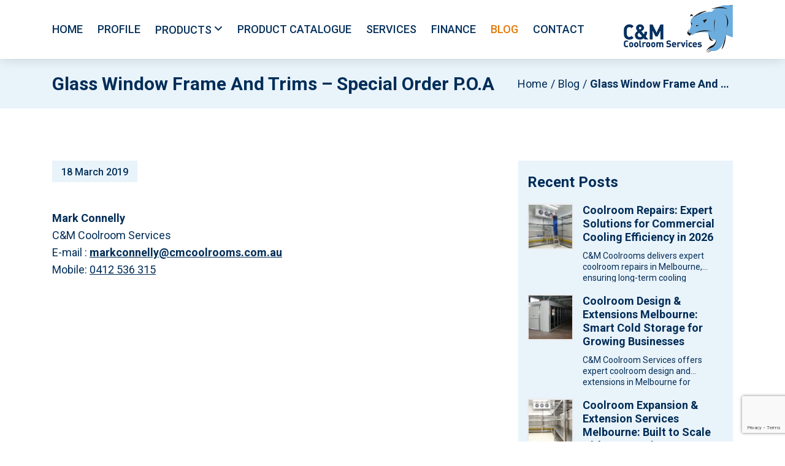

--- FILE ---
content_type: text/html; charset=UTF-8
request_url: https://cmcoolrooms.com.au/glass-window-frame-and-trims-special-order-p-o-a/
body_size: 9211
content:
<!doctype html><html dir="ltr" lang="en-US" prefix="og: https://ogp.me/ns#"><head>  <script>(function(w,d,s,l,i){w[l]=w[l]||[];w[l].push({'gtm.start':
new Date().getTime(),event:'gtm.js'});var f=d.getElementsByTagName(s)[0],
j=d.createElement(s),dl=l!='dataLayer'?'&l='+l:'';j.async=true;j.src=
'https://www.googletagmanager.com/gtm.js?id='+i+dl;f.parentNode.insertBefore(j,f);
})(window,document,'script','dataLayer','GTM-KH7G3S78');</script> <meta charset="UTF-8"><meta name="viewport" content="width=device-width, initial-scale=1"><link rel="profile" href="https://gmpg.org/xfn/11"><link rel="icon" type="image/png" href="https://cmcoolrooms.com.au/wp-content/uploads/2024/10/favicon-48x48-1.png" alt="cmcoolrooms icon"/><title>Glass Window Frame and Trims – Special Order P.O.A - C&amp;M Coolroom Services</title><meta name="robots" content="max-image-preview:large" /><meta name="author" content="Netwizard SEO"/><link rel="canonical" href="https://cmcoolrooms.com.au/glass-window-frame-and-trims-special-order-p-o-a/" /><meta name="generator" content="All in One SEO (AIOSEO) 4.9.2" />  <script async src="https://www.googletagmanager.com/gtag/js?id=G-E5HN09MSVN"></script> <script>window.dataLayer = window.dataLayer || [];
function gtag(){dataLayer.push(arguments);}
gtag('js', new Date());

gtag('config', 'G-E5HN09MSVN');</script> <meta property="og:locale" content="en_US" /><meta property="og:site_name" content="C&amp;M Coolroom Services - Leader In Coolrooms" /><meta property="og:type" content="article" /><meta property="og:title" content="Glass Window Frame and Trims – Special Order P.O.A - C&amp;M Coolroom Services" /><meta property="og:url" content="https://cmcoolrooms.com.au/glass-window-frame-and-trims-special-order-p-o-a/" /><meta property="og:image" content="https://cmcoolrooms.com.au/wp-content/uploads/2019/03/CM-0131.jpg" /><meta property="og:image:secure_url" content="https://cmcoolrooms.com.au/wp-content/uploads/2019/03/CM-0131.jpg" /><meta property="og:image:width" content="800" /><meta property="og:image:height" content="533" /><meta property="article:published_time" content="2019-03-18T02:34:43+00:00" /><meta property="article:modified_time" content="2019-03-18T02:34:43+00:00" /><meta property="article:publisher" content="https://www.facebook.com/cmcoolrooms" /><meta name="twitter:card" content="summary_large_image" /><meta name="twitter:title" content="Glass Window Frame and Trims – Special Order P.O.A - C&amp;M Coolroom Services" /><meta name="twitter:image" content="https://cmcoolrooms.com.au/wp-content/uploads/2019/03/CM-0131.jpg" /> <script type="application/ld+json" class="aioseo-schema">{"@context":"https:\/\/schema.org","@graph":[{"@type":"BlogPosting","@id":"https:\/\/cmcoolrooms.com.au\/glass-window-frame-and-trims-special-order-p-o-a\/#blogposting","name":"Glass Window Frame and Trims \u2013 Special Order P.O.A - C&M Coolroom Services","headline":"Glass Window Frame and Trims &#8211; Special Order P.O.A","author":{"@id":"https:\/\/cmcoolrooms.com.au\/author\/netwizseo\/#author"},"publisher":{"@id":"https:\/\/cmcoolrooms.com.au\/#organization"},"image":{"@type":"ImageObject","url":"https:\/\/cmcoolrooms.com.au\/wp-content\/uploads\/2019\/03\/CM-0131.jpg","width":800,"height":533},"datePublished":"2019-03-18T13:34:43+00:00","dateModified":"2019-03-18T13:34:43+00:00","inLanguage":"en-US","mainEntityOfPage":{"@id":"https:\/\/cmcoolrooms.com.au\/glass-window-frame-and-trims-special-order-p-o-a\/#webpage"},"isPartOf":{"@id":"https:\/\/cmcoolrooms.com.au\/glass-window-frame-and-trims-special-order-p-o-a\/#webpage"},"articleSection":"Door Components, eParts"},{"@type":"BreadcrumbList","@id":"https:\/\/cmcoolrooms.com.au\/glass-window-frame-and-trims-special-order-p-o-a\/#breadcrumblist","itemListElement":[{"@type":"ListItem","@id":"https:\/\/cmcoolrooms.com.au#listItem","position":1,"name":"Home","item":"https:\/\/cmcoolrooms.com.au","nextItem":{"@type":"ListItem","@id":"https:\/\/cmcoolrooms.com.au\/category\/door-components\/#listItem","name":"Door Components"}},{"@type":"ListItem","@id":"https:\/\/cmcoolrooms.com.au\/category\/door-components\/#listItem","position":2,"name":"Door Components","item":"https:\/\/cmcoolrooms.com.au\/category\/door-components\/","nextItem":{"@type":"ListItem","@id":"https:\/\/cmcoolrooms.com.au\/glass-window-frame-and-trims-special-order-p-o-a\/#listItem","name":"Glass Window Frame and Trims &#8211; Special Order P.O.A"},"previousItem":{"@type":"ListItem","@id":"https:\/\/cmcoolrooms.com.au#listItem","name":"Home"}},{"@type":"ListItem","@id":"https:\/\/cmcoolrooms.com.au\/glass-window-frame-and-trims-special-order-p-o-a\/#listItem","position":3,"name":"Glass Window Frame and Trims &#8211; Special Order P.O.A","previousItem":{"@type":"ListItem","@id":"https:\/\/cmcoolrooms.com.au\/category\/door-components\/#listItem","name":"Door Components"}}]},{"@type":"Organization","@id":"https:\/\/cmcoolrooms.com.au\/#organization","name":"C&M Coolroom Services","description":"Leader In Coolrooms","url":"https:\/\/cmcoolrooms.com.au\/","email":"enquiry@cmcoolrooms.com.au","telephone":"+61394013444","logo":{"@type":"ImageObject","url":"https:\/\/cmcoolrooms.com.au\/wp-content\/uploads\/2025\/05\/cmcoolrooms.png","@id":"https:\/\/cmcoolrooms.com.au\/glass-window-frame-and-trims-special-order-p-o-a\/#organizationLogo","width":550,"height":550,"caption":"cmcoolrooms"},"image":{"@id":"https:\/\/cmcoolrooms.com.au\/glass-window-frame-and-trims-special-order-p-o-a\/#organizationLogo"},"sameAs":["https:\/\/www.facebook.com\/cmcoolrooms"]},{"@type":"Person","@id":"https:\/\/cmcoolrooms.com.au\/author\/netwizseo\/#author","url":"https:\/\/cmcoolrooms.com.au\/author\/netwizseo\/","name":"Netwizard SEO","image":{"@type":"ImageObject","@id":"https:\/\/cmcoolrooms.com.au\/glass-window-frame-and-trims-special-order-p-o-a\/#authorImage","url":"https:\/\/secure.gravatar.com\/avatar\/e9e8c49d7c235090f43c500bc5b48a8dfbb60a40f3a44f7ec85df961d8629191?s=96&d=mm&r=g","width":96,"height":96,"caption":"Netwizard SEO"}},{"@type":"WebPage","@id":"https:\/\/cmcoolrooms.com.au\/glass-window-frame-and-trims-special-order-p-o-a\/#webpage","url":"https:\/\/cmcoolrooms.com.au\/glass-window-frame-and-trims-special-order-p-o-a\/","name":"Glass Window Frame and Trims \u2013 Special Order P.O.A - C&M Coolroom Services","inLanguage":"en-US","isPartOf":{"@id":"https:\/\/cmcoolrooms.com.au\/#website"},"breadcrumb":{"@id":"https:\/\/cmcoolrooms.com.au\/glass-window-frame-and-trims-special-order-p-o-a\/#breadcrumblist"},"author":{"@id":"https:\/\/cmcoolrooms.com.au\/author\/netwizseo\/#author"},"creator":{"@id":"https:\/\/cmcoolrooms.com.au\/author\/netwizseo\/#author"},"image":{"@type":"ImageObject","url":"https:\/\/cmcoolrooms.com.au\/wp-content\/uploads\/2019\/03\/CM-0131.jpg","@id":"https:\/\/cmcoolrooms.com.au\/glass-window-frame-and-trims-special-order-p-o-a\/#mainImage","width":800,"height":533},"primaryImageOfPage":{"@id":"https:\/\/cmcoolrooms.com.au\/glass-window-frame-and-trims-special-order-p-o-a\/#mainImage"},"datePublished":"2019-03-18T13:34:43+00:00","dateModified":"2019-03-18T13:34:43+00:00"},{"@type":"WebSite","@id":"https:\/\/cmcoolrooms.com.au\/#website","url":"https:\/\/cmcoolrooms.com.au\/","name":"C&M Coolroom Services","description":"Leader In Coolrooms","inLanguage":"en-US","publisher":{"@id":"https:\/\/cmcoolrooms.com.au\/#organization"}}]}</script> <link rel='dns-prefetch' href='//cdnjs.cloudflare.com' /><link rel="alternate" type="application/rss+xml" title="C&amp;M Coolroom Services &raquo; Feed" href="https://cmcoolrooms.com.au/feed/" /><link rel="alternate" title="oEmbed (JSON)" type="application/json+oembed" href="https://cmcoolrooms.com.au/wp-json/oembed/1.0/embed?url=https%3A%2F%2Fcmcoolrooms.com.au%2Fglass-window-frame-and-trims-special-order-p-o-a%2F" /><link rel="alternate" title="oEmbed (XML)" type="text/xml+oembed" href="https://cmcoolrooms.com.au/wp-json/oembed/1.0/embed?url=https%3A%2F%2Fcmcoolrooms.com.au%2Fglass-window-frame-and-trims-special-order-p-o-a%2F&#038;format=xml" /><style id='wp-img-auto-sizes-contain-inline-css'>img:is([sizes=auto i],[sizes^="auto," i]){contain-intrinsic-size:3000px 1500px}
/*# sourceURL=wp-img-auto-sizes-contain-inline-css */</style><style id='wp-block-library-inline-css'>:root{--wp-block-synced-color:#7a00df;--wp-block-synced-color--rgb:122,0,223;--wp-bound-block-color:var(--wp-block-synced-color);--wp-editor-canvas-background:#ddd;--wp-admin-theme-color:#007cba;--wp-admin-theme-color--rgb:0,124,186;--wp-admin-theme-color-darker-10:#006ba1;--wp-admin-theme-color-darker-10--rgb:0,107,160.5;--wp-admin-theme-color-darker-20:#005a87;--wp-admin-theme-color-darker-20--rgb:0,90,135;--wp-admin-border-width-focus:2px}@media (min-resolution:192dpi){:root{--wp-admin-border-width-focus:1.5px}}.wp-element-button{cursor:pointer}:root .has-very-light-gray-background-color{background-color:#eee}:root .has-very-dark-gray-background-color{background-color:#313131}:root .has-very-light-gray-color{color:#eee}:root .has-very-dark-gray-color{color:#313131}:root .has-vivid-green-cyan-to-vivid-cyan-blue-gradient-background{background:linear-gradient(135deg,#00d084,#0693e3)}:root .has-purple-crush-gradient-background{background:linear-gradient(135deg,#34e2e4,#4721fb 50%,#ab1dfe)}:root .has-hazy-dawn-gradient-background{background:linear-gradient(135deg,#faaca8,#dad0ec)}:root .has-subdued-olive-gradient-background{background:linear-gradient(135deg,#fafae1,#67a671)}:root .has-atomic-cream-gradient-background{background:linear-gradient(135deg,#fdd79a,#004a59)}:root .has-nightshade-gradient-background{background:linear-gradient(135deg,#330968,#31cdcf)}:root .has-midnight-gradient-background{background:linear-gradient(135deg,#020381,#2874fc)}:root{--wp--preset--font-size--normal:16px;--wp--preset--font-size--huge:42px}.has-regular-font-size{font-size:1em}.has-larger-font-size{font-size:2.625em}.has-normal-font-size{font-size:var(--wp--preset--font-size--normal)}.has-huge-font-size{font-size:var(--wp--preset--font-size--huge)}.has-text-align-center{text-align:center}.has-text-align-left{text-align:left}.has-text-align-right{text-align:right}.has-fit-text{white-space:nowrap!important}#end-resizable-editor-section{display:none}.aligncenter{clear:both}.items-justified-left{justify-content:flex-start}.items-justified-center{justify-content:center}.items-justified-right{justify-content:flex-end}.items-justified-space-between{justify-content:space-between}.screen-reader-text{border:0;clip-path:inset(50%);height:1px;margin:-1px;overflow:hidden;padding:0;position:absolute;width:1px;word-wrap:normal!important}.screen-reader-text:focus{background-color:#ddd;clip-path:none;color:#444;display:block;font-size:1em;height:auto;left:5px;line-height:normal;padding:15px 23px 14px;text-decoration:none;top:5px;width:auto;z-index:100000}html :where(.has-border-color){border-style:solid}html :where([style*=border-top-color]){border-top-style:solid}html :where([style*=border-right-color]){border-right-style:solid}html :where([style*=border-bottom-color]){border-bottom-style:solid}html :where([style*=border-left-color]){border-left-style:solid}html :where([style*=border-width]){border-style:solid}html :where([style*=border-top-width]){border-top-style:solid}html :where([style*=border-right-width]){border-right-style:solid}html :where([style*=border-bottom-width]){border-bottom-style:solid}html :where([style*=border-left-width]){border-left-style:solid}html :where(img[class*=wp-image-]){height:auto;max-width:100%}:where(figure){margin:0 0 1em}html :where(.is-position-sticky){--wp-admin--admin-bar--position-offset:var(--wp-admin--admin-bar--height,0px)}@media screen and (max-width:600px){html :where(.is-position-sticky){--wp-admin--admin-bar--position-offset:0px}}

/*# sourceURL=wp-block-library-inline-css */</style><style id='global-styles-inline-css'>:root{--wp--preset--aspect-ratio--square: 1;--wp--preset--aspect-ratio--4-3: 4/3;--wp--preset--aspect-ratio--3-4: 3/4;--wp--preset--aspect-ratio--3-2: 3/2;--wp--preset--aspect-ratio--2-3: 2/3;--wp--preset--aspect-ratio--16-9: 16/9;--wp--preset--aspect-ratio--9-16: 9/16;--wp--preset--color--black: #000000;--wp--preset--color--cyan-bluish-gray: #abb8c3;--wp--preset--color--white: #ffffff;--wp--preset--color--pale-pink: #f78da7;--wp--preset--color--vivid-red: #cf2e2e;--wp--preset--color--luminous-vivid-orange: #ff6900;--wp--preset--color--luminous-vivid-amber: #fcb900;--wp--preset--color--light-green-cyan: #7bdcb5;--wp--preset--color--vivid-green-cyan: #00d084;--wp--preset--color--pale-cyan-blue: #8ed1fc;--wp--preset--color--vivid-cyan-blue: #0693e3;--wp--preset--color--vivid-purple: #9b51e0;--wp--preset--gradient--vivid-cyan-blue-to-vivid-purple: linear-gradient(135deg,rgb(6,147,227) 0%,rgb(155,81,224) 100%);--wp--preset--gradient--light-green-cyan-to-vivid-green-cyan: linear-gradient(135deg,rgb(122,220,180) 0%,rgb(0,208,130) 100%);--wp--preset--gradient--luminous-vivid-amber-to-luminous-vivid-orange: linear-gradient(135deg,rgb(252,185,0) 0%,rgb(255,105,0) 100%);--wp--preset--gradient--luminous-vivid-orange-to-vivid-red: linear-gradient(135deg,rgb(255,105,0) 0%,rgb(207,46,46) 100%);--wp--preset--gradient--very-light-gray-to-cyan-bluish-gray: linear-gradient(135deg,rgb(238,238,238) 0%,rgb(169,184,195) 100%);--wp--preset--gradient--cool-to-warm-spectrum: linear-gradient(135deg,rgb(74,234,220) 0%,rgb(151,120,209) 20%,rgb(207,42,186) 40%,rgb(238,44,130) 60%,rgb(251,105,98) 80%,rgb(254,248,76) 100%);--wp--preset--gradient--blush-light-purple: linear-gradient(135deg,rgb(255,206,236) 0%,rgb(152,150,240) 100%);--wp--preset--gradient--blush-bordeaux: linear-gradient(135deg,rgb(254,205,165) 0%,rgb(254,45,45) 50%,rgb(107,0,62) 100%);--wp--preset--gradient--luminous-dusk: linear-gradient(135deg,rgb(255,203,112) 0%,rgb(199,81,192) 50%,rgb(65,88,208) 100%);--wp--preset--gradient--pale-ocean: linear-gradient(135deg,rgb(255,245,203) 0%,rgb(182,227,212) 50%,rgb(51,167,181) 100%);--wp--preset--gradient--electric-grass: linear-gradient(135deg,rgb(202,248,128) 0%,rgb(113,206,126) 100%);--wp--preset--gradient--midnight: linear-gradient(135deg,rgb(2,3,129) 0%,rgb(40,116,252) 100%);--wp--preset--font-size--small: 13px;--wp--preset--font-size--medium: 20px;--wp--preset--font-size--large: 36px;--wp--preset--font-size--x-large: 42px;--wp--preset--spacing--20: 0.44rem;--wp--preset--spacing--30: 0.67rem;--wp--preset--spacing--40: 1rem;--wp--preset--spacing--50: 1.5rem;--wp--preset--spacing--60: 2.25rem;--wp--preset--spacing--70: 3.38rem;--wp--preset--spacing--80: 5.06rem;--wp--preset--shadow--natural: 6px 6px 9px rgba(0, 0, 0, 0.2);--wp--preset--shadow--deep: 12px 12px 50px rgba(0, 0, 0, 0.4);--wp--preset--shadow--sharp: 6px 6px 0px rgba(0, 0, 0, 0.2);--wp--preset--shadow--outlined: 6px 6px 0px -3px rgb(255, 255, 255), 6px 6px rgb(0, 0, 0);--wp--preset--shadow--crisp: 6px 6px 0px rgb(0, 0, 0);}:where(.is-layout-flex){gap: 0.5em;}:where(.is-layout-grid){gap: 0.5em;}body .is-layout-flex{display: flex;}.is-layout-flex{flex-wrap: wrap;align-items: center;}.is-layout-flex > :is(*, div){margin: 0;}body .is-layout-grid{display: grid;}.is-layout-grid > :is(*, div){margin: 0;}:where(.wp-block-columns.is-layout-flex){gap: 2em;}:where(.wp-block-columns.is-layout-grid){gap: 2em;}:where(.wp-block-post-template.is-layout-flex){gap: 1.25em;}:where(.wp-block-post-template.is-layout-grid){gap: 1.25em;}.has-black-color{color: var(--wp--preset--color--black) !important;}.has-cyan-bluish-gray-color{color: var(--wp--preset--color--cyan-bluish-gray) !important;}.has-white-color{color: var(--wp--preset--color--white) !important;}.has-pale-pink-color{color: var(--wp--preset--color--pale-pink) !important;}.has-vivid-red-color{color: var(--wp--preset--color--vivid-red) !important;}.has-luminous-vivid-orange-color{color: var(--wp--preset--color--luminous-vivid-orange) !important;}.has-luminous-vivid-amber-color{color: var(--wp--preset--color--luminous-vivid-amber) !important;}.has-light-green-cyan-color{color: var(--wp--preset--color--light-green-cyan) !important;}.has-vivid-green-cyan-color{color: var(--wp--preset--color--vivid-green-cyan) !important;}.has-pale-cyan-blue-color{color: var(--wp--preset--color--pale-cyan-blue) !important;}.has-vivid-cyan-blue-color{color: var(--wp--preset--color--vivid-cyan-blue) !important;}.has-vivid-purple-color{color: var(--wp--preset--color--vivid-purple) !important;}.has-black-background-color{background-color: var(--wp--preset--color--black) !important;}.has-cyan-bluish-gray-background-color{background-color: var(--wp--preset--color--cyan-bluish-gray) !important;}.has-white-background-color{background-color: var(--wp--preset--color--white) !important;}.has-pale-pink-background-color{background-color: var(--wp--preset--color--pale-pink) !important;}.has-vivid-red-background-color{background-color: var(--wp--preset--color--vivid-red) !important;}.has-luminous-vivid-orange-background-color{background-color: var(--wp--preset--color--luminous-vivid-orange) !important;}.has-luminous-vivid-amber-background-color{background-color: var(--wp--preset--color--luminous-vivid-amber) !important;}.has-light-green-cyan-background-color{background-color: var(--wp--preset--color--light-green-cyan) !important;}.has-vivid-green-cyan-background-color{background-color: var(--wp--preset--color--vivid-green-cyan) !important;}.has-pale-cyan-blue-background-color{background-color: var(--wp--preset--color--pale-cyan-blue) !important;}.has-vivid-cyan-blue-background-color{background-color: var(--wp--preset--color--vivid-cyan-blue) !important;}.has-vivid-purple-background-color{background-color: var(--wp--preset--color--vivid-purple) !important;}.has-black-border-color{border-color: var(--wp--preset--color--black) !important;}.has-cyan-bluish-gray-border-color{border-color: var(--wp--preset--color--cyan-bluish-gray) !important;}.has-white-border-color{border-color: var(--wp--preset--color--white) !important;}.has-pale-pink-border-color{border-color: var(--wp--preset--color--pale-pink) !important;}.has-vivid-red-border-color{border-color: var(--wp--preset--color--vivid-red) !important;}.has-luminous-vivid-orange-border-color{border-color: var(--wp--preset--color--luminous-vivid-orange) !important;}.has-luminous-vivid-amber-border-color{border-color: var(--wp--preset--color--luminous-vivid-amber) !important;}.has-light-green-cyan-border-color{border-color: var(--wp--preset--color--light-green-cyan) !important;}.has-vivid-green-cyan-border-color{border-color: var(--wp--preset--color--vivid-green-cyan) !important;}.has-pale-cyan-blue-border-color{border-color: var(--wp--preset--color--pale-cyan-blue) !important;}.has-vivid-cyan-blue-border-color{border-color: var(--wp--preset--color--vivid-cyan-blue) !important;}.has-vivid-purple-border-color{border-color: var(--wp--preset--color--vivid-purple) !important;}.has-vivid-cyan-blue-to-vivid-purple-gradient-background{background: var(--wp--preset--gradient--vivid-cyan-blue-to-vivid-purple) !important;}.has-light-green-cyan-to-vivid-green-cyan-gradient-background{background: var(--wp--preset--gradient--light-green-cyan-to-vivid-green-cyan) !important;}.has-luminous-vivid-amber-to-luminous-vivid-orange-gradient-background{background: var(--wp--preset--gradient--luminous-vivid-amber-to-luminous-vivid-orange) !important;}.has-luminous-vivid-orange-to-vivid-red-gradient-background{background: var(--wp--preset--gradient--luminous-vivid-orange-to-vivid-red) !important;}.has-very-light-gray-to-cyan-bluish-gray-gradient-background{background: var(--wp--preset--gradient--very-light-gray-to-cyan-bluish-gray) !important;}.has-cool-to-warm-spectrum-gradient-background{background: var(--wp--preset--gradient--cool-to-warm-spectrum) !important;}.has-blush-light-purple-gradient-background{background: var(--wp--preset--gradient--blush-light-purple) !important;}.has-blush-bordeaux-gradient-background{background: var(--wp--preset--gradient--blush-bordeaux) !important;}.has-luminous-dusk-gradient-background{background: var(--wp--preset--gradient--luminous-dusk) !important;}.has-pale-ocean-gradient-background{background: var(--wp--preset--gradient--pale-ocean) !important;}.has-electric-grass-gradient-background{background: var(--wp--preset--gradient--electric-grass) !important;}.has-midnight-gradient-background{background: var(--wp--preset--gradient--midnight) !important;}.has-small-font-size{font-size: var(--wp--preset--font-size--small) !important;}.has-medium-font-size{font-size: var(--wp--preset--font-size--medium) !important;}.has-large-font-size{font-size: var(--wp--preset--font-size--large) !important;}.has-x-large-font-size{font-size: var(--wp--preset--font-size--x-large) !important;}
/*# sourceURL=global-styles-inline-css */</style><style id='classic-theme-styles-inline-css'>/*! This file is auto-generated */
.wp-block-button__link{color:#fff;background-color:#32373c;border-radius:9999px;box-shadow:none;text-decoration:none;padding:calc(.667em + 2px) calc(1.333em + 2px);font-size:1.125em}.wp-block-file__button{background:#32373c;color:#fff;text-decoration:none}
/*# sourceURL=/wp-includes/css/classic-themes.min.css */</style><link rel='stylesheet' id='contact-form-7-css' href='https://cmcoolrooms.com.au/wp-content/cache/autoptimize/autoptimize_single_64ac31699f5326cb3c76122498b76f66.php?ver=6.1.4' media='all' /><link rel='stylesheet' id='bootstrap-css' href='https://cmcoolrooms.com.au/wp-content/themes/cm-coolroom/assets/css/bootstrap.min.css?ver=6.9' media='all' /><link rel='stylesheet' id='style-css' href='https://cmcoolrooms.com.au/wp-content/cache/autoptimize/autoptimize_single_05a96b63a6eff6ad50215f5d145de7d5.php?ver=6.9' media='all' /><link rel='stylesheet' id='fonts-css' href='https://cmcoolrooms.com.au/wp-content/themes/cm-coolroom/assets/fonts/fonts.css?ver=6.9' media='all' /><link rel='stylesheet' id='fancybox.css-css' href='https://cmcoolrooms.com.au/wp-content/themes/cm-coolroom/assets/css/fancybox.min.css?ver=6.9' media='all' /><link rel='stylesheet' id='responsive-css' href='https://cmcoolrooms.com.au/wp-content/cache/autoptimize/autoptimize_single_0617950747aa80f5c57bbb84097ea92b.php?ver=6.9' media='all' /><link rel='stylesheet' id='slick-css' href='https://cmcoolrooms.com.au/wp-content/cache/autoptimize/autoptimize_single_f38b2db10e01b1572732a3191d538707.php?ver=6.9' media='all' /><link rel='stylesheet' id='select2-css' href='https://cmcoolrooms.com.au/wp-content/themes/cm-coolroom/assets/css/select2.min.css?ver=6.9' media='all' /><link rel='stylesheet' id='dataTables.bootstrap5-css' href='https://cmcoolrooms.com.au/wp-content/cache/autoptimize/autoptimize_single_398355b4a4c22d730290c0a2b56cadee.php?ver=6.9' media='all' /><link rel='stylesheet' id='responsive.bootstrap5-css' href='https://cmcoolrooms.com.au/wp-content/cache/autoptimize/autoptimize_single_0de4c978f72cc65b9de706d60f38cbf3.php?ver=6.9' media='all' /><link rel='stylesheet' id='aos-css' href='https://cmcoolrooms.com.au/wp-content/cache/autoptimize/autoptimize_single_847da8fca8060ca1a70f976aab1210b9.php?ver=6.9' media='all' /><link rel='stylesheet' id='all.min-css' href='https://cdnjs.cloudflare.com/ajax/libs/font-awesome/6.4.0/css/all.min.css?ver=6.9' media='all' /> <script src="https://cmcoolrooms.com.au/wp-includes/js/jquery/jquery.min.js?ver=3.7.1" id="jquery-core-js"></script> <script src="https://cmcoolrooms.com.au/wp-includes/js/jquery/jquery-migrate.min.js?ver=3.4.1" id="jquery-migrate-js"></script> <script src="https://cmcoolrooms.com.au/wp-content/themes/cm-coolroom/assets/js/bootstrap.bundle.min.js?ver=1" id="bootstrap-js"></script> <script src="https://cmcoolrooms.com.au/wp-content/themes/cm-coolroom/assets/js/slick.min.js?ver=1" id="slick-js"></script> <script src="https://cmcoolrooms.com.au/wp-content/themes/cm-coolroom/assets/js/fancybox.min.js?ver=1" id="fancybox-js"></script> <script src="https://cmcoolrooms.com.au/wp-content/themes/cm-coolroom/assets/js/select2.full.min.js?ver=1" id="select2-js"></script> <script src="https://cmcoolrooms.com.au/wp-content/cache/autoptimize/autoptimize_single_70b9a6f161388f3ced03204fa161bea0.php?ver=1" id="dataTables-js"></script> <script src="https://cmcoolrooms.com.au/wp-content/cache/autoptimize/autoptimize_single_d78dbfb870e8b2743083277a6f4e9725.php?ver=1" id="dataTables.bootstrap5-js"></script> <script src="https://cmcoolrooms.com.au/wp-content/cache/autoptimize/autoptimize_single_145042c1369824f1a924ad765dccd6e0.php?ver=1" id="dataTables.responsive-js"></script> <script src="https://cmcoolrooms.com.au/wp-content/cache/autoptimize/autoptimize_single_d6f0f959f68669d00c31b801a8e5c203.php?ver=1" id="responsive.bootstrap5-js"></script> <script src="https://cmcoolrooms.com.au/wp-content/themes/cm-coolroom/assets/js/jquery.validate.min.js?ver=1" id="jquery.validate-js"></script> <script src="https://cdnjs.cloudflare.com/ajax/libs/font-awesome/6.4.0/js/all.min.js?ver=1" id="all.min-js"></script> <script src="https://cmcoolrooms.com.au/wp-content/cache/autoptimize/autoptimize_single_70b4897108480dbe11c443c2ab7679c9.php?ver=1" id="aos-js"></script> <script src="https://cmcoolrooms.com.au/wp-content/themes/cm-coolroom/assets/js/lazyload.min.js?ver=1" id="lazyload-js"></script> <script src="https://cmcoolrooms.com.au/wp-content/themes/cm-coolroom/assets/js/ofi.min.js?ver=1" id="ofi.min-js"></script> <script src="https://cmcoolrooms.com.au/wp-content/cache/autoptimize/autoptimize_single_cc5eb474349c1cba47887b0a5b714973.php?ver=1" id="script-js"></script> <link rel="https://api.w.org/" href="https://cmcoolrooms.com.au/wp-json/" /><link rel="alternate" title="JSON" type="application/json" href="https://cmcoolrooms.com.au/wp-json/wp/v2/posts/1199" /><link rel="EditURI" type="application/rsd+xml" title="RSD" href="https://cmcoolrooms.com.au/xmlrpc.php?rsd" /><meta name="generator" content="WordPress 6.9" /><link rel='shortlink' href='https://cmcoolrooms.com.au/?p=1199' /><style id="wp-custom-css">h3{
	margin-bottom:20px;
	margin-top:20px;
	font-size:20px;
}

.pagination a,
.page-numbers {
    margin: 0 5px; /* horizontal spacing */
    padding: 8px 12px; /* inner spacing */
}

/* Optional: Highlight current page */
.page-numbers.current {
    background-color: #0073aa;
    color: white;
}</style></head><body class="wp-singular post-template-default single single-post postid-1199 single-format-standard wp-theme-cm-coolroom"> <noscript><iframe src="https://www.googletagmanager.com/ns.html?id=GTM-KH7G3S78"
height="0" width="0" style="display:none;visibility:hidden"></iframe></noscript><header class="header"><div class="container"><nav class="navbar navbar-expand-xl"> <a class="navbar-brand" href="https://cmcoolrooms.com.au"> <img src="https://cmcoolrooms.com.au/wp-content/uploads/2024/10/header-logo.png" alt="header-logo" class="img-fluid lazy"> </a> <button class="navbar-toggler collapsed" type="button" data-bs-toggle="collapse" data-bs-target="#navbar-content"><div class="hamburger-toggle"><div class="hamburger"> <span></span> <span></span> <span></span></div></div> </button><div class="collapse navbar-collapse" id="navbar-content"><ul id="menu-primary-menu" class="navbar-nav"><li itemscope="itemscope" itemtype="https://www.schema.org/SiteNavigationElement" id="menu-item-123" class="menu-item menu-item-type-post_type menu-item-object-page menu-item-home menu-item-123 nav-item"><a title="Home" href="https://cmcoolrooms.com.au/" class="nav-link ">Home</a></li><li itemscope="itemscope" itemtype="https://www.schema.org/SiteNavigationElement" id="menu-item-126" class="menu-item menu-item-type-post_type menu-item-object-page menu-item-126 nav-item"><a title="Profile" href="https://cmcoolrooms.com.au/profile/" class="nav-link ">Profile</a></li><li itemscope="itemscope" itemtype="https://www.schema.org/SiteNavigationElement" id="menu-item-212" class="d-none d-xl-block menu-item menu-item-type-post_type menu-item-object-page menu-item-has-children dropdown menu-item-212 nav-item"><a title="Products" href="https://cmcoolrooms.com.au/product/" class="nav-link dropdown-toggle">Products</a><ul class="dropdown-menu"  role="menu"><li itemscope="itemscope" itemtype="https://www.schema.org/SiteNavigationElement" id="menu-item-215" class="menu-item menu-item-type-post_type menu-item-object-page menu-item-215 nav-item"><a title="Coolrooms &#038; Freezers" href="https://cmcoolrooms.com.au/product/coolrooms-freezers/" class="dropdown-item">Coolrooms &#038; Freezers</a></li><li itemscope="itemscope" itemtype="https://www.schema.org/SiteNavigationElement" id="menu-item-214" class="menu-item menu-item-type-post_type menu-item-object-page menu-item-214 nav-item"><a title="Coolroom Plastic Strip Curtains" href="https://cmcoolrooms.com.au/product/coolroom-plastic-strip-curtains/" class="dropdown-item">Coolroom Plastic Strip Curtains</a></li><li itemscope="itemscope" itemtype="https://www.schema.org/SiteNavigationElement" id="menu-item-213" class="menu-item menu-item-type-post_type menu-item-object-page menu-item-213 nav-item"><a title="Coolroom/Freezer Doors, Parts &#038; Seals" href="https://cmcoolrooms.com.au/product/coolroom-freezer-doors-parts-seals/" class="dropdown-item">Coolroom/Freezer Doors, Parts &#038; Seals</a></li></ul></li><li itemscope="itemscope" itemtype="https://www.schema.org/SiteNavigationElement" id="menu-item-2307" class="d-block d-xl-none menu-item menu-item-type-custom menu-item-object-custom menu-item-has-children dropdown menu-item-2307 nav-item"><a title="All Products" href="#" class="nav-link dropdown-toggle" data-bs-toggle="dropdown" aria-haspopup="true" aria-expanded="false" data-bs-auto-close="outside">All Products</a><ul class="dropdown-menu"  role="menu"><li itemscope="itemscope" itemtype="https://www.schema.org/SiteNavigationElement" id="menu-item-2308" class="menu-item menu-item-type-post_type menu-item-object-page menu-item-2308 nav-item"><a title="Products" href="https://cmcoolrooms.com.au/product/" class="dropdown-item">Products</a></li><li itemscope="itemscope" itemtype="https://www.schema.org/SiteNavigationElement" id="menu-item-2311" class="menu-item menu-item-type-post_type menu-item-object-page menu-item-2311 nav-item"><a title="Coolrooms &#038; Freezers" href="https://cmcoolrooms.com.au/product/coolrooms-freezers/" class="dropdown-item">Coolrooms &#038; Freezers</a></li><li itemscope="itemscope" itemtype="https://www.schema.org/SiteNavigationElement" id="menu-item-2310" class="menu-item menu-item-type-post_type menu-item-object-page menu-item-2310 nav-item"><a title="Coolroom Plastic Strip Curtains" href="https://cmcoolrooms.com.au/product/coolroom-plastic-strip-curtains/" class="dropdown-item">Coolroom Plastic Strip Curtains</a></li><li itemscope="itemscope" itemtype="https://www.schema.org/SiteNavigationElement" id="menu-item-2309" class="menu-item menu-item-type-post_type menu-item-object-page menu-item-2309 nav-item"><a title="Coolroom/Freezer Doors, Parts &#038; Seals" href="https://cmcoolrooms.com.au/product/coolroom-freezer-doors-parts-seals/" class="dropdown-item">Coolroom/Freezer Doors, Parts &#038; Seals</a></li></ul></li><li itemscope="itemscope" itemtype="https://www.schema.org/SiteNavigationElement" id="menu-item-495" class="menu-item menu-item-type-taxonomy menu-item-object-product-category menu-item-495 nav-item"><a title="Product Catalogue" href="https://cmcoolrooms.com.au/product-category/aluminium-products/" class="nav-link ">Product Catalogue</a></li><li itemscope="itemscope" itemtype="https://www.schema.org/SiteNavigationElement" id="menu-item-127" class="menu-item menu-item-type-post_type menu-item-object-page menu-item-127 nav-item"><a title="Services" href="https://cmcoolrooms.com.au/services/" class="nav-link ">Services</a></li><li itemscope="itemscope" itemtype="https://www.schema.org/SiteNavigationElement" id="menu-item-125" class="menu-item menu-item-type-post_type menu-item-object-page menu-item-125 nav-item"><a title="Finance" href="https://cmcoolrooms.com.au/finance/" class="nav-link ">Finance</a></li><li itemscope="itemscope" itemtype="https://www.schema.org/SiteNavigationElement" id="menu-item-135" class="blog-post-item menu-item menu-item-type-post_type menu-item-object-page current_page_parent menu-item-135 nav-item"><a title="Blog" href="https://cmcoolrooms.com.au/blog/" class="nav-link blog-post-item">Blog</a></li><li itemscope="itemscope" itemtype="https://www.schema.org/SiteNavigationElement" id="menu-item-124" class="menu-item menu-item-type-post_type menu-item-object-page menu-item-124 nav-item"><a title="Contact" href="https://cmcoolrooms.com.au/contact-us/" class="nav-link ">Contact</a></li></ul></div></nav></div></header><main class="content"><div class="page-main-title"><div class="container"><div class="page-title-content" data-aos="fade-in" data-aos-delay="100" data-aos-duration="1500"><div class="page-title"><h1>Glass Window Frame and Trims &#8211; Special Order P.O.A</h1></div><div class="breadcrumb-section"><nav aria-label="breadcrumb"><ol class="breadcrumb"><li class="breadcrumb-item"><a
 href="https://cmcoolrooms.com.au">Home</a></li><li class="breadcrumb-item"><a
 href="https://cmcoolrooms.com.au/blog/">Blog</a></li><li class="breadcrumb-item active" aria-current="page">Glass Window Frame and Trims &#8211; Special Order P.O.A</li></ol></nav></div></div></div></div><div class="blog-main-detail-section"><div class="container"><div class="blog-main-detail-description"><div class="blog-main-detail-content"><div class="blog-detail-content"><div class="blog-detail-main-title" data-aos="fade-up" data-aos-delay="100"
 data-aos-duration="1500"><div class="blog-posted-list"><ul><li>18 March 2019</li></ul></div></div><div class="blog-detail-desc" data-aos="fade-up" data-aos-delay="100" data-aos-duration="1500"><div class="detail"><p> <b>Mark Connelly</b><br> C&M Coolroom Services<br> E-mail : <a
 href="mailto:markconnelly@cmcoolrooms.com.au"><b>markconnelly@cmcoolrooms.com.au</b></a><br> Mobile: <a
 href="tel:0412536315">0412 536 315</a></p></div></div></div><div class="product-catalog-sidebar blog-detail-sidebar"><div class="sidebar-block category-sidebar-block recent-post-sidebar-block"
 style="background: #e9f3fa;" data-aos="fade-up" data-aos-delay="100" data-aos-duration="1500"><div class="sidebar-title"> <span>Recent Posts</span></div><div class="sidebar-detail"><div class="recent-post-block"> <a href="https://cmcoolrooms.com.au/coolroom-repairs-for-commercial-cooling-efficiency-in-2026/" class="post-image"><figure> <img width="150" height="150" src="https://cmcoolrooms.com.au/wp-content/uploads/2026/01/Coolroom-Repairs-e1767748922672-150x150.webp" class="img-fluid wp-post-image" alt="Coolroom Repairs" decoding="async" /></figure> </a><div class="post-detail"><div class="title"> <a href="https://cmcoolrooms.com.au/coolroom-repairs-for-commercial-cooling-efficiency-in-2026/"> Coolroom Repairs: Expert Solutions for Commercial Cooling Efficiency in 2026 </a></div><div class="detail"><p>C&amp;M Coolrooms delivers expert coolroom repairs in Melbourne, ensuring long-term cooling efficiency and compliance for commercial businesses in 2026. Coolroom&hellip;</p></div></div></div><div class="recent-post-block"> <a href="https://cmcoolrooms.com.au/coolroom-design-and-extensions-in-melbourne-for-businesses/" class="post-image"><figure> <img width="150" height="150" src="https://cmcoolrooms.com.au/wp-content/uploads/2024/10/Coolrooms-and-Freezers-768x576-1-150x150.jpg" class="img-fluid wp-post-image" alt="" decoding="async" /></figure> </a><div class="post-detail"><div class="title"> <a href="https://cmcoolrooms.com.au/coolroom-design-and-extensions-in-melbourne-for-businesses/"> Coolroom Design & Extensions Melbourne: Smart Cold Storage for Growing Businesses </a></div><div class="detail"><p>C&amp;M Coolroom Services offers expert coolroom design and extensions in Melbourne for scalable, efficient, and reliable commercial cold storage solutions.&hellip;</p></div></div></div><div class="recent-post-block"> <a href="https://cmcoolrooms.com.au/coolroom-expansion-and-extension-services-in-melbourne/" class="post-image"><figure> <img width="150" height="150" src="https://cmcoolrooms.com.au/wp-content/uploads/2024/10/coolroom-work-img1-150x150.jpg" class="img-fluid wp-post-image" alt="" decoding="async" /></figure> </a><div class="post-detail"><div class="title"> <a href="https://cmcoolrooms.com.au/coolroom-expansion-and-extension-services-in-melbourne/"> Coolroom Expansion & Extension Services Melbourne: Built to Scale with Your Business </a></div><div class="detail"><p>C&amp;M Coolroom Services provides expert coolroom expansion and extension services in Melbourne for scalable and energy-efficient cold storage systems. Expanding&hellip;</p></div></div></div></div></div></div></div></div></div></div></main><footer class="footer"><div class="f-top"><div class="container"><div class="f-content"><div class="row"><div class="col-md-12 col-lg-12 col-xl-4 order-xl-3 col-xxl-4"><div class="f-block f-logo-block"><div class="f-logo"> <a href="https://cmcoolrooms.com.au"><figure> <img src="https://cmcoolrooms.com.au/wp-content/uploads/2024/10/f-logo.png" alt="f-logo" class="img-fluid lazy"></figure> </a></div></div></div><div class="col-md-6 col-lg-6 col-xl-4 order-xl-2 col-xxl-4"><div class="f-block f-quick-links-block"><div class="f-title"> <span>Quick Links </span></div><div class="f-detail"><div class="row"><div class="col-6 col-sm-6 col-md-6 col-lg-6 col-xl-6 col-xxl-6"><div class="f-inner-detail"><ul id="menu-quick-links" class="navbar-nav"><li id="menu-item-139" class="menu-item menu-item-type-post_type menu-item-object-page menu-item-home menu-item-139"><a href="https://cmcoolrooms.com.au/">Home</a></li><li id="menu-item-141" class="menu-item menu-item-type-post_type menu-item-object-page menu-item-141"><a href="https://cmcoolrooms.com.au/profile/">Profile</a></li><li id="menu-item-689" class="menu-item menu-item-type-post_type menu-item-object-page menu-item-689"><a href="https://cmcoolrooms.com.au/product/">Products</a></li><li id="menu-item-2300" class="menu-item menu-item-type-taxonomy menu-item-object-product-category menu-item-2300"><a href="https://cmcoolrooms.com.au/product-category/aluminium-products/">Product Catalogue</a></li></ul></div></div><div class="col-6 col-sm-6 col-md-6 col-lg-6 col-xl-6 col-xxl-6"><div class="f-inner-detail"><ul id="menu-footer-menu" class="navbar-nav"><li id="menu-item-146" class="menu-item menu-item-type-post_type menu-item-object-page menu-item-146"><a href="https://cmcoolrooms.com.au/services/">Services</a></li><li id="menu-item-145" class="menu-item menu-item-type-post_type menu-item-object-page menu-item-145"><a href="https://cmcoolrooms.com.au/finance/">Finance</a></li><li id="menu-item-143" class="blog-post-item menu-item menu-item-type-post_type menu-item-object-page current_page_parent menu-item-143"><a href="https://cmcoolrooms.com.au/blog/">Blog</a></li><li id="menu-item-144" class="menu-item menu-item-type-post_type menu-item-object-page menu-item-144"><a href="https://cmcoolrooms.com.au/contact-us/">Contact</a></li></ul></div></div></div></div></div></div><div class="col-md-6 col-lg-6 col-xl-4 order-xl-1 col-xxl-4"><div class="f-block f-contact-block"><div class="f-title"> <span>Contact Us</span></div><div class="f-detail"><ul><li><i class="fa-classic fa-solid fa-phone" aria-hidden="true"></i> <span><a href="tel:0394013444" target="_blank">03 9401 3444</a></span></li><li><i class="fa-classic fa-solid fa-fax" aria-hidden="true"></i> <span><a href="tel:0394083789" target="_blank">03 9408 3789</a></span></li><li><i class="fa-classic fa-regular fa-envelope" aria-hidden="true"></i> <span><a href="mailto:enquiry@cmcoolrooms.com.au" target="_blank">enquiry@cmcoolrooms.com.au</a></span></li><li><i class="fa-classic fa-solid fa-location-dot" aria-hidden="true"></i> <span>25 Buch Avenue, Epping, VIC 3076</span></li></ul></div></div></div></div></div></div></div><div class="f-bottom"><div class="container"><div class="f-content"><div class="f-left"><ul><li>© 2026 C&M Coolroom Services. All Rights Reserved.</li></ul></div><div class="f-center follow-us-social-icons"><ul><li> <a href="https://www.facebook.com/cmcoolrooms/" target="_blank" > <i class="fa-classic fa-brands fa-facebook-f" aria-hidden="true"></i> </a></li><li> <a href="https://www.instagram.com/cm_coolrooms/" target="_blank" > <i class="fa-classic fa-brands fa-instagram" aria-hidden="true"></i> </a></li></ul></div><div class="f-right"><ul><li>Web Design by: <a href="https://netwizarddesign.com.au/" target="_blank">Netwizard Design</a></li></ul></div></div></div></div></footer>  <script type="speculationrules">{"prefetch":[{"source":"document","where":{"and":[{"href_matches":"/*"},{"not":{"href_matches":["/wp-*.php","/wp-admin/*","/wp-content/uploads/*","/wp-content/*","/wp-content/plugins/*","/wp-content/themes/cm-coolroom/*","/*\\?(.+)"]}},{"not":{"selector_matches":"a[rel~=\"nofollow\"]"}},{"not":{"selector_matches":".no-prefetch, .no-prefetch a"}}]},"eagerness":"conservative"}]}</script> <script type="module" src="https://cmcoolrooms.com.au/wp-content/plugins/all-in-one-seo-pack/dist/Lite/assets/table-of-contents.95d0dfce.js?ver=4.9.2" id="aioseo/js/src/vue/standalone/blocks/table-of-contents/frontend.js-js"></script> <script src="https://cmcoolrooms.com.au/wp-includes/js/dist/hooks.min.js?ver=dd5603f07f9220ed27f1" id="wp-hooks-js"></script> <script src="https://cmcoolrooms.com.au/wp-includes/js/dist/i18n.min.js?ver=c26c3dc7bed366793375" id="wp-i18n-js"></script> <script id="wp-i18n-js-after">wp.i18n.setLocaleData( { 'text direction\u0004ltr': [ 'ltr' ] } );
//# sourceURL=wp-i18n-js-after</script> <script src="https://cmcoolrooms.com.au/wp-content/cache/autoptimize/autoptimize_single_96e7dc3f0e8559e4a3f3ca40b17ab9c3.php?ver=6.1.4" id="swv-js"></script> <script id="contact-form-7-js-before">var wpcf7 = {
    "api": {
        "root": "https:\/\/cmcoolrooms.com.au\/wp-json\/",
        "namespace": "contact-form-7\/v1"
    }
};
//# sourceURL=contact-form-7-js-before</script> <script src="https://cmcoolrooms.com.au/wp-content/cache/autoptimize/autoptimize_single_2912c657d0592cc532dff73d0d2ce7bb.php?ver=6.1.4" id="contact-form-7-js"></script> <script src="https://www.google.com/recaptcha/api.js?render=6Lf_Lk4rAAAAAIxiZ67FU_ayZxW81OvLYbLNSy-5&amp;ver=3.0" id="google-recaptcha-js"></script> <script src="https://cmcoolrooms.com.au/wp-includes/js/dist/vendor/wp-polyfill.min.js?ver=3.15.0" id="wp-polyfill-js"></script> <script id="wpcf7-recaptcha-js-before">var wpcf7_recaptcha = {
    "sitekey": "6Lf_Lk4rAAAAAIxiZ67FU_ayZxW81OvLYbLNSy-5",
    "actions": {
        "homepage": "homepage",
        "contactform": "contactform"
    }
};
//# sourceURL=wpcf7-recaptcha-js-before</script> <script src="https://cmcoolrooms.com.au/wp-content/cache/autoptimize/autoptimize_single_ec0187677793456f98473f49d9e9b95f.php?ver=6.1.4" id="wpcf7-recaptcha-js"></script> </body></html><script>jQuery(document).ready(function ($) {
		$('#navbar-content .blog-post-item').parent().addClass('current-menu-item');
		$('.f-inner-detail .blog-post-item').addClass('current-menu-item');
	});</script><!-- WP Fastest Cache file was created in 0.182 seconds, on January 7, 2026 @ 5:06 am -->

--- FILE ---
content_type: text/html; charset=utf-8
request_url: https://www.google.com/recaptcha/api2/anchor?ar=1&k=6Lf_Lk4rAAAAAIxiZ67FU_ayZxW81OvLYbLNSy-5&co=aHR0cHM6Ly9jbWNvb2xyb29tcy5jb20uYXU6NDQz&hl=en&v=PoyoqOPhxBO7pBk68S4YbpHZ&size=invisible&anchor-ms=20000&execute-ms=30000&cb=t6ophwd8fij5
body_size: 48984
content:
<!DOCTYPE HTML><html dir="ltr" lang="en"><head><meta http-equiv="Content-Type" content="text/html; charset=UTF-8">
<meta http-equiv="X-UA-Compatible" content="IE=edge">
<title>reCAPTCHA</title>
<style type="text/css">
/* cyrillic-ext */
@font-face {
  font-family: 'Roboto';
  font-style: normal;
  font-weight: 400;
  font-stretch: 100%;
  src: url(//fonts.gstatic.com/s/roboto/v48/KFO7CnqEu92Fr1ME7kSn66aGLdTylUAMa3GUBHMdazTgWw.woff2) format('woff2');
  unicode-range: U+0460-052F, U+1C80-1C8A, U+20B4, U+2DE0-2DFF, U+A640-A69F, U+FE2E-FE2F;
}
/* cyrillic */
@font-face {
  font-family: 'Roboto';
  font-style: normal;
  font-weight: 400;
  font-stretch: 100%;
  src: url(//fonts.gstatic.com/s/roboto/v48/KFO7CnqEu92Fr1ME7kSn66aGLdTylUAMa3iUBHMdazTgWw.woff2) format('woff2');
  unicode-range: U+0301, U+0400-045F, U+0490-0491, U+04B0-04B1, U+2116;
}
/* greek-ext */
@font-face {
  font-family: 'Roboto';
  font-style: normal;
  font-weight: 400;
  font-stretch: 100%;
  src: url(//fonts.gstatic.com/s/roboto/v48/KFO7CnqEu92Fr1ME7kSn66aGLdTylUAMa3CUBHMdazTgWw.woff2) format('woff2');
  unicode-range: U+1F00-1FFF;
}
/* greek */
@font-face {
  font-family: 'Roboto';
  font-style: normal;
  font-weight: 400;
  font-stretch: 100%;
  src: url(//fonts.gstatic.com/s/roboto/v48/KFO7CnqEu92Fr1ME7kSn66aGLdTylUAMa3-UBHMdazTgWw.woff2) format('woff2');
  unicode-range: U+0370-0377, U+037A-037F, U+0384-038A, U+038C, U+038E-03A1, U+03A3-03FF;
}
/* math */
@font-face {
  font-family: 'Roboto';
  font-style: normal;
  font-weight: 400;
  font-stretch: 100%;
  src: url(//fonts.gstatic.com/s/roboto/v48/KFO7CnqEu92Fr1ME7kSn66aGLdTylUAMawCUBHMdazTgWw.woff2) format('woff2');
  unicode-range: U+0302-0303, U+0305, U+0307-0308, U+0310, U+0312, U+0315, U+031A, U+0326-0327, U+032C, U+032F-0330, U+0332-0333, U+0338, U+033A, U+0346, U+034D, U+0391-03A1, U+03A3-03A9, U+03B1-03C9, U+03D1, U+03D5-03D6, U+03F0-03F1, U+03F4-03F5, U+2016-2017, U+2034-2038, U+203C, U+2040, U+2043, U+2047, U+2050, U+2057, U+205F, U+2070-2071, U+2074-208E, U+2090-209C, U+20D0-20DC, U+20E1, U+20E5-20EF, U+2100-2112, U+2114-2115, U+2117-2121, U+2123-214F, U+2190, U+2192, U+2194-21AE, U+21B0-21E5, U+21F1-21F2, U+21F4-2211, U+2213-2214, U+2216-22FF, U+2308-230B, U+2310, U+2319, U+231C-2321, U+2336-237A, U+237C, U+2395, U+239B-23B7, U+23D0, U+23DC-23E1, U+2474-2475, U+25AF, U+25B3, U+25B7, U+25BD, U+25C1, U+25CA, U+25CC, U+25FB, U+266D-266F, U+27C0-27FF, U+2900-2AFF, U+2B0E-2B11, U+2B30-2B4C, U+2BFE, U+3030, U+FF5B, U+FF5D, U+1D400-1D7FF, U+1EE00-1EEFF;
}
/* symbols */
@font-face {
  font-family: 'Roboto';
  font-style: normal;
  font-weight: 400;
  font-stretch: 100%;
  src: url(//fonts.gstatic.com/s/roboto/v48/KFO7CnqEu92Fr1ME7kSn66aGLdTylUAMaxKUBHMdazTgWw.woff2) format('woff2');
  unicode-range: U+0001-000C, U+000E-001F, U+007F-009F, U+20DD-20E0, U+20E2-20E4, U+2150-218F, U+2190, U+2192, U+2194-2199, U+21AF, U+21E6-21F0, U+21F3, U+2218-2219, U+2299, U+22C4-22C6, U+2300-243F, U+2440-244A, U+2460-24FF, U+25A0-27BF, U+2800-28FF, U+2921-2922, U+2981, U+29BF, U+29EB, U+2B00-2BFF, U+4DC0-4DFF, U+FFF9-FFFB, U+10140-1018E, U+10190-1019C, U+101A0, U+101D0-101FD, U+102E0-102FB, U+10E60-10E7E, U+1D2C0-1D2D3, U+1D2E0-1D37F, U+1F000-1F0FF, U+1F100-1F1AD, U+1F1E6-1F1FF, U+1F30D-1F30F, U+1F315, U+1F31C, U+1F31E, U+1F320-1F32C, U+1F336, U+1F378, U+1F37D, U+1F382, U+1F393-1F39F, U+1F3A7-1F3A8, U+1F3AC-1F3AF, U+1F3C2, U+1F3C4-1F3C6, U+1F3CA-1F3CE, U+1F3D4-1F3E0, U+1F3ED, U+1F3F1-1F3F3, U+1F3F5-1F3F7, U+1F408, U+1F415, U+1F41F, U+1F426, U+1F43F, U+1F441-1F442, U+1F444, U+1F446-1F449, U+1F44C-1F44E, U+1F453, U+1F46A, U+1F47D, U+1F4A3, U+1F4B0, U+1F4B3, U+1F4B9, U+1F4BB, U+1F4BF, U+1F4C8-1F4CB, U+1F4D6, U+1F4DA, U+1F4DF, U+1F4E3-1F4E6, U+1F4EA-1F4ED, U+1F4F7, U+1F4F9-1F4FB, U+1F4FD-1F4FE, U+1F503, U+1F507-1F50B, U+1F50D, U+1F512-1F513, U+1F53E-1F54A, U+1F54F-1F5FA, U+1F610, U+1F650-1F67F, U+1F687, U+1F68D, U+1F691, U+1F694, U+1F698, U+1F6AD, U+1F6B2, U+1F6B9-1F6BA, U+1F6BC, U+1F6C6-1F6CF, U+1F6D3-1F6D7, U+1F6E0-1F6EA, U+1F6F0-1F6F3, U+1F6F7-1F6FC, U+1F700-1F7FF, U+1F800-1F80B, U+1F810-1F847, U+1F850-1F859, U+1F860-1F887, U+1F890-1F8AD, U+1F8B0-1F8BB, U+1F8C0-1F8C1, U+1F900-1F90B, U+1F93B, U+1F946, U+1F984, U+1F996, U+1F9E9, U+1FA00-1FA6F, U+1FA70-1FA7C, U+1FA80-1FA89, U+1FA8F-1FAC6, U+1FACE-1FADC, U+1FADF-1FAE9, U+1FAF0-1FAF8, U+1FB00-1FBFF;
}
/* vietnamese */
@font-face {
  font-family: 'Roboto';
  font-style: normal;
  font-weight: 400;
  font-stretch: 100%;
  src: url(//fonts.gstatic.com/s/roboto/v48/KFO7CnqEu92Fr1ME7kSn66aGLdTylUAMa3OUBHMdazTgWw.woff2) format('woff2');
  unicode-range: U+0102-0103, U+0110-0111, U+0128-0129, U+0168-0169, U+01A0-01A1, U+01AF-01B0, U+0300-0301, U+0303-0304, U+0308-0309, U+0323, U+0329, U+1EA0-1EF9, U+20AB;
}
/* latin-ext */
@font-face {
  font-family: 'Roboto';
  font-style: normal;
  font-weight: 400;
  font-stretch: 100%;
  src: url(//fonts.gstatic.com/s/roboto/v48/KFO7CnqEu92Fr1ME7kSn66aGLdTylUAMa3KUBHMdazTgWw.woff2) format('woff2');
  unicode-range: U+0100-02BA, U+02BD-02C5, U+02C7-02CC, U+02CE-02D7, U+02DD-02FF, U+0304, U+0308, U+0329, U+1D00-1DBF, U+1E00-1E9F, U+1EF2-1EFF, U+2020, U+20A0-20AB, U+20AD-20C0, U+2113, U+2C60-2C7F, U+A720-A7FF;
}
/* latin */
@font-face {
  font-family: 'Roboto';
  font-style: normal;
  font-weight: 400;
  font-stretch: 100%;
  src: url(//fonts.gstatic.com/s/roboto/v48/KFO7CnqEu92Fr1ME7kSn66aGLdTylUAMa3yUBHMdazQ.woff2) format('woff2');
  unicode-range: U+0000-00FF, U+0131, U+0152-0153, U+02BB-02BC, U+02C6, U+02DA, U+02DC, U+0304, U+0308, U+0329, U+2000-206F, U+20AC, U+2122, U+2191, U+2193, U+2212, U+2215, U+FEFF, U+FFFD;
}
/* cyrillic-ext */
@font-face {
  font-family: 'Roboto';
  font-style: normal;
  font-weight: 500;
  font-stretch: 100%;
  src: url(//fonts.gstatic.com/s/roboto/v48/KFO7CnqEu92Fr1ME7kSn66aGLdTylUAMa3GUBHMdazTgWw.woff2) format('woff2');
  unicode-range: U+0460-052F, U+1C80-1C8A, U+20B4, U+2DE0-2DFF, U+A640-A69F, U+FE2E-FE2F;
}
/* cyrillic */
@font-face {
  font-family: 'Roboto';
  font-style: normal;
  font-weight: 500;
  font-stretch: 100%;
  src: url(//fonts.gstatic.com/s/roboto/v48/KFO7CnqEu92Fr1ME7kSn66aGLdTylUAMa3iUBHMdazTgWw.woff2) format('woff2');
  unicode-range: U+0301, U+0400-045F, U+0490-0491, U+04B0-04B1, U+2116;
}
/* greek-ext */
@font-face {
  font-family: 'Roboto';
  font-style: normal;
  font-weight: 500;
  font-stretch: 100%;
  src: url(//fonts.gstatic.com/s/roboto/v48/KFO7CnqEu92Fr1ME7kSn66aGLdTylUAMa3CUBHMdazTgWw.woff2) format('woff2');
  unicode-range: U+1F00-1FFF;
}
/* greek */
@font-face {
  font-family: 'Roboto';
  font-style: normal;
  font-weight: 500;
  font-stretch: 100%;
  src: url(//fonts.gstatic.com/s/roboto/v48/KFO7CnqEu92Fr1ME7kSn66aGLdTylUAMa3-UBHMdazTgWw.woff2) format('woff2');
  unicode-range: U+0370-0377, U+037A-037F, U+0384-038A, U+038C, U+038E-03A1, U+03A3-03FF;
}
/* math */
@font-face {
  font-family: 'Roboto';
  font-style: normal;
  font-weight: 500;
  font-stretch: 100%;
  src: url(//fonts.gstatic.com/s/roboto/v48/KFO7CnqEu92Fr1ME7kSn66aGLdTylUAMawCUBHMdazTgWw.woff2) format('woff2');
  unicode-range: U+0302-0303, U+0305, U+0307-0308, U+0310, U+0312, U+0315, U+031A, U+0326-0327, U+032C, U+032F-0330, U+0332-0333, U+0338, U+033A, U+0346, U+034D, U+0391-03A1, U+03A3-03A9, U+03B1-03C9, U+03D1, U+03D5-03D6, U+03F0-03F1, U+03F4-03F5, U+2016-2017, U+2034-2038, U+203C, U+2040, U+2043, U+2047, U+2050, U+2057, U+205F, U+2070-2071, U+2074-208E, U+2090-209C, U+20D0-20DC, U+20E1, U+20E5-20EF, U+2100-2112, U+2114-2115, U+2117-2121, U+2123-214F, U+2190, U+2192, U+2194-21AE, U+21B0-21E5, U+21F1-21F2, U+21F4-2211, U+2213-2214, U+2216-22FF, U+2308-230B, U+2310, U+2319, U+231C-2321, U+2336-237A, U+237C, U+2395, U+239B-23B7, U+23D0, U+23DC-23E1, U+2474-2475, U+25AF, U+25B3, U+25B7, U+25BD, U+25C1, U+25CA, U+25CC, U+25FB, U+266D-266F, U+27C0-27FF, U+2900-2AFF, U+2B0E-2B11, U+2B30-2B4C, U+2BFE, U+3030, U+FF5B, U+FF5D, U+1D400-1D7FF, U+1EE00-1EEFF;
}
/* symbols */
@font-face {
  font-family: 'Roboto';
  font-style: normal;
  font-weight: 500;
  font-stretch: 100%;
  src: url(//fonts.gstatic.com/s/roboto/v48/KFO7CnqEu92Fr1ME7kSn66aGLdTylUAMaxKUBHMdazTgWw.woff2) format('woff2');
  unicode-range: U+0001-000C, U+000E-001F, U+007F-009F, U+20DD-20E0, U+20E2-20E4, U+2150-218F, U+2190, U+2192, U+2194-2199, U+21AF, U+21E6-21F0, U+21F3, U+2218-2219, U+2299, U+22C4-22C6, U+2300-243F, U+2440-244A, U+2460-24FF, U+25A0-27BF, U+2800-28FF, U+2921-2922, U+2981, U+29BF, U+29EB, U+2B00-2BFF, U+4DC0-4DFF, U+FFF9-FFFB, U+10140-1018E, U+10190-1019C, U+101A0, U+101D0-101FD, U+102E0-102FB, U+10E60-10E7E, U+1D2C0-1D2D3, U+1D2E0-1D37F, U+1F000-1F0FF, U+1F100-1F1AD, U+1F1E6-1F1FF, U+1F30D-1F30F, U+1F315, U+1F31C, U+1F31E, U+1F320-1F32C, U+1F336, U+1F378, U+1F37D, U+1F382, U+1F393-1F39F, U+1F3A7-1F3A8, U+1F3AC-1F3AF, U+1F3C2, U+1F3C4-1F3C6, U+1F3CA-1F3CE, U+1F3D4-1F3E0, U+1F3ED, U+1F3F1-1F3F3, U+1F3F5-1F3F7, U+1F408, U+1F415, U+1F41F, U+1F426, U+1F43F, U+1F441-1F442, U+1F444, U+1F446-1F449, U+1F44C-1F44E, U+1F453, U+1F46A, U+1F47D, U+1F4A3, U+1F4B0, U+1F4B3, U+1F4B9, U+1F4BB, U+1F4BF, U+1F4C8-1F4CB, U+1F4D6, U+1F4DA, U+1F4DF, U+1F4E3-1F4E6, U+1F4EA-1F4ED, U+1F4F7, U+1F4F9-1F4FB, U+1F4FD-1F4FE, U+1F503, U+1F507-1F50B, U+1F50D, U+1F512-1F513, U+1F53E-1F54A, U+1F54F-1F5FA, U+1F610, U+1F650-1F67F, U+1F687, U+1F68D, U+1F691, U+1F694, U+1F698, U+1F6AD, U+1F6B2, U+1F6B9-1F6BA, U+1F6BC, U+1F6C6-1F6CF, U+1F6D3-1F6D7, U+1F6E0-1F6EA, U+1F6F0-1F6F3, U+1F6F7-1F6FC, U+1F700-1F7FF, U+1F800-1F80B, U+1F810-1F847, U+1F850-1F859, U+1F860-1F887, U+1F890-1F8AD, U+1F8B0-1F8BB, U+1F8C0-1F8C1, U+1F900-1F90B, U+1F93B, U+1F946, U+1F984, U+1F996, U+1F9E9, U+1FA00-1FA6F, U+1FA70-1FA7C, U+1FA80-1FA89, U+1FA8F-1FAC6, U+1FACE-1FADC, U+1FADF-1FAE9, U+1FAF0-1FAF8, U+1FB00-1FBFF;
}
/* vietnamese */
@font-face {
  font-family: 'Roboto';
  font-style: normal;
  font-weight: 500;
  font-stretch: 100%;
  src: url(//fonts.gstatic.com/s/roboto/v48/KFO7CnqEu92Fr1ME7kSn66aGLdTylUAMa3OUBHMdazTgWw.woff2) format('woff2');
  unicode-range: U+0102-0103, U+0110-0111, U+0128-0129, U+0168-0169, U+01A0-01A1, U+01AF-01B0, U+0300-0301, U+0303-0304, U+0308-0309, U+0323, U+0329, U+1EA0-1EF9, U+20AB;
}
/* latin-ext */
@font-face {
  font-family: 'Roboto';
  font-style: normal;
  font-weight: 500;
  font-stretch: 100%;
  src: url(//fonts.gstatic.com/s/roboto/v48/KFO7CnqEu92Fr1ME7kSn66aGLdTylUAMa3KUBHMdazTgWw.woff2) format('woff2');
  unicode-range: U+0100-02BA, U+02BD-02C5, U+02C7-02CC, U+02CE-02D7, U+02DD-02FF, U+0304, U+0308, U+0329, U+1D00-1DBF, U+1E00-1E9F, U+1EF2-1EFF, U+2020, U+20A0-20AB, U+20AD-20C0, U+2113, U+2C60-2C7F, U+A720-A7FF;
}
/* latin */
@font-face {
  font-family: 'Roboto';
  font-style: normal;
  font-weight: 500;
  font-stretch: 100%;
  src: url(//fonts.gstatic.com/s/roboto/v48/KFO7CnqEu92Fr1ME7kSn66aGLdTylUAMa3yUBHMdazQ.woff2) format('woff2');
  unicode-range: U+0000-00FF, U+0131, U+0152-0153, U+02BB-02BC, U+02C6, U+02DA, U+02DC, U+0304, U+0308, U+0329, U+2000-206F, U+20AC, U+2122, U+2191, U+2193, U+2212, U+2215, U+FEFF, U+FFFD;
}
/* cyrillic-ext */
@font-face {
  font-family: 'Roboto';
  font-style: normal;
  font-weight: 900;
  font-stretch: 100%;
  src: url(//fonts.gstatic.com/s/roboto/v48/KFO7CnqEu92Fr1ME7kSn66aGLdTylUAMa3GUBHMdazTgWw.woff2) format('woff2');
  unicode-range: U+0460-052F, U+1C80-1C8A, U+20B4, U+2DE0-2DFF, U+A640-A69F, U+FE2E-FE2F;
}
/* cyrillic */
@font-face {
  font-family: 'Roboto';
  font-style: normal;
  font-weight: 900;
  font-stretch: 100%;
  src: url(//fonts.gstatic.com/s/roboto/v48/KFO7CnqEu92Fr1ME7kSn66aGLdTylUAMa3iUBHMdazTgWw.woff2) format('woff2');
  unicode-range: U+0301, U+0400-045F, U+0490-0491, U+04B0-04B1, U+2116;
}
/* greek-ext */
@font-face {
  font-family: 'Roboto';
  font-style: normal;
  font-weight: 900;
  font-stretch: 100%;
  src: url(//fonts.gstatic.com/s/roboto/v48/KFO7CnqEu92Fr1ME7kSn66aGLdTylUAMa3CUBHMdazTgWw.woff2) format('woff2');
  unicode-range: U+1F00-1FFF;
}
/* greek */
@font-face {
  font-family: 'Roboto';
  font-style: normal;
  font-weight: 900;
  font-stretch: 100%;
  src: url(//fonts.gstatic.com/s/roboto/v48/KFO7CnqEu92Fr1ME7kSn66aGLdTylUAMa3-UBHMdazTgWw.woff2) format('woff2');
  unicode-range: U+0370-0377, U+037A-037F, U+0384-038A, U+038C, U+038E-03A1, U+03A3-03FF;
}
/* math */
@font-face {
  font-family: 'Roboto';
  font-style: normal;
  font-weight: 900;
  font-stretch: 100%;
  src: url(//fonts.gstatic.com/s/roboto/v48/KFO7CnqEu92Fr1ME7kSn66aGLdTylUAMawCUBHMdazTgWw.woff2) format('woff2');
  unicode-range: U+0302-0303, U+0305, U+0307-0308, U+0310, U+0312, U+0315, U+031A, U+0326-0327, U+032C, U+032F-0330, U+0332-0333, U+0338, U+033A, U+0346, U+034D, U+0391-03A1, U+03A3-03A9, U+03B1-03C9, U+03D1, U+03D5-03D6, U+03F0-03F1, U+03F4-03F5, U+2016-2017, U+2034-2038, U+203C, U+2040, U+2043, U+2047, U+2050, U+2057, U+205F, U+2070-2071, U+2074-208E, U+2090-209C, U+20D0-20DC, U+20E1, U+20E5-20EF, U+2100-2112, U+2114-2115, U+2117-2121, U+2123-214F, U+2190, U+2192, U+2194-21AE, U+21B0-21E5, U+21F1-21F2, U+21F4-2211, U+2213-2214, U+2216-22FF, U+2308-230B, U+2310, U+2319, U+231C-2321, U+2336-237A, U+237C, U+2395, U+239B-23B7, U+23D0, U+23DC-23E1, U+2474-2475, U+25AF, U+25B3, U+25B7, U+25BD, U+25C1, U+25CA, U+25CC, U+25FB, U+266D-266F, U+27C0-27FF, U+2900-2AFF, U+2B0E-2B11, U+2B30-2B4C, U+2BFE, U+3030, U+FF5B, U+FF5D, U+1D400-1D7FF, U+1EE00-1EEFF;
}
/* symbols */
@font-face {
  font-family: 'Roboto';
  font-style: normal;
  font-weight: 900;
  font-stretch: 100%;
  src: url(//fonts.gstatic.com/s/roboto/v48/KFO7CnqEu92Fr1ME7kSn66aGLdTylUAMaxKUBHMdazTgWw.woff2) format('woff2');
  unicode-range: U+0001-000C, U+000E-001F, U+007F-009F, U+20DD-20E0, U+20E2-20E4, U+2150-218F, U+2190, U+2192, U+2194-2199, U+21AF, U+21E6-21F0, U+21F3, U+2218-2219, U+2299, U+22C4-22C6, U+2300-243F, U+2440-244A, U+2460-24FF, U+25A0-27BF, U+2800-28FF, U+2921-2922, U+2981, U+29BF, U+29EB, U+2B00-2BFF, U+4DC0-4DFF, U+FFF9-FFFB, U+10140-1018E, U+10190-1019C, U+101A0, U+101D0-101FD, U+102E0-102FB, U+10E60-10E7E, U+1D2C0-1D2D3, U+1D2E0-1D37F, U+1F000-1F0FF, U+1F100-1F1AD, U+1F1E6-1F1FF, U+1F30D-1F30F, U+1F315, U+1F31C, U+1F31E, U+1F320-1F32C, U+1F336, U+1F378, U+1F37D, U+1F382, U+1F393-1F39F, U+1F3A7-1F3A8, U+1F3AC-1F3AF, U+1F3C2, U+1F3C4-1F3C6, U+1F3CA-1F3CE, U+1F3D4-1F3E0, U+1F3ED, U+1F3F1-1F3F3, U+1F3F5-1F3F7, U+1F408, U+1F415, U+1F41F, U+1F426, U+1F43F, U+1F441-1F442, U+1F444, U+1F446-1F449, U+1F44C-1F44E, U+1F453, U+1F46A, U+1F47D, U+1F4A3, U+1F4B0, U+1F4B3, U+1F4B9, U+1F4BB, U+1F4BF, U+1F4C8-1F4CB, U+1F4D6, U+1F4DA, U+1F4DF, U+1F4E3-1F4E6, U+1F4EA-1F4ED, U+1F4F7, U+1F4F9-1F4FB, U+1F4FD-1F4FE, U+1F503, U+1F507-1F50B, U+1F50D, U+1F512-1F513, U+1F53E-1F54A, U+1F54F-1F5FA, U+1F610, U+1F650-1F67F, U+1F687, U+1F68D, U+1F691, U+1F694, U+1F698, U+1F6AD, U+1F6B2, U+1F6B9-1F6BA, U+1F6BC, U+1F6C6-1F6CF, U+1F6D3-1F6D7, U+1F6E0-1F6EA, U+1F6F0-1F6F3, U+1F6F7-1F6FC, U+1F700-1F7FF, U+1F800-1F80B, U+1F810-1F847, U+1F850-1F859, U+1F860-1F887, U+1F890-1F8AD, U+1F8B0-1F8BB, U+1F8C0-1F8C1, U+1F900-1F90B, U+1F93B, U+1F946, U+1F984, U+1F996, U+1F9E9, U+1FA00-1FA6F, U+1FA70-1FA7C, U+1FA80-1FA89, U+1FA8F-1FAC6, U+1FACE-1FADC, U+1FADF-1FAE9, U+1FAF0-1FAF8, U+1FB00-1FBFF;
}
/* vietnamese */
@font-face {
  font-family: 'Roboto';
  font-style: normal;
  font-weight: 900;
  font-stretch: 100%;
  src: url(//fonts.gstatic.com/s/roboto/v48/KFO7CnqEu92Fr1ME7kSn66aGLdTylUAMa3OUBHMdazTgWw.woff2) format('woff2');
  unicode-range: U+0102-0103, U+0110-0111, U+0128-0129, U+0168-0169, U+01A0-01A1, U+01AF-01B0, U+0300-0301, U+0303-0304, U+0308-0309, U+0323, U+0329, U+1EA0-1EF9, U+20AB;
}
/* latin-ext */
@font-face {
  font-family: 'Roboto';
  font-style: normal;
  font-weight: 900;
  font-stretch: 100%;
  src: url(//fonts.gstatic.com/s/roboto/v48/KFO7CnqEu92Fr1ME7kSn66aGLdTylUAMa3KUBHMdazTgWw.woff2) format('woff2');
  unicode-range: U+0100-02BA, U+02BD-02C5, U+02C7-02CC, U+02CE-02D7, U+02DD-02FF, U+0304, U+0308, U+0329, U+1D00-1DBF, U+1E00-1E9F, U+1EF2-1EFF, U+2020, U+20A0-20AB, U+20AD-20C0, U+2113, U+2C60-2C7F, U+A720-A7FF;
}
/* latin */
@font-face {
  font-family: 'Roboto';
  font-style: normal;
  font-weight: 900;
  font-stretch: 100%;
  src: url(//fonts.gstatic.com/s/roboto/v48/KFO7CnqEu92Fr1ME7kSn66aGLdTylUAMa3yUBHMdazQ.woff2) format('woff2');
  unicode-range: U+0000-00FF, U+0131, U+0152-0153, U+02BB-02BC, U+02C6, U+02DA, U+02DC, U+0304, U+0308, U+0329, U+2000-206F, U+20AC, U+2122, U+2191, U+2193, U+2212, U+2215, U+FEFF, U+FFFD;
}

</style>
<link rel="stylesheet" type="text/css" href="https://www.gstatic.com/recaptcha/releases/PoyoqOPhxBO7pBk68S4YbpHZ/styles__ltr.css">
<script nonce="PrFOlW_FbgcNrzZBHkT6wQ" type="text/javascript">window['__recaptcha_api'] = 'https://www.google.com/recaptcha/api2/';</script>
<script type="text/javascript" src="https://www.gstatic.com/recaptcha/releases/PoyoqOPhxBO7pBk68S4YbpHZ/recaptcha__en.js" nonce="PrFOlW_FbgcNrzZBHkT6wQ">
      
    </script></head>
<body><div id="rc-anchor-alert" class="rc-anchor-alert"></div>
<input type="hidden" id="recaptcha-token" value="[base64]">
<script type="text/javascript" nonce="PrFOlW_FbgcNrzZBHkT6wQ">
      recaptcha.anchor.Main.init("[\x22ainput\x22,[\x22bgdata\x22,\x22\x22,\[base64]/[base64]/[base64]/[base64]/cjw8ejpyPj4+eil9Y2F0Y2gobCl7dGhyb3cgbDt9fSxIPWZ1bmN0aW9uKHcsdCx6KXtpZih3PT0xOTR8fHc9PTIwOCl0LnZbd10/dC52W3ddLmNvbmNhdCh6KTp0LnZbd109b2Yoeix0KTtlbHNle2lmKHQuYkImJnchPTMxNylyZXR1cm47dz09NjZ8fHc9PTEyMnx8dz09NDcwfHx3PT00NHx8dz09NDE2fHx3PT0zOTd8fHc9PTQyMXx8dz09Njh8fHc9PTcwfHx3PT0xODQ/[base64]/[base64]/[base64]/bmV3IGRbVl0oSlswXSk6cD09Mj9uZXcgZFtWXShKWzBdLEpbMV0pOnA9PTM/bmV3IGRbVl0oSlswXSxKWzFdLEpbMl0pOnA9PTQ/[base64]/[base64]/[base64]/[base64]\x22,\[base64]\\u003d\x22,\x22w7TDvsOEwpxJAhQ3wqLDksOBQ2zDq8OZSMOmwpU0UMOnaVNZaQzDm8K7WsK0wqfCkMOeSm/CgQTDlWnCpzZiX8OAMsO7wozDj8OWwpVewqpIXHhuDMOEwo0RNcOhSwPCtsKEbkLDrR0HVEJkNVzCscKOwpQvOjbCicKCW1TDjg/[base64]/DnHCocKvw40ow5xew78OIMKkw7l9w4N/OSnDux7ChMK/w6Utw4sCw53Cj8KGH8KbXzvDuMOCFsOPM3rCmsKeHhDDtmVOfRPDnAHDu1k4a8OFGcKcwonDssK0R8KOwro7w5AAUmEhwqEhw5DCtcOrYsKLw54owrY9BMKdwqXCjcOWwqcSHcK/w6Rmwp3CsmjCtsO5w6bCocK/[base64]/wq7DonTCvSxwEGPClsK6K8OGBWTDik3DtjMSw5vCh0RVKcKAwpdaaCzDlsOJwoXDjcOAw4jCqsOqW8OuKMKgX8OCesOSwrpjRMKyewgswq/DkFbDpsKJS8Omw6YmdsOKe8O5w7xVw4kkwovCpMKVRC7DlDjCjxAvwqrCilvCgMOFdcOIwpY7csK4Njh5w54resOcBBwyXUl9wrPCr8Kuw53Dp2AifMKMwrZDAGDDrRAwYMOffsK6wrtewrVKw79cwrLDlcK/FMO5a8K/wpDDq0vDhmQ0wpvCnMK2D8OmcsOnW8OFX8OUJMKhbsOELSVmR8OpBAV1GnshwrFqDMObw4nCt8OdwqbCgETDkjLDrsOjbcKWfXtawrMmGwtOH8KGw5kbA8Osw6rCo8O8PnoLRcKewofCrVJ/[base64]/DpXpmw7BoHMKhw6d+XU/DpsKjZMKPwp8awqlmdkk/[base64]/DpgvDt8OrIR0dBcOFw7pAwrjDv8Ocwr4owp5Ww5csYMONwqXDtMKoNVjCgMOPwpUWw4HCkx4Bw7rClcKcLV0xeT/CthoWX8KGZj3CocKdw7/CqC/[base64]/[base64]/CgW9FwrbDssOETj5KSzd4w7ZGwo/CvMOow4/CpSzDu8O7CMOhw4jDhAjDu0vDhiVuRcOzUAzDh8KdbsODwqpKwrrCngnClsKHwp4iw5BywqLCp0BSU8KwPkw9w7B2w5gfwqvCnAwuYcK7w5lKwpXDu8Khw4DCsQ8/E3vDq8K/wq0Jw4vCgw53eMOzX8Kmw4MEwq0kQxvCusOXwpLDkWNnw5PCoh8xw6vClhA+wr7DpRpRwrlZbivCsETDhcODwoPCg8Kcw6hrw7LCr8K4e2fDkcKicsKCwrR1wochw57CmUEJwqRawpnDsit/w63DvsOywqxKRSTDhU4kw6DCt23Dr1fCmcOXRMK/[base64]/FQXDvcK5XU3CrcKwJx99XsKUUMKiwpPCoBXDqMKIw4vDgcOnwq3DlXFnEDd6w5IeISjCjsOBwowkwpR5w4pDw6jDnsOhcHwow7hzwqvDt27DlMKAKcOtKMOpw7zDvMKEbAI8wo4RZ1UtGMK6w6bCuRDCi8KTwq0mXMKoCBo/w7fDu1nDlAfCqWfCvcOJwpZ1TMOJwojCqcO0a8KHwqN/w4TCmULDk8K/fcKWwoUKwpoZZhw0w4HDlMOIVRNawoZhwpbChVxfwql5LDJtwq0ew6LCksO+HwZuXVXDqsKawrV3YsOxwq/Dn8OMR8KmXMKLIsKOEAzCgMK7wprDkcOXEzcrMGHCklo7woXCsBLDrsKlMMOeVcOlbUZNP8KVwqHDlsOMwrVVK8Opf8KYesOhC8KTwrxLwpMKw7TCg2ELwprCknlywq7CjW9rw7XDrFd/dlhhZMKzw7ccHMKEPMOfaMOcM8OtSW0Kw5BkCQrDmMOpwrLDh0XCuU4zw51fLMOKDcKUwrPDljNERsOUw57CmRdXw7XChsODwpNowpvCq8KcFzbCjMOQcVM/wrDCvcKBw5R7wrMUw5fCjCJ0wo3DgntSw7/Ct8OHFsOCwoh0fMOnwoddw782w5LDm8O/[base64]/BMOnKhHCucK2wqPCty/Ds8O/wokMwqBFdsOcQ8KXw6TDtsKbZDnCnsO0w4zCicOAFBnCshDDlxRbwpgRw7/Ch8OyS1HDiC/ClcOmMw3CpMObwpFVBMKww5Itw6sGBwgDBcKPDUrCnMOiw4ZYw5rDu8K4w6wFHFvDvEDCuSYqw7U/w7BDHywew7dWVzHDtw0hw7jDoMKTTlJ0wrF7wpkWwpjCrxbCngbDlsOew5nCh8KOEyN8c8K/wqnDjQTDkQ4+esOaEcOuwooMWcOtw4HCosK/wrjDrMKwEwNHbx/[base64]/w6rDvCDCtcOuw5tGF3Iuw7M5BsKEasOXw7cUwq06GMKBw7/CgsOGBcKewpltMQjDnlluPcKTWR/CmHB4wrvDjD8uw513YsKVaGjCjT/DjsOnbyvCiAt2wppnCMKYU8OuY1U5RAzCumrChcKyT2PCoRnDpXpTMcKBw7onw6XDi8K+TzJlL3A/[base64]/[base64]/ChMOZCcKoP8KYwqPCu8KAwqPDosKeKMO+wqYbwp5YdcOZw6nDs8ODw73DqcKdw7bCjg4pwrDCumFBJhvCt2vCgDMXw6DCqcO5QcOdwpHDi8KJw4g9WFHDiT/CosKowqDCgStKwo07ZsKyw6HCvMKtwpzCv8KNMsKAHsKAw67DncOIw7LChQPCjmE/w5DDhyLCjFZ1w4rCvxV9wpPDhkVKwr/CpXrDlVzDj8KRHcOnGsKnY8Ksw6Euw4bDiFbCq8Ksw7kKw4UkLQcXwpdYEHYswro4wox7w7Uzw57Cm8OQbMOdwrjDo8KGNMO+KnN1G8KuFw7DkUzDmDvDk8KXLMK2NsO2wqtMw6HCgBPDvcOowqfDq8K8b2Zqw6wMwo/DnsOlw7QvQjUUBMKjKlLCosO2ZhbDmMKoSMKYfQzDgHUtfcKbwrDCsDPDp8K+Z1RBwo5Ew5BDwqAqKQYZwq97wpnDuVVQFcOJR8KUwoMZV1ZkXVjCpEAXw4XDhT7Ds8KXaRrCsMKPNsK/w7DDqcOYXsOiA8O8RHTCksKwbzRYw6cLZMKkBMONwq/DniI1NV3DhQ56wpFywo8PewssPMOEeMKKwrQww6MuwotBc8KWwr5Cw6FzTMK3JsKBw4QtwojDp8KyJTkVOTXCjMKMwr/[base64]/Chn9bw7DDusK8LjMwwqfCrnPDmlzCvMOXwo3DvDwvwoQNwp3Cv8O7eMK2YcOTJ2VjFX8SVMOFw48Gw5Y/OX4wHsKXK3MfMkLDmjlzdcOvCBNxXcKAclDCm2/DmU4Rwpk8w5LCp8OLwqpPwrPDj2AxLA46wpnDvcOOwrfCvnXDiCDCjsOLwqlcw4TChQNTw7vCjwHDqcO4w73DnVkZwpkow7MmwrjDnV3Dsl7Dml/DtsKvIxXDtcKHwrLDq30Hwq0qB8KDw5ZWPcKiRcOWw7/CvMK3MGvDgsKew54Iw55/w4HCkAJvYT3DmcO4w6zCvj1wT8OQwq/DgsKCahfDkMOqw7F0DcOww4UjKMKuwpMWY8KvSzPCpMKtAsOlRUvDvEd4wo0Tb0HDgMKKwpHDhsOawoTDi8OQPX8two/CicKuwpY0SWHCgsOoZ2jDpsOYUhDDhsOSw4ESSsOoR8KxwrwsaXDDuMKzw4LDng/DjMKcw4jCin3DtMKcwrMwSkVFNF4kwovDicOpQxTDtgs6bsKow5lcw5Eow4leATDCucOUOF/CvMKqAsOjw7HCrzxjw6fCgHZkwqBNwpbDgA/DosKWwopdHMKDworDt8OLw7LCm8K+wph9bRvDsgRpaMO9wpjCgMO9w4jDrcKKw6vCkMK+LMOFZEzCscO0wocgMl1uBMKUP23CssKdwo/Ci8OYWsKRwpPDtk/DoMKJw7TDnmcow4TCu8O+J8OLNsOMQiBwDcKadjxtCzXCv2Vow4t/IhtUVcOQwoXDo0/[base64]/[base64]/[base64]/CoVcDw6fDgsKYwqQ/w5gtwpDCvMKFwpbDkULCnsKxw5nDlDZZw6x/wrsFwpvDsMOFbsKgw4g2AMOIUMK4fCvChMK1woRQw5HCsxHCvnAEYBrCtjErw4fCk08FYnTDggTDoMKQTcKzwpJJaUPDg8O0PDMbwrPCp8OawoLDp8OmVMK/w4JxMnvDqsOIVEIiw7LCtXzClMKxw5zDpX3DhUHChsK2UEFhaMKOw6w6VWjDp8KZw60pCkDDrcOuYMKeXQY2LsKZShABGMKibcKLGVEDbMKKwr3DhMKeDsKGcA0CwqTCgzoJwoTCrCzDnMKYw5U4F1bChcKtRsKKOcOLccKaXytSwo1rw6DCnR/Dq8O0O13Cs8KQwq7DncKNF8K8SGgHGsKEw5bDnQIhYRAKwprDnMODYcOCbFh8J8OhwojDh8K5wot+w5HDpcK/di7DtUF5czUwRcOOw6RVwrzDrkbDjMKDFcO5WMOEQ0tRwqwaRwx4A2ZVwpJ2w5nDusKMfcKkw5LDjlvCuMOXKsOQw7VCw44fw4gjcUVTaQTDpWlRcsKxwpR/aSjDusObclhOw4J/[base64]/DhTnCksKxwoNNw70Cwoc9V8Kdwq9Pw4RrGFHCrcOQwo7Co8OGwrvDtsOBwqfDoULCnMKNw6lqw6I4w5LDi0vCixXCtz4AR8OTw6ZJwrfDvzjDo2bCnx4nBWfDlmLDj14PwpcuCkPDssOTw4/DqMOjwploHsOsAcK3I8ORf8Kzwos0w7xiDMOYw75Vw5zDgHw4McOYU8OlHMO3OhPCtsK0LTTCncKSwqrCk3HCn3USfcOvwrHClTkXeQJuwoXClMOSwod5w4QcwrXClhM1w5LCk8OXwqgRRE/[base64]/DtjNUI8K/wqDCrwLCnCZ/w4UbwossHmEuw43Crn/ClX/DsMKjwoJAw68aUsObw64NwpXCo8KvfnnDtcOxUMKNK8K9wqrDi8O6w5HCnR/DgzAtLRjClT1UGnzCpcOcwosuw5HDu8OvwojChSoFwq0cHF3Doi0JwoDDp3rDpWF/wqbDhgbDny/[base64]/CpcKCKMKXb3NEDsOGw7wMY1zCucO8wrHCn2nDqMOIw6TCqcKKRGBpZCjCiRHCtMKhIQHDpj/DuQjDmcOpw5ZDwoZ+w43ClsKywpTCpsKHYybDmMKWw5ZFIAgxwqMEC8OhZsKpfsKuwrR8wonDgcOrwqVbRsKqwofDtzM/wrbDpcKPeMKSwoxofcOVY8OPGcOOVMKMw5nDvgrCtcK6OMK3BDnCnkXChXRwwoYlw6LDllTDvlDDq8KfSMORZBbDq8OJCsKUUsKOLgHCnMKtw6HCpQN3IsO/EsKBw5vDnT/CiMO4wq/CjcKVYMKCw4rCnsOCw4fDswsyOMO2QsOcIFsJHcOgHwbDkzHClsOZUsKYGcOuwpbCsMO8ES7CuMOiwrvDijMZw6rCo0BsfsOwan0cwp/Dr1bDjMKOw7zDucOGwrMrdcOcwqXCmcO1HcKiw7hlwrXDuMK7w53Cm8K1P0Yzw7p+YW/DkV3CskXCnz7Dth3DlMOzRigtw7PCqVTDugwuOFbCj8K7JcOFwqrDrcKhIsOKwq7DrcKuwooQaxYmF0EMWFwow5HDqsKAwpPDqWkrUTgXwpfDhx1RVMOGdXt7AsOcAlAtcCPCmMKlwo4/MGrDimXDgVvClsKPW8Ohw40ZesOjw47DknzChD3CsCbDrMKoK1U4wqtmwp/Cm2zDljlYw6JOLHYSesKVNsOtw5jCpMO9RHTDi8KsW8OTw4cAYcKUwqcxw4PDrEQwWcKRJQkEUcOjwpZqw5DChHjDj1IudmHDkMK7w4JewoLCmUPCjMKrwr9yw6NWOjTCkSNowqrCmMKND8KLw4xPwpVIfsKlJHgMw7XDgDDCpsOiwpkOVHl2YFnCp2bDqRERwq/CnCDCi8OTSl7ChMKeDX/CjsKAL39vw6fCvMO7w7DDpsOcAm4LRsKlw4NVKH0twqZnDsKVb8Kyw4RKdMKxADEpRsOXMcKaw5fClMKMw4BqSsKvP1PCoMOYOVzCgsK9wqDCoEnCssO4f1oCScOLw6jDkCgJw5HDscKdc8Ojw5EBHcKBFjLCqMKswrHCjR/[base64]/ejhlwoXDqgPDt8OtR8K4ASbDj8K9w5/CgEs7wr0nR8O7w58dw7x9dsKyd8O4wpdKM2wGGsOEw5dcR8Ktw5nCoMKCAsKWM8O1wrfDrkYROSoow4tiUkTDgAPDsnZ2wpnDv0IId8OTw4XDiMOHwrdRw6DCrRVzKcKJbsK9wqNzw7PDssOVwo3Cs8Klw5PCpsKKa03Cth12JcK/Jl4+RcOOPcKUwqrDicOFVSXCjmzDtT7CkDBjwqtJwowtZ8Olw6vCskI3L0drw40yHTJAwovDmlJFw7E7w7Evwr9SKcOafDYXwr3DtGHCocOQwrfDr8O5wqdMZQTCl0MXw4PCkMOZwrQtwqsuwonDmGXDq0fCocOrWsK7wpA/PR4yYcK6fMONaH1yXGEFYMOUBMOJasO/w6NHMFx4wqbCqcOFW8KLQsOiwrfDrcK2w4TDixTDl3YHKcOYAcKcY8KjGMObWsKdw5sgw6EKw5HDt8KxRAdsfMK7w7rCgGnDjXdUFcKUTRQtBhTDgUtdNxzDiwbDgMKTw5nDmAdKw5bCh1sxamlUbMOswqo0w4d0w5l8FDTCplQrw4hzZE3Cvg3DlxzDqMK/w4HCnSxdCsOkwozDqcOmA0EKclx1wpNhTMOWwrnCrHBUwrN9ezcVw5Zjw5jCiR0tPwR0w6UdesOYGcObwo/DpcKmwqRKwrjCoSbDgcOWwq0KGcKdwqBZw6d+HA9cw50LMsKdFBHCqsO6EMOTIcKuGcO8EMOIZCjCs8O8OMOcw4IBHjx1wpPClELCpTvDq8OdRBnDkyVywpJhFsOtwpsQw49Ff8KPCMO6TyAgOSsgwp01woDDuELDm3s/w6jCmMOtTxEjSsOTw6vCiVcIw5AbOsOawozCh8OFwpTCoh/CrSdGd2c1WsKRXMKdYMOKccKtwqxnw41Mw7gSLsOew6hSKsOuQGNqccOUwrgUwqvCsCMxbyFkwotLwo/Ctyh6wrXDpMO0eS0FIcOsH1LCoz/CrsKSTcO3LkTDmU/Cr8K/ZcKewphjwr/CpsKPCk7CgMO+SUVZwqJvWGLDslPDugvDn0LDrWprw7A9w7Baw5dlw7cxw4TCtcOlQ8KkZcK1wrvCmMOrwqgrYcOGMiLCj8Kkw7rCmcKNwpgSAkDCuHTCjMK5Og8Jw63DhsKoKQXCsFXDji5tw6TCmsOoQDBOSmcVwo4jw7rCiD4Dw6R0XcOgwq0yw7o/w4nClwxsw4BCw73DgQ1lBMKmO8O1QGTDh0B+T8KlwptSwoLCnmx5w4Nkw6MPBcKswpBbw5TDu8KFwoxlcmzChwrDtcOpTWLCisORJAjCn8KtwrIuVU4BLFpiw74PQ8KgG3hAOkIXAsO/AMKZw45GQAnDgGgYw6xnwrADw63CgE3CpMO/[base64]/[base64]/[base64]/Ckn5gwooiw4krL8KkwpXDtkfDqyIJO3V4woHDvR/DjCHCsTVbwpfDkzbDqk0dw50Bw4/DsS7CtcKpasORwprDncOsw7QdFT5xw5ZpK8KrwoTCi0fCgsKnwrw7woDChsKSw63CqTRFworDkxNJJ8O3CgdywpjDgsOjw7fDji12V8OZCMKHw65kScOtEHZ5wosnR8OSw5pQwoAYw7XCqx8kw73DgsK/w63CnsOuI3ggE8O3KQbCrWbChVkdwqHCh8KWw7XDvHrCm8KoLC7DhMKHwr3DrsO6dg3ClVHCgA8qwqTDlsKcL8KHW8Obwp9cwpbCnsK3wqEXw7nCjMKBw6XChjfDhE9ybsKqwp8cDHPCjcKNw6/Ct8OuwqDCpQ3CqsOnw7TClyXDnMOrw4DCl8K8w7NwORlvB8OGwpo/[base64]/[base64]/Dj8KDwqIUAsOGw5jClsOjDhXCvcOHw4PDtR/DlMOTwoAZw5UefnbCuMKtfMO2UQ7Ch8KpPVrClMOVwrp/[base64]/DsK/TsKeNlLCmi7CqmLDqH53OMKxwpzDtjBsTmN1dhh/GE1Jw4lbLB/[base64]/CsCRhQsOtwpjDgMKFwokcamjCvsO0wqM1Y8Klw7vCpMOSw73CvMOzw67CniHDq8KUw5F/w4glwoEcCcO7DsOUwrlzcsOFw5TCvsO8w7IfVkBoPivCqGnCohXCkRTCiElXVsKaS8KNGMKOSHBMw40CfDXCkCvCgMOgD8Kow7PDs1tPwrdqH8OcGcOFwptVSMKbbsK2GG5cw5NCZx9IT8Omw77DgA/CjRBXw67DhcOGZ8OHw5zDsC/CvcKrSMOTPwZGIcKjUBJswoM0woUkw5csw6E6w5hqZ8O5wqYcw4DDn8OSwo8fwqzDt3QVS8KkV8OhGMKPw7zDmXwAbMKCFcKsVi3CknbDkXPDul5yQUzCuT8bwozDiEHCgHcAUcK9w6nDncOmw6PCiDJkCMOYPTo1w6NAwrPDuxLCr8Kyw7Fsw5/DhcOFXcO7C8KESMKlDMOMwo0QZcOhNW0GVsKzw4XCg8KkwpHCj8Kcw5/ChMOlSFtWf0nCl8OfSnZvckE8W28Bw47CsMK4QijCscKcaXLClVpPwog7w7TCqcK9w49ZB8O5wr4PXRzCnMOUw44CGhrDhWF8w7XCkMODw5/CuTDCiULDgcKEwrU3w6Q9eQczw6jDoSTCrsK2w7pLw4nCvcOuHMOTwq9QwoxBwqHDu33Do8KWE1zDl8KNw4rDk8Ogd8KQw4tQwrI4MkIXCTVYFX/[base64]/CnsO1woUGw63DrHrDk8OKwp3Do2AOa8KOw7bCllFGw4FkbcO2w7o/[base64]/DhMKvfsOrX8KcYsOuw6HCmsO0wpkgXcKteGBIwp3CicK9a0AgFHt5RFlgw6LCjGUvGA09QGTCgi/DkxfChk4QwqrDqwwPw4bDk3/Ck8Odw4oldghjE8KnKWLDssK8wpIROSfCjE0EwpjDoMKiXcOVGyTDig4KwqYTwoglKsK5JcOLw5XClcOKwphMTgtyS3TCkTDDoCPDs8OEw5skRcKlwprDm2k0G13DgE7DmsK2w5fDuxQzwrPClsOGHMORIFkEwrXCkicvw7lzUsOmwr3CoH/CicOPwoFcWsO4wpLCgBjDmnHDn8OaFHdCwoVKHVFqfsKCwosKFQzCjsOswr9lw5XDicKLaRotwos8wpzCpsODK1BBdcKODnlqwqBMwqrDiHseNMOWw4sXJVZ/[base64]/[base64]/Dl2LDsEZVaMOGbcOrwr9gw5LDoi/DucOnY8KTw4YBZwECw4sKwpMlb8KLw6w0PSM/w57CgVwwT8OBE2vCrAZpwp4Qbw/[base64]/DARlIAhowonCo8KhL08PeBHChMO2wr1pw4XDmMK/ScOXX8Ksw7zCjQYZEFnDqwMPwqA2w77DvcOpXzJJwrzCh3psw6fCq8OFKMOlasKNawd3w5XDqDXCjHrDpnF2e8KFw69KWjwVwodZfynCoT0ldMKSwqrCoh9qwpLChTfCnMOfwpfDhzLDtcKYP8KIw73Csi3DlcO3wqTCkUzCnyJfwownwpoXMHDCgMOxw7/DmcOMU8OdFSzCo8OLIxgTw4ImamXDiifCvV0VNMOGWVnDsH7CpcKLwp/CusOJa3QTwqLDt8OmwqBGw6Ivw5XDgg7CpMKAwpdpwo9Fw6xvwr5SJsKvU2TDl8O8wqDDlsOHOMKfw5zDvmFIXMOoaH3Djy5hVcKlesO/[base64]/DiMKsw4PCgkoYwqrCjUA/N3fCt1rDhnLCpcOXHjrCiMKQDR8swqTClsKgwqoyD8OOw6wGw7wuwptuGQZkTsKswpZVw5/CtwLDj8OJGxLCuW7Di8KNw48Wawx2bALCm8OSWMOkJ8KhCMOawoEAw6bCsMOuH8KNw4JOOMKKRlbDq2RMwpjDt8KCw483w4vCicKewpU5I8KeV8KYPcKqVcOdWgzDglMaw7gZwqzClwI7w6nDrsKCwobDvkgXfMOkwoAoT34rwpNLw4RVYcKpaMKSw7/[base64]/wqJfw5nDqsK4CMKuwqdBbjQDV8KLwqsnVRUSV0Mxw5bDm8KOTcKqN8KeIzXChz3Cm8O2A8KLF358w7XDr8OJRcOhwoESEcKaBUzDqMOAw4HCqTvCo3J1w7LClsO2w5MMeWtEGMK8BAnCsDHClAYfwr7Dq8ODw4vDuxrDlxhaYjFVQ8KDwpsiBcOpw490wrB0asKrwr/[base64]/DocOgwpRywr/Cn1spwpPCu8Kyw45zw4g1E8KORMOTwrXDiEUmbi54wpvDg8K1woLCumvDkX/DggfCuVbChBDDpXcIwqMDRzfCuMKHw5vCkcKNwrhiFTvDicKyw6nDl38NDMKsw4vCkAR+woArIgkjw515YkPCnWQFw7QIJ1V8wp/Dh0EPwqlJMcKdaDLDj1bCs8O1w7XDuMKvdMKDwpURwpnCm8KfwrI8AcKuwrnCi8OMEcOtczfDrcKVXS/[base64]/DmWHDgsOLw785wphVwrbDiMOMw5TCvSl/w7RfwqIOw4LDpgXCgk8fHWhrOsKIwr8qUsOgw7HDolrDrsOAw6lGbMO7ZGDCucK0GyMyVyEzwqZ/[base64]/eToYw51nw691w7hJw5IOc8OySsOTw7B8woEyHFvChUx9K8ONwrTDrStowqdvwoTDmsOfXsKtN8OLFB9Swpk0wq7CvsOse8KBN2tuIMOREifDp3DDt2bDmMKxb8Ofw6MsPsOSw4nDtm02wo7ChcOgQMKhwpbCnSvDhE1Zwrk+w5s/wrtGwrgQw6JoccK0RsKhw7nDisOPG8KGIxTDhw83fMOtworDscO8w7VabsOaOcOowrXDucOlW19Ew7bCsWfDmsO5CMOmwojCqgzCumx+I8K8TgcOIsKZw49ZwqJHw5DCq8KzbS49w5LCrhHDisKFITchw7PClTzCrcOHwq/DvkPCjxsbKn/DgSYQF8K1wq3CowvDp8O5AhnDqQQWABcCDcKWHWXCpsOowo40wr8lw6RUG8Kqwr3Ct8KwwqrDqETCu0U4AMKXOcONMyXCisOUOQYCQsOIcDp5HCnDm8OzwrbDjnfDi8OVw78Ew4JHwocjwowLQXjChcKbFcK1EMO2JsO0XMKBwpMCw5N7NRleR0QowofDhhrCkTlGwr/Ds8OmMXkGIAPCp8KUAi9hP8K7cGXCqcKFOyUOwrxZw6nCkcOfbkDChjzCkMKxwqrCmMO9ZxTCgQnDkmLCmcOJP13DlBMAIBjCrQQTw4rDlsOdXArDozMnw4LCrcKww6zCj8KZfXxOJTgWBMOewqZ9JsO/Lmd8w5wTw4XCizrDmcOVw7ACYEVdwqZXw4hdwqvDqxrCrMO2w4QDwq0zw5DDp2hAFkHDtx/CgURVOA0ef8KOwoJrUcOYwprCl8KwUsOewofCi8OSOQdTWAvDjcOzw4kxNxbCu2cDOGYsBsOLNA7CpsKAw40uYBdFVQ/DgMK/IMK4GsKBwrTCjsO/RGTDsXXDuAcIwrDClsOYTTrCpwIiOm/DkXlyw68aD8K6DB/[base64]/DsmfDvB7DtsO/[base64]/w7vDncOVw5jDpsOxwoXDkMOKGTUkTTwuw71FMMOkasK2YA16cBlLw4DDtcOjwr9bwp7DjytJwrUkwqPCmAPCsw5awqPDrCLCoMO/dwJeURrCksO3UMOkwrE3WMO9wrHCoxnCr8K2HcOhNDrDgC8swojCkg3CuBQOPsK9woHDsAnCuMOWAcKmbHIEfcOJw6IlIgTChgLCiXtpNsOuOcO/wrHDgibDscOnaCDDqzTCoF4/X8KjwrrCg0LCrSDChFjDs2zDkCTCnyxvRRnCuMK/H8OZwrnCnMO8Zygbw6zDtsOVwrE/eD0/EcKgwrBKKcOXw7VNw6zCjsKHBl4nwqfCuHYAw7zCgX8RwowHw4VabWnCo8Ouw7vCrMKNTC/[base64]/CnMKOwqHCoMO5RcKyw7kaeMKkw759w6nCsngNwqA3wqrClxrDrCdyNcOhIsOxeyNFwpwcIsKuKMOFKSx5Ii3Duh/DplbCmg3Dk8OhbcOwwrHDgxFwwqsGW8KEITXCuMKKw7RVfhFNw6Abw5pgMcO6wq08LXDDsRAOwoErwognWmE4w6bDk8OEb3/CqD7ChcKNZcOhKMKLOy12fMK9w5HCmcK2w4hjWcOHwqp/KhRAIQvCkcOWwrFtwpRoK8Kaw6BGAm1ceVrCoygswobClsK7wobCpT1ew6NiWBXClMKxe1lywpDCncKBVi1IMHrCqMOjw5Axw7PDgsK5E3AAwphCSsOmVsKjRjnDqihOw7Vcw7jDl8K5N8OfTkcSw6/CtkZew77DgMOUwqPCvEEBZQzCksKMwph6SlB3P8KDOgluw5pfwpoge3HDoMOzD8Obwo1zw6d0wqcjw7Fowpkzw47CtWjDj3wKLcKTWT9pOsOXI8OrUlPChy0eDn5VIicyCcKvw45Hw58cwobDqsO/I8KFC8Ozw4DCosO2ckvDhsKww6XDjhh5wqtAw5rCn8K4H8K/CMODEQhrwqpoZsOCEX85wrnDtgbDrGFpwqlTIT7Dj8K5PGV+XzzDk8OVwpF/MMKGwo3CmcOUw4HDvSsLRGXCr8KjwqbDrGcgworDqMOIwpsswpbDvMKUwpDClsKYTRghwrrCmn/DuHU9wqDCosK4wokwKsK8w4dUfsOewq0dA8Kowr/CrsK3ZcO5GMOzw6jCpF7DhcOCw7l0b8OdOMOsXsKdw4rDvsOgU8K2MFXDoB0Kw4Zzw4TDvsODIcOuPcOzGMORAi87Ww/DqDXChcKDWGpBw7Y3w6jDi04iLg/Cs0VXeMOecsOgw5nDu8OswqrChBfDi1rDv198w6HCpTbDqsOcwpDDgyPDm8Kdwp5Gw5Vaw48iw7AVGSHDrxnDsF8bw6DChTxyH8OYwrcQwqF8FMKrwrLClsOUBsKNwrPDpDHCiTnDmA7DpsK/bxkDwqN9aUoFw6/DtFVCK17CvsOYGsKNIhLDnsOWf8KuSsKwfkrDmSjCrMOkbAsmZsKOM8KewqvCr1zDs3IFwrfDicOYe8Ogw5DChXzDssONw6LDi8KdLsOowq3DoBlPw6JdLMKuw5DDhHlrel7DpBlrw5/CgcKkYMOJw4/DhsKcOMOnw71XfMK/aMKcEcKTEigcwrhiwpdCwpRPw53DvldXw7JtVWPConA8woPDhMOmPC49f1JZVybDisOUwr/Dkixqw6UcDRQ3Nm95wpsPfnAKIWYlC1PCih8Hw5XCrSDCq8Kbw7XCplpLOFAkwqDCnX/CrsOlw5sewqF5w5/CjMKMwrN5CxrCv8KawqQdwrZRwr/Ci8OJw4zDpH9pdCB2w6FbF1AeWSrDhsK/wrRve19lfw0DwrnCjWjDh0XDm3TChC3DssKQehNWw6nDqAQHw4zCncOEUT7Du8OqXsKJwqBRX8K8w6BDKwDDgnDDjlTDq0Vfwqtaw7k/[base64]/wrUgQsOqw59veMOeLsO4w4lWf8KbAsK3wqTCqVcvwosgbzrDm1HCpMOewoHDgEAVBADDvsOiwpkSw4vClMOkw7HDpWXCqiQMA2EEK8OZwoJXe8OHw7vCqsKHYsKHOcKiwqJnwqPDlUPDr8KLfmx7JBXDqcKhI8OBwq/DocKmaQ/[base64]/DlGZwIsOzwrRMwp/DphlNwrxcPcOlScKswp7CpcKbwqfCn1MbwqJdwofCi8OowoDDmXDDm8OqNMK2wqLChwJGPEEeARTChcKJwrlzw4x8wpE1L8KDAsO1wpHDgFbDiA0Pw7gISCXDu8OXwrJaaxlEBcK3w4hLfcOoE21vw4BBwoVZW37CncOhw6DDqsO/aDQHw6XDl8Kow4rDkQvDnHbCvkjCvsOXw5Zjw6Igw6TDjhjCmikywrInSBPDlcK3YA3DvcKvAkfCn8OXAMKkT0/[base64]/RGfDn3NzwqTDoAxmw7vDlGrCnndzZXxbdsOWGH9GWAjDgVDCqMO0woDCiMOdB2XCiUHCsxsQDA/ChMO1w6d5w4JfwrErwqxfRiPCoCTDuMOPX8ObB8KyaD8pwoLCjU8Iw4/ChHfCpcOPbcOubR3CsMOzw63CjMKcw5ZSwpPDl8O6w6fChnVvwrAral/DpcKsw6DDoMKzZA8IGSBCwrQiU8KSwoxaOMOYwrTDtcKiw6LDiMKwwoZaw7HDvsONw4FvwqlFwpHCgxYKSMKgYklPwqXDocODwpVZw4YFw5bDiBY1acOyPsONNV8ADWtleVYjB1bCt13DnlfCksKawr13wrrDicO8XEkkcCJFwpx/OsO/[base64]/Dg8KtE8KVDMKdwo9aJ8K2NVjDt8KGVh7ChcOkw7LDk8OQasO7w57DjVLDh8KZeMKJw6MPAQjDs8O1G8OHwoNqwotHw4s5GcK1UGd9wppuw5g+O8KUw7vDolMubcO2eQhGwrjDrsOCw4Yyw6c6w7swwpDDqcK9acOdEMObwoxtwrzCgFbDmcODDkpYYsOGLcKHflBsVU/CnsOmUMKnwqABPcKEwoNKwpVXwoRNR8KKw7/Cg8OHwq0BFsOWZcOKQz/Dr8KEwr3DpcK0wr7CoHJsQsKXw6TCsVUZw5/DusKLI8Oqw7/ClsOpcWpFw7DChDkDwojDkcK2ZlUWScOwDA/DkcOmwrvDqlpyFsKcDXbDlcK9cBkHQMOlfFBNw6LCvnYOw4FdD3PDjMKHw7LDvsOBw6DDlMOtbsO0w6rCusKWasOzw5/DsMKcwpHDt0RSH8O7wpPDo8Opw5o5HRQIc8KVw6HDlRxXw4RMw7jDkGkowqDDkUjChsKkw5/Ds8KZwpjCscKhd8OLBcKLRMOew6Rxwq52w7BWw5XCk8OBw6t0fsKkYXXCoALCsDPDq8KRwr/ChXLCo8K3Umh2eivDpyjDj8OyGsKwYH7CvMK1M3MrecOmdFjCiMOpDMOEw6dvZ30Rw53DksKvwrDDtAttwozDgsKIaMK0G8K7AzLDuDQ0WmDDmDbCtV7Dtz03wpVoP8OtwoVbDcOFasKQBcOiwpRJIz/Dm8Kcw5YSGMOXwp0GwrHCphF/[base64]/[base64]/wr8Pwr8lcMKYw6zCmMOyXw5qL8OgwqRZw47CpyVdLMONSWLDm8ObasK0YcO0w79jw6kRecO1M8OkE8Omw6fDpsKtw4/[base64]/DsDDCmX/[base64]/ClsOFHcK+NMOPZ8OLJsKbw6LDvcOhw6TDn3fCgMOwTsORwqAvDm3DpiPCgMKhw4jChcKDwoHCgGrClsKtw70PY8OgeMKdaCUzw5VTwocAWGVuO8KKQmHDsQXCr8O2bQvCjDTDsDoHFsKvwrzChcOAw75Kw6IXwop3f8O1dsK+bsK/[base64]/DsiBWHMOSYxBOw4LDjlLCv8OIw55VwrTCiMK3Pmd9asOGw4fDmsKQOcKfw5Vmw50Nw79+asK1wrDCr8KMw5LClMOFw7o3LsOCbEPCtjI3wp00w6MXIMKuMnteECXDr8KOUSAIB0NTw7NewqDCq2TCryhlw7E4bMOvbMOSwrF3EsOSQW81wr/[base64]/woB8wr0MIT/CuMKsw4IeAnrCgzXDtndiDMOyw57DqDlAw6bCnsOvGEFzw6fCs8OiD3HChW8tw6d/bcKkXsK2w6DDvkPDkMKCwqTDvMK/wp42VsOuwpTCkDEQw5/Dq8O7LSvCgThtBWbCuEDDrMOOw5dsN3zDpnPDqcOOw54Qw53DikLCkX8bwr/CqH3Cq8OMIQEDBGjDgDLDp8Kgw6TCncK3dC/[base64]/CkcKcw7l8w7jDusKuUMK4wpEfFlVJwonDgsOaSiJifMODb8KueBDCk8O7w4JGLMKmRTsuw4TDvcOrdcORwoHCu1PDvxgzQDUNRnzDrMOQwqHDo0kwSMOBIcKNw6bDpMOPcMOTw7YYfcKTwpUTw55pwo3CucO6AcOgwo/DkcKSI8OLw4jDjMObw7fDqVPDmQJIw4pqDsKvwpvCrsKPQcKYw6XDlMO4YzIdw7nDuMOfMcO0dcKowrFQUMOZHcONw6QbcsKJXD9RwofCgsOeCzdQV8Kuwo3DvAldUBTCosOlHcOAbFANRUTDpMKFPh15TkIdCsKQGn/CnsOjdMK1LMOGwrLCpMOkbxrCgnB1w5fDoMOuwrPCk8O2bifDjnrDvMOqwp0VbirChsOaw7DCmsK/KMKcw5kHNlvCp2FlDBXCg8OoQBjDrHrDsgRWwplNRyfCmn8Hw6PDjCwCwrbCrsOUw7rCljDDscOSwpUAwovCicOzw6oCwpFEwq7DpUvCn8OXPBYOD8KnTz49HsKJw4LDicKFwo7Dm8KGw4TDmcKpXWzCpMOnwq/Cv8KtN019woUlGCAAZsONFsKdGsK3w6oLw7NDJE0+w7/DrQhRw5ITw7HCrDJBwojCusOJwovCpwZpLSVaVAvCl8OAJhwdw4JaecOPw4ptSsONI8K0w5LDvAfDk8KRw7rCpyBdwoHDqy3DjMKneMKOw6vCjhlJw4R5OsOow45JUkPCuBN0M8O0worDu8OCw4HDtV5Wwp1gIxHDkVLCvEjDvMKWPw4yw77CjcKkw6HDpsKdw4/CjsO2JEzCrMKQw6/DkXsJw6TCvX7DicOMQsKawr7Cv8K5eDbDuWLCp8K/F8KtwpvCvWhWw53Cv8Okw4V9AcKUE1/DqcKic0Aow6XCjAgfZMOVwpxWPMK/[base64]/CihAnwrMtw7DDqX0yfEQHw6fDj8OrCMKSEmTClkTDtcO7woXDkDkYUMKAbC/DvEDCusKuwpZobGzCqMKVMEcNHRfChMKdwoZ1wpHDjsK4w4fDrsOCwqfCqnDCg1cQXH9Hw4PDuMKiJRvCnMOawqVVw4TDnMO/wqjDkcOfw5DCgcOhwrfCh8OTDsKWR8OpwpPCpT19wq3CqHA3JcOVDDBlT8Ocw6IIw4hFw4jDocORbUt/wr0OWcONw7Z2w7TCri3CqSPCql8Uwp/CmhVRw6xNKWPDo1DDpsOTI8KYSSA+JMKIfcOHIkvDpx/CvMKQQTTDscOZwoDCgyEVeMOfdsOhw4wlY8OYw5/CuRAXw6LCs8OdMhfDqhDDvcKnw47DjxzDpkgnW8KyDD/Dq1zCjsOVw4cmbsKcSzEnXsK5w4PDhCvDn8K6LsOHw4/[base64]/Ck27DjVnDrH8+JcOUGsODwoLCnsOkwpzDkA/DusKaScKCIUbCv8KwwpdVBUDDnB3DtMK5VgV6w6Jcw71bw6tzw6/[base64]/CksOSw5VVEcOeBsO/DBNoM2AqV8K6wptUwrMhwp1Iw4Vsw6lJw792w4PDtsOaXClIwq4xUDzDmMOEAMOIw47DrMOgGcOUSBfDrAnDkcOnYR/Dg8KywrHCqcKwRMObdMOmOsKXTwbDgcKhRA0zwrJYNMO6w60DwoDDqcKAOg1owr07RcK+QcK8Cz7DgG3DosOyKsOZScORbcKmS2Niw4QmwpkPw6FAcMOpw7zCs0/[base64]/ChULCs0Ngw5XDhxIET2gpHMOOfsKSw5nCqA\\u003d\\u003d\x22],null,[\x22conf\x22,null,\x226Lf_Lk4rAAAAAIxiZ67FU_ayZxW81OvLYbLNSy-5\x22,0,null,null,null,1,[21,125,63,73,95,87,41,43,42,83,102,105,109,121],[1017145,565],0,null,null,null,null,0,null,0,null,700,1,null,0,\[base64]/76lBhmnigkZhAoZnOKMAhk\\u003d\x22,0,0,null,null,1,null,0,0,null,null,null,0],\x22https://cmcoolrooms.com.au:443\x22,null,[3,1,1],null,null,null,1,3600,[\x22https://www.google.com/intl/en/policies/privacy/\x22,\x22https://www.google.com/intl/en/policies/terms/\x22],\x22sIosGX8cLJkEs0MeZWYZoC8HM6jxbBL93dJx1/87l6w\\u003d\x22,1,0,null,1,1768898600072,0,0,[34,29,92,113],null,[142,227],\x22RC-oYCMjWVNA5c3sQ\x22,null,null,null,null,null,\x220dAFcWeA4XDTaDFRy1N2YQeaUOTQf1BvOUDNgMLlMn3bzi995Xz6UOrGf5f3GZtSSjBX0Lf0aXlCMp3UH70RTO1PARXpFBGXRl4w\x22,1768981400237]");
    </script></body></html>

--- FILE ---
content_type: text/css; charset=utf-8
request_url: https://cmcoolrooms.com.au/wp-content/cache/autoptimize/autoptimize_single_05a96b63a6eff6ad50215f5d145de7d5.php?ver=6.9
body_size: 6154
content:
@charset "utf-8";@import url('https://fonts.googleapis.com/css2?family=Roboto:ital,wght@0,100;0,300;0,400;0,500;0,700;0,900;1,100;1,300;1,400;1,500;1,700;1,900&display=swap');@import url('https://fonts.googleapis.com/css2?family=Inter:ital,opsz,wght@0,14..32,100..900;1,14..32,100..900&display=swap');body{font-family:"Roboto",sans-serif;font-weight:400;font-size:20px;line-height:160%;color:#002d58;background-color:#fff}figure{margin:0}strong,b{font-weight:700 !important}a,input,button,textarea{outline:none !important;text-decoration:none}a{text-decoration:none;transition:all ease-in-out .3s;-webkit-transition:all ease-in-out .3s;-ms-transition:all ease-in-out .3s;-o-transition:all ease-in-out .3s;-moz-transition:all ease-in-out .3s}a:hover{color:#e37805}.container-fluid,.container{padding-left:15px;padding-right:15px}.row{margin-left:-15px;margin-right:-15px}.row>*{padding-left:15px;padding-right:15px}p{font-family:inherit;font-weight:inherit;font-size:inherit;line-height:inherit;color:inherit}p a{font-family:inherit;font-weight:inherit;font-size:inherit;line-height:inherit;color:inherit}p a:hover{color:#e37805}ul,ol{margin-bottom:15px}ul ol,ul ul,ol ol,ol ul{margin-top:10px;margin-bottom:10px}ul li,ol li{font-family:inherit;font-weight:inherit;font-size:inherit;line-height:inherit;color:inherit}ul li a,ol li a{font-family:inherit;font-weight:inherit;font-size:inherit;line-height:inherit;color:inherit}ul li a:hover,ol li a:hover{color:#e37805}.alignnone{float:none;margin:20px}.alignleft{float:left;margin:20px 20px 20px 0}.alignright{float:right;margin:20px 0 20px 20px}.aligncenter{float:none;display:block;margin:20px auto}blockquote{padding-left:30px;border-left:5px solid #e37805;margin-bottom:20px}blockquote *{font-size:150%;line-height:180%}.text-000000{color:#000 !important}.bg-000000{background:#000 !important}.text-FFFFFF{color:#fff !important}.bg-FFFFFF{background:#fff !important}.text-e37805{color:#e37805 !important}.bg-e37805{background:#e37805 !important}.text-002d58{color:#002d58 !important}.bg-002d58{background:#002d58 !important}.paragraph-large{font-family:'Roboto',sans-serif;font-weight:500;font-size:30px;line-height:166.667%;color:#002d58}.fix-width-660{max-width:660px;width:100%}.fix-width-700{max-width:700px;width:100%}.fix-width-1290{max-width:1290px;width:100%}h1{font-family:"Roboto",sans-serif;font-weight:700;font-size:70px;line-height:110%;margin-bottom:40px}h2{font-family:"Roboto",sans-serif;font-weight:700;font-size:60px;line-height:110%;margin-bottom:40px}h3{font-family:"Roboto",sans-serif;font-weight:700;font-size:50px;line-height:110%;margin-bottom:40px}h4{font-family:"Roboto",sans-serif;font-weight:700;font-size:42px;line-height:110%;margin-bottom:30px}h5{font-family:"Roboto",sans-serif;font-weight:700;font-size:35px;line-height:110%;margin-bottom:25px}h6{font-family:"Roboto",sans-serif;font-weight:700;font-size:30px;line-height:110%;margin-bottom:25px}.page-main-title{background:#e9f3fa;padding:22px 0}.page-main-title .page-title-content{display:flex;justify-content:space-between;align-items:center;flex-wrap:wrap;margin-left:-15px;margin-right:-15px}.page-main-title .page-title-content>*{padding-left:15px;padding-right:15px;margin:0}.page-title{font-family:'Roboto',sans-serif;font-weight:700;font-size:30px;line-height:125%;text-transform:capitalize;color:#002d58}.page-title *{text-decoration:none;font-family:inherit;font-weight:inherit;font-size:inherit;line-height:inherit;color:inherit;letter-spacing:inherit;margin-top:0;margin-bottom:0}.page-title a:hover{color:#e37805}.banner-title{font-family:"Roboto",sans-serif;font-weight:700;font-size:50px;line-height:115%;color:#002d58;margin-bottom:30px}.banner-title *{font-family:inherit;font-weight:inherit;font-size:inherit;line-height:inherit;color:inherit;margin-bottom:0}.main-title{font-family:'Roboto',sans-serif;font-weight:700;font-size:50px;line-height:115%;color:#002d58;margin-bottom:40px}.main-title *{font-family:inherit;font-weight:inherit;font-size:inherit;line-height:inherit;color:inherit;margin-top:0;margin-bottom:0}.main-title a{text-decoration:none}.main-title a:hover{color:#e37805}.section-title{font-family:'Roboto',sans-serif;font-weight:700;font-size:50px;line-height:100%;color:#002d58;margin-bottom:40px}.section-title *{font-family:inherit;font-weight:inherit;font-size:inherit;line-height:inherit;color:inherit;margin-top:0;margin-bottom:0}.section-title a{text-decoration:none}.section-title a:hover{color:#e37805}.block-title{font-family:'Roboto',sans-serif;font-weight:700;font-size:40px;line-height:166.667%;color:#002d58;margin-bottom:30px}.block-title *{font-family:inherit;font-weight:inherit;font-size:inherit;line-height:inherit;color:inherit;margin-top:0;margin-bottom:0}.block-title a{text-decoration:none}.block-title a:hover{color:#e37805}.small-block-title{font-family:'Roboto',sans-serif;font-weight:700;font-size:30px;line-height:166.667%;color:#002d58;margin-bottom:30px}.small-block-title *{font-family:inherit;font-weight:inherit;font-size:inherit;line-height:inherit;color:inherit;margin-top:0;margin-bottom:0}.small-block-title a{text-decoration:none}.small-block-title a:hover{color:#e37805}.btn{display:inline-flex;align-items:center;justify-content:center;font-family:"Roboto",sans-serif;font-weight:700;font-size:20px;line-height:110%;border:2px solid transparent;padding:17px 35px;border-radius:100px;-webkit-border-radius:100px;-moz-border-radius:100px;-ms-border-radius:100px;-o-border-radius:100px}.btn-simple-white{color:#fff !important;background:0 0 !important;border-color:#e37805 !important}.btn-simple-white:active,.btn-simple-white:focus{color:#fff !important;background:0 0 !important;border-color:#e37805 !important}.btn-simple-white:active:focus,.btn-simple-white:hover{color:#fff !important;background:#e37805 !important;border-color:#e37805 !important}.btn-simple-blue{color:#002d58 !important;background:0 0 !important;border-color:#e37805 !important}.btn-simple-blue:active,.btn-simple-blue:focus{color:#002d58 !important;background:0 0 !important;border-color:#e37805 !important}.btn-simple-blue:active:focus,.btn-simple-blue:hover{color:#e37805 !important;background:#002d58 !important;border-color:#002d58 !important}.btn-orange{color:#fff !important;background:#e37805 !important;border-color:#e37805 !important}.btn-orange:active,.btn-orange:focus{color:#fff !important;background:#e37805 !important;border-color:#e37805 !important}.btn-orange:active:focus,.btn-orange:hover{color:#e37805 !important;background:0 0 !important;border-color:#e37805 !important}.slick-slider .slick-slide{outline:none}.slick-slider .slick-dots{display:flex;flex-wrap:wrap;align-items:center;justify-content:center;margin:0 -8px;padding:0;list-style-type:none}.slick-slider .slick-dots li{display:inline-flex;align-items:center;justify-content:center;margin:0 8px 8px;padding:0;list-style-type:none;width:8px;height:8px;background:#c4dff2;cursor:pointer;border-radius:50%;-webkit-border-radius:50%;-moz-border-radius:50%;-ms-border-radius:50%;-o-border-radius:50%}.slick-slider .slick-dots li:only-child{display:none}.slick-slider .slick-dots li.slick-active,.slick-slider .slick-dots li:hover{background:#6caedf}.slick-slider .slick-dots li button{display:none}.common-form .row{margin:0 -15px !important}.common-form .row>*{padding:0 15px !important}.common-form .form-group{margin-bottom:25px}.common-form .form-label{font-family:"Roboto",sans-serif;font-weight:500;font-size:20px;line-height:180%;color:#002d58;margin-bottom:10px}.common-form .form-select,.common-form .form-control{resize:none;height:60px;padding:6px 0;border:none;font-family:"Roboto",sans-serif;font-weight:400;font-size:20px;line-height:180%;color:#002d58;background-color:transparent;border-bottom:1px solid #002d58;box-shadow:none;border-radius:0;-webkit-border-radius:0;-moz-border-radius:0;-ms-border-radius:0;-o-border-radius:0}.common-form .form-control::-webkit-input-placeholder{color:#002d58}.common-form .form-control::-moz-placeholder{color:#002d58}.common-form .form-control:-ms-input-placeholder{color:#002d58}.common-form .form-control:-o-placeholder{color:#002d58}.common-form .form-select{padding-right:25px;background:url("data:image/svg+xml,%3Csvg preserveAspectRatio='none' xmlns='http://www.w3.org/2000/svg' viewBox='0 0 320 512' fill='%23002d58'%3E%3Cpath d='M137.4 374.6c12.5 12.5 32.8 12.5 45.3 0l128-128c9.2-9.2 11.9-22.9 6.9-34.9s-16.6-19.8-29.6-19.8L32 192c-12.9 0-24.6 7.8-29.6 19.8s-2.2 25.7 6.9 34.9l128 128z'/%3E%3C/svg%3E") no-repeat;background-position:right center;background-size:12px 18px}.common-form textarea.form-control{height:100px}.common-form .form-submit{margin-top:15px}.common-form .form-submit .btn{font-weight:700}.common-table table thead th{font-family:'Roboto',sans-serif;font-weight:400;font-size:18px;line-height:166.667%;color:#002d58;vertical-align:middle;text-transform:capitalize;padding:10px}.common-table table tbody{border:2px solid #ebebeb}.common-table table tbody td{font-family:'Roboto',sans-serif;font-weight:400;font-size:18px;line-height:166.667%;color:#002d58;padding:10px}.common-circle-list-items ul{display:block;margin:0;padding:0;list-style-type:none}.common-circle-list-items ul li{display:block;margin:0 0 20px;padding:0 0 0 35px;list-style-type:none;position:relative}.common-circle-list-items ul li:before{position:absolute;content:"";left:0;top:10px;width:12px;height:12px;background:url(//cmcoolrooms.com.au/wp-content/themes/cm-coolroom/assets/css/../images/circle-list-item-icon.png) no-repeat;background-size:100% 100%}.breadcrumb-section .breadcrumb{margin:0}.breadcrumb-section .breadcrumb .breadcrumb-item{font-size:20px;line-height:150%;font-weight:600;color:#002d58;text-transform:capitalize;padding-left:5px}.breadcrumb-section .breadcrumb .breadcrumb-item:before{font-weight:400;padding-right:5px;color:#002d58}.breadcrumb-section .breadcrumb .breadcrumb-item:first-child{padding-left:0}.breadcrumb-section .breadcrumb .breadcrumb-item a{font-weight:400;display:inline-block;text-decoration:none;color:inherit}.breadcrumb-section .breadcrumb .breadcrumb-item a:hover{color:#e37805}.breadcrumb-section .breadcrumb .breadcrumb-item.active,.breadcrumb-section .breadcrumb .breadcrumb-item.active a,.breadcrumb-section .breadcrumb .breadcrumb-item a.active{font-weight:600;color:#002d58;max-width:250px;white-space:nowrap;text-overflow:ellipsis;overflow:hidden}.common-select2-block .select2{width:100% !important}.common-select2-block .select2-container .select2-selection--single{height:60px;border:none;background-color:transparent;border-bottom:1px solid #000;outline:none !important;display:flex;flex-wrap:wrap;align-items:center;box-shadow:none;border-radius:0;-webkit-border-radius:0;-moz-border-radius:0;-ms-border-radius:0;-o-border-radius:0}.common-select2-block .select2-container .select2-selection--single .select2-selection__rendered{font-family:"Roboto",sans-serif;font-weight:400;font-size:20px;line-height:180%;color:#002d58;padding-left:0}.common-select2-block .select2-container--default .select2-selection--single .select2-selection__arrow{top:50%;transform:translate(0,-50%);-webkit-transform:translate(0,-50%);-moz-transform:translate(0,-50%);-ms-transform:translate(0,-50%);-o-transform:translate(0,-50%)}.common-select2-block .select2-container--default .select2-selection--single .select2-selection__arrow b{border-width:6px 6px 0 !important;border-color:#002d58 transparent transparent !important;transition:.4s;-webkit-transition:.4s;-moz-transition:.4s;-ms-transition:.4s;-o-transition:.4s}.common-select2-block .select2-container--default.select2-container--open .select2-selection--single .select2-selection__arrow b{transform:rotate(-180deg);-webkit-transform:rotate(-180deg);-moz-transform:rotate(-180deg);-ms-transform:rotate(-180deg);-o-transform:rotate(-180deg)}.common-dropdown-selectbox{border-color:#002d58 !important;border-radius:0 !important;-webkit-border-radius:0 !important;-moz-border-radius:0 !important;-ms-border-radius:0 !important;-o-border-radius:0 !important}.common-dropdown-selectbox.select2-dropdown--above{border-bottom:1px solid #002d58 !important}.common-dropdown-selectbox .select2-results__options li{font-size:16px}.common-dropdown-selectbox .select2-results__options li.select2-results__option--highlighted{color:#002d58;background:0 0}.common-dropdown-selectbox .select2-results__options li.select2-results__option--selected,.common-dropdown-selectbox .select2-results__options li:hover{color:#fff;background:#6caedf}.common-selectric-block .selectric{background:0 0;border:none;border-bottom:1px solid #002d58 !important;height:60px;display:flex;flex-wrap:wrap;align-items:center}.common-selectric-block .selectric .label{font-family:"Roboto",sans-serif;font-weight:400;font-size:20px;line-height:180%;height:auto;color:#002d58;margin-left:0}.common-selectric-block .selectric .button{background:0 0;top:50%;width:20px;height:26px;display:flex;align-items:center;justify-content:center;transform:translate(0,-50%);-webkit-transform:translate(0,-50%);-moz-transform:translate(0,-50%);-ms-transform:translate(0,-50%);-o-transform:translate(0,-50%)}.common-selectric-block .selectric .button:after{position:relative;border-width:6px 6px 0 !important;border-color:#002d58 transparent transparent !important;transition:.4s;-webkit-transition:.4s;-moz-transition:.4s;-ms-transition:.4s;-o-transition:.4s}.common-selectric-block .selectric-open .selectric .button:after{transform:rotate(-180deg);-webkit-transform:rotate(-180deg);-moz-transform:rotate(-180deg);-ms-transform:rotate(-180deg);-o-transform:rotate(-180deg)}.common-selectric-block .selectric-items{border-color:#002d58}.common-selectric-block .selectric-open.selectric-below .selectric-items{border-top:none}.common-selectric-block .selectric-items ul li{font-family:"Roboto",sans-serif;font-weight:400;font-size:16px;line-height:135%;color:#002d58}.common-selectric-block .selectric-items ul li.highlighted{color:#002d58;background:0 0}.common-selectric-block .selectric-items ul li.selected,.common-selectric-block .selectric-items ul li:hover{color:#fff;background:#002d58}.header{position:relative;background:#fff;box-shadow:0px 0px 20px 0px rgba(0,0,0,.15);z-index:999}.navbar-toggler{width:30px;height:30px;padding:0;box-shadow:none !important;border:none}.navbar-toggler .hamburger{display:flex;flex-wrap:wrap;align-items:center;flex-direction:column}.navbar-toggler .hamburger span{width:100%;height:2px;background-color:#e37805;margin-bottom:5px;position:relative;transition:.4s;-webkit-transition:.4s;-moz-transition:.4s;-ms-transition:.4s;-o-transition:.4s}.navbar-toggler .hamburger span:first-child{top:9px;transform:rotate(45deg);-webkit-transform:rotate(45deg);-moz-transform:rotate(45deg);-ms-transform:rotate(45deg);-o-transform:rotate(45deg)}.navbar-toggler .hamburger span:nth-child(2){opacity:0}.navbar-toggler .hamburger span:last-child{margin:0;top:-7px;transform:rotate(-45deg);-webkit-transform:rotate(-45deg);-moz-transform:rotate(-45deg);-ms-transform:rotate(-45deg);-o-transform:rotate(-45deg)}.navbar-toggler.collapsed .hamburger span{opacity:1 !important;top:auto !important;transform:none !important;-webkit-transform:none !important;-moz-transform:none !important;-ms-transform:none !important;-o-transform:none !important}.navbar .navbar-collapse{justify-content:flex-end}.navbar .navbar-nav .nav-item{font-family:"Roboto",sans-serif;font-weight:500;font-size:20px;line-height:120%;color:#08335d;text-transform:uppercase;margin:0 20px}.navbar .navbar-nav .nav-item:first-child{margin-left:0}.navbar .navbar-nav .nav-item:last-child{margin-right:0}.navbar .navbar-nav .nav-item .nav-link{padding:0;font-family:inherit;font-weight:inherit;font-size:inherit;line-height:inherit;color:inherit;text-transform:inherit;transition:all ease-in-out .3s;-webkit-transition:all ease-in-out .3s;-ms-transition:all ease-in-out .3s;-o-transition:all ease-in-out .3s;-moz-transition:all ease-in-out .3s}.navbar .navbar-nav .nav-item .nav-link:hover{color:#e37805}.navbar .navbar-nav .nav-item.active .nav-link,.navbar .navbar-nav .nav-item.current-menu-item .nav-link,.navbar .navbar-nav .nav-item.current-menu-parent .nav-link,.navbar .navbar-nav .nav-item .nav-link.show,.navbar .navbar-nav .nav-item .nav-link.active,.navbar .navbar-nav .nav-item .nav-link.current-menu-item,.navbar .navbar-nav .nav-item .nav-link.current-menu-parent{color:#e37805}.navbar-brand{padding:0;margin:0}.navbar{padding:8px 0}.navbar-nav .dropdown-menu{border-radius:0;padding:0}.navbar-nav .dropdown-menu li{border-bottom:1px solid #08335d;background-color:#08335d;box-shadow:none !important;margin:0 !important}.navbar-nav .dropdown-menu li:hover,.navbar-nav .dropdown-menu li:focus,.navbar-nav .dropdown-menu li:active{background-color:#e37805}.navbar-nav .dropdown-menu li:last-child{border-bottom:none}.navbar-nav .dropdown-menu li .dropdown-item{padding:6px 15px;font-family:"Roboto",sans-serif;font-weight:500;font-size:20px;line-height:120%;color:#fff;text-transform:uppercase;background-color:#08335d}.navbar-nav .dropdown-menu li.active .dropdown-item,.navbar-nav .dropdown-menu li.current-menu-item .dropdown-item,.navbar-nav .dropdown-menu li.current-menu-parent .dropdown-item,.navbar-nav .dropdown-menu li.current_page_parent .dropdown-item,.navbar-nav .dropdown-menu li .dropdown-item.active,.navbar-nav .dropdown-menu li .dropdown-item.current-menu-item,.navbar-nav .dropdown-menu li .dropdown-item.current-menu-parent,.navbar-nav .dropdown-menu li .dropdown-item.current_page_parent,.navbar-nav .dropdown-menu li .dropdown-item:hover{background-color:#e37805}.navbar .navbar-nav .nav-item.dropdown .nav-link.dropdown-toggle:after{content:'\f107';font-family:"Font Awesome 6 Free";font-weight:900;border:none;vertical-align:2px;font-size:16px}.banner-slider{opacity:0}.banner-slider.slick-initialized{opacity:1}.banner-slider .slick-track{display:flex;justify-content:center}.banner-slider .slick-slide{height:inherit}.banner-slider .banner-slide-block{height:100%;display:flex;flex-wrap:wrap;flex-direction:column;justify-content:center}.banner-section{position:relative;z-index:99;padding:200px 0}.banner-section .banner-title{text-transform:uppercase}.banner-section-inside{max-width:750px;background-color:#08335d00;padding:47px}.banner-text{margin-bottom:30px}.banner-text *:last-child{margin-bottom:0}.banner-section-inside-start{max-width:655px}.banner-main{position:relative}.banner-main.banner-profile-main .banner-slider-start{position:absolute;width:100%;height:100%;left:0;top:0}.banner-main.banner-profile-main .banner-slider-start *{height:100%}.banner-slider-start .banner-slide .banner-slide-img{position:absolute;width:100%;height:100%;left:0;top:0}.banner-slider-start .banner-slide .banner-slide-img *{height:100%}.banner-slide-img img{width:100%;height:100%;object-fit:cover}.welcome-list{padding:65px 0 75px}.welcome-item{padding:75px 0}.welcome-item:nth-child(even) .welcome-item-start-inside>.row{flex-direction:row-reverse}.welcome-item .welcome-left-img img{width:100%;object-fit:cover}.welcome-right-above-titles{margin-bottom:30px}.welcome-right-above-titles .section-title{margin-bottom:0}.welcome-right-above-titles .small-block-title{font-weight:500;margin-top:20px;margin-bottom:0}.welcome-text *:last-child{margin-bottom:0}.welcome-btn{margin-top:30px}.welcome-text ul{margin:0}.welcome-text .common-circle-list-items ul li{margin-bottom:10px}.our-services-section{position:relative;overflow:hidden}.our-services-section:before{position:absolute;content:"";right:0;top:0;bottom:0;width:50%;height:100%;background-color:rgba(0,45,88,.95)}.our-services-section .our-services-content{position:relative;z-index:9;padding:110px 0}.our-services-section .section-title{margin-bottom:70px}.our-services-section .our-services-content .our-services-main-detail{padding-left:85px}.our-services-section .our-services-content .learnmore-button{margin-top:35px}.satisfied-clients-section{padding-top:145px}.satisfied-clients-section .section-title{margin-bottom:70px}.satisfied-clients-carousel{opacity:0}.satisfied-clients-carousel.slick-initialized{opacity:1}.satisfied-clients-carousel .slick-track{display:flex;justify-content:center}.satisfied-clients-carousel .slick-list{margin:0 -45px}.satisfied-clients-carousel .slick-slide{height:inherit;padding:0 45px}.satisfied-clients-carousel .satisfied-client-block{padding:50px 40px;background:#e9f3fa;height:calc(100% - 60px);margin-bottom:60px}.satisfied-clients-carousel .satisfied-client-block .client-rating-list{margin-bottom:20px}.satisfied-clients-carousel .satisfied-client-block .client-rating-list ul{display:flex;flex-wrap:wrap;align-items:center;margin:0 -3px;padding:0;list-style-type:none}.satisfied-clients-carousel .satisfied-client-block .client-rating-list ul li{display:inline-flex;align-items:center;margin:0 3px 6px;padding:0;list-style-type:none;color:#6caedf}.satisfied-clients-carousel .satisfied-client-block .client-name{position:relative;z-index:9;margin-top:30px}.satisfied-clients-carousel .satisfied-client-block .client-name:after{position:absolute;content:"";right:0;top:0;width:66px;height:51px;background:url(//cmcoolrooms.com.au/wp-content/themes/cm-coolroom/assets/css/../images/satisfied-client-quote.png) no-repeat;background-size:100% 100%;z-index:-1}.satisfied-clients-carousel .satisfied-client-block .client-name span{display:block;font-weight:700;font-size:24px}.satisfied-clients-carousel .satisfied-client-block .client-name *:last-child{margin-bottom:0}.contact-us-section{padding:145px 0}.contact-us-section .contact-map-block{height:100%}.contact-us-section .contact-map-block iframe{width:100%;height:100%}.contact-us-section .contact-address-part{padding-top:20px}.contact-address-part .address-part-list .address-block{text-decoration:none;color:#002d58;display:flex;flex-wrap:wrap;align-items:center;margin-bottom:20px}.contact-address-part .address-part-list .address-block .icon{flex:0 0 auto;width:60px;height:60px;margin-right:20px;display:flex;align-items:center;justify-content:center;font-size:24px;line-height:100%;color:#6caedf;background:#e9f3fa;border-radius:50%;-webkit-border-radius:50%;-moz-border-radius:50%;-ms-border-radius:50%;-o-border-radius:50%}.contact-address-part .address-part-list .address-block .detail{flex:0 0 auto;width:calc(100% - 80px);word-break:break-word}.contact-address-part .address-part-list .address-block .detail *:last-child{margin-bottom:0}.contact-address-part .address-part-list .address-block .detail span{display:block;font-size:24px;line-height:125%}.contact-address-part .address-part-list .address-block .detail a:hover,.contact-address-part .address-part-list a.address-block:hover .detail span{color:#e37805;text-decoration:underline}.contact-address-part .follow-us-social-icons{display:flex;flex-wrap:wrap;align-items:center;margin-top:40px}.contact-address-part .follow-us-social-icons>span{margin-right:20px}.follow-us-social-icons ul{display:inline-flex !important;flex-wrap:wrap;align-items:center;margin:0 -5px !important;padding:0 !important;list-style-type:none}.follow-us-social-icons ul li{display:inline-flex !important;margin:0 5px 5px !important;padding:0 !important;list-style-type:none}.follow-us-social-icons ul li a{text-decoration:none;width:45px;height:45px;display:flex;align-items:center;justify-content:center;font-size:25px;line-height:100%;color:#fff !important;background:#e37805;border-radius:50%;-webkit-border-radius:50%;-moz-border-radius:50%;-ms-border-radius:50%;-o-border-radius:50%}.follow-us-social-icons ul li a:hover{background:#002d58}.contact-form-block{padding:65px 100px}.contact-map-section .contact-map-block iframe{width:100%;height:450px;margin-bottom:-9px}.coolroom-work-section{padding-top:150px}.coolroom-work-section .coolroom-work-main-title{margin-bottom:55px}.coolroom-work-block{margin-bottom:150px}.coolroom-work-list .coolroom-work-block:last-child{margin-bottom:0}.coolroom-work-block .coolroom-work-image *{width:100%}.coolroom-work-block .coolroom-work-detail{max-width:700px;width:100%}.coolroom-work-block .coolroom-work-detail .common-circle-list-items ul li{margin-bottom:10px}.coolroom-work-block .coolroom-work-detail .detail a{font-weight:500;color:#e37805}.coolroom-work-block .coolroom-work-detail .detail a:hover{color:#002d58}.coolroom-work-block .coolroom-work-button{margin-top:30px}.product-catalog-section{padding:100px 0}.product-catalog-banner-section{margin-bottom:100px}.product-catalog-banner-section .product-catalog-banner-image *{width:100%}.product-catalog-section .product-catalog-main-content{display:flex;flex-wrap:wrap}.product-catalog-section .product-catalog-main-content>*{flex:1 0 0;max-width:100%}.product-catalog-section .product-catalog-main-content .product-catalog-content{flex:0 0 auto;width:calc(100% - 370px)}.product-catalog-section .product-catalog-main-content .product-catalog-title{display:flex;flex-wrap:wrap;align-items:center;justify-content:space-between;margin:0 -15px 40px}.product-catalog-section .product-catalog-main-content .product-catalog-title>*{flex:0 0 auto;padding:0 15px}.product-catalog-section .product-catalog-main-content .product-catalog-title .product-catalog-filter{display:flex;flex-wrap:wrap;align-items:center}.product-catalog-section .product-catalog-main-content .product-catalog-title .product-catalog-filter .common-select2-block{width:200px;margin-left:10px}.product-catalog-section .product-catalog-main-content .product-catalog-title .product-catalog-filter .common-select2-block .select2-container .select2-selection--single{height:35px;border-color:#e37805}.product-catalog-section .product-catalog-main-content .product-catalog-title .product-catalog-filter .common-select2-block .select2-container .select2-selection--single .select2-selection__rendered{font-weight:700}.product-catalog-section .product-catalog-main-content .product-catalog-title .product-catalog-filter .common-dropdown-selectbox{border-color:#e37805 !important}.product-catalog-section .product-catalog-main-content .product-catalog-title .product-catalog-filter .common-dropdown-selectbox .select2-results__options li.select2-results__option--selected,.product-catalog-section .product-catalog-main-content .product-catalog-title .product-catalog-filter .common-dropdown-selectbox .select2-results__options li:hover{background:#e37805}.product-catalog-section .blog-main-content .main-detail{margin-bottom:50px}.product-catalog-section .product-catalog-content .common-form textarea.form-control{height:150px}.product-catalog-list .product-catalog-block{display:block;text-decoration:none;border:2px solid #ebebeb;overflow:hidden;text-align:center;height:calc(100% - 30px);margin-bottom:30px}.product-catalog-list .product-catalog-block .catalog-image{display:flex;flex-wrap:wrap;align-items:center;justify-content:center;height:250px;overflow:hidden;border-bottom:2px solid #ebebeb}.product-catalog-list .product-catalog-block .catalog-image *{position:relative;max-height:100%;object-fit:cover;font-family:'object-fit: cover';transition:.4s;-webkit-transition:.4s;-moz-transition:.4s;-ms-transition:.4s;-o-transition:.4s}.product-catalog-list a.product-catalog-block:hover .catalog-image *{transform:scale(1.1);-webkit-transform:scale(1.1);-moz-transform:scale(1.1);-ms-transform:scale(1.1);-o-transform:scale(1.1)}.product-catalog-list .product-catalog-block .catalog-detail{padding:22px 15px;color:#002d58}.product-catalog-list .product-catalog-block .catalog-detail *:last-child{margin-bottom:0}.product-catalog-list .product-catalog-block .catalog-detail span{display:block;font-weight:700}.product-catalog-section .product-catalog-main-content .product-catalog-title .block-title{font-size:36px;margin-bottom:0}.product-catalog-section .product-catalog-main-content .product-catalog-sidebar{flex:0 0 auto;width:300px;margin-right:70px}.product-catalog-sidebar .sidebar-block{margin-bottom:30px}.product-catalog-sidebar .sidebar-block .sidebar-title{font-family:'Roboto',sans-serif;font-weight:700;font-size:24px;line-height:125%;color:#002d58;margin-bottom:20px}.product-catalog-sidebar .sidebar-block .sidebar-title *{font-family:inherit;font-size:inherit;line-height:inherit;color:inherit;margin-top:0;margin-bottom:0}.product-catalog-sidebar .sidebar-block .sidebar-title a{text-decoration:none}.product-catalog-sidebar .sidebar-block .sidebar-title a:hover{color:#002d58}.product-catalog-sidebar .category-sidebar-block .sidebar-detail ul{display:block;margin:0;padding:0;list-style-type:none}.product-catalog-sidebar .category-sidebar-block .sidebar-detail ul li{display:block;margin:0 0 10px;padding:0;list-style-type:none;color:#002d58}.product-catalog-sidebar .category-sidebar-block .sidebar-detail ul li:last-child{margin-bottom:0}.product-catalog-sidebar .category-sidebar-block .sidebar-detail ul li a{display:block;text-decoration:none;padding:9px 20px;color:inherit}.product-catalog-sidebar .category-sidebar-block .sidebar-detail ul li a:hover{background:#e9f3fa}.product-catalog-sidebar .category-sidebar-block .sidebar-detail ul li.active a,.product-catalog-sidebar .category-sidebar-block .sidebar-detail ul li a.active{font-weight:700;color:#002d58;background:#e9f3fa}.product-catalog-sidebar .category-sidebar-block .download-shopping-list-buttons{margin-top:40px}.product-catalog-sidebar .category-sidebar-block .download-shopping-list-buttons .btn{width:100%;margin-bottom:20px;justify-content:flex-start}.product-catalog-sidebar .category-sidebar-block .download-shopping-list-buttons .btn:last-child{margin-bottom:0}.product-catalog-sidebar .category-sidebar-block .download-shopping-list-buttons .btn svg{margin-right:10px}.product-catalog-table .common-table table thead th{padding:10px 18px}.product-catalog-table .common-table table thead th:first-child{padding-left:10px}.product-catalog-table .common-table table tbody td{padding:10px 18px}.product-catalog-table .common-table table tbody tr:nth-child(even) td{background:#e9f3fa}.product-catalog-table .common-table table tbody td:first-child{padding-left:10px}.product-catalog-table .common-table table.collapsed tbody td.dtr-control{position:relative;padding-left:30px}.product-catalog-table .common-table table tbody td.dtr-control:before{position:absolute;left:10%;top:50%;transform:translate(0,-50%);-webkit-transform:translate(0,-50%);-moz-transform:translate(0,-50%);-ms-transform:translate(0,-50%);-o-transform:translate(0,-50%)}.product-catalog-table .common-table table tbody .dtr-details{display:block !important}.product-catalog-table .common-table table tbody .dtr-details li{width:100%;border-color:#002d58 !important}.product-catalog-table .common-table table tbody .dtr-details li .catalog-add-shop-enquiry>*{margin-left:0}.product-catalog-table .common-table table tbody .catalog-add-shop-options ul{display:flex;flex-wrap:wrap;align-items:center;margin:0 -7px;padding:0;list-style-type:none}.product-catalog-table .common-table table tbody .catalog-add-shop-options ul li{display:inline-flex;margin:0 7px;padding:0;list-style-type:none;font-size:22px}.product-catalog-table .common-table table tbody .catalog-image{width:80px;height:80px;border:2px solid #ebebeb;background:#fff;display:flex;align-items:center;justify-content:center}.product-catalog-table .common-table table tbody .catalog-image *{max-height:70px}.product-catalog-table .common-table table tbody .catalog-part-name{min-width:90px}.product-catalog-table .common-table table tbody .catalog-part{min-width:100px}.product-catalog-table .common-table table tbody .catalog-size{min-width:125px}.product-catalog-table .common-table table tbody .catalog-finish{width:160px}.product-catalog-table .common-table table tbody .common-selectric-block,.product-catalog-table .common-table table tbody .common-select2-block{width:115px}.product-catalog-table .common-table table tbody .common-form .form-select{height:33px;font-size:16px;line-height:125%;font-weight:500;text-transform:uppercase}.product-catalog-table .common-table table tbody .common-selectric-block .selectric,.product-catalog-table .common-table table tbody .common-select2-block .select2-container .select2-selection--single{height:25px}.product-catalog-table .common-table table tbody .common-selectric-block .selectric .label,.product-catalog-table .common-table table tbody .common-select2-block .select2-container .select2-selection--single .select2-selection__rendered{font-size:16px;line-height:125%;font-weight:500;text-transform:uppercase}.product-catalog-table .common-table table tbody .common-selectric-block .selectric-items ul li,.product-catalog-table .common-table table tbody .common-dropdown-selectbox .select2-results__options li{font-size:14px;line-height:125%}.product-catalog-table .common-table table tbody .catalog-add-shop-enquiry{margin-left:auto;text-align:right}.product-catalog-table .common-table table tbody .catalog-add-shop-enquiry>*{width:240px;margin-left:auto}.product-catalog-table .common-table table tbody .catalog-add-shop-enquiry .proceed-enquiry-button>span{text-align:left;display:block;font-family:'Roboto',sans-serif;font-weight:500;font-size:14px;line-height:125%;color:#0c0;margin-bottom:5px}.product-catalog-table .common-table table tbody .catalog-add-shop-enquiry .btn{font-weight:500;font-size:16px;padding:12px 20px;width:100%}.blog-main-detail-section{padding:100px 0}.blog-main-detail-section .blog-main-detail-description .blog-main-detail-content{display:flex;flex-wrap:wrap}.blog-main-detail-section .blog-main-detail-description .blog-main-detail-content>*{flex:1 0 0;max-width:100%}.blog-main-detail-section .blog-main-detail-description .blog-detail-main-title{margin-bottom:50px}.blog-main-detail-section .blog-main-detail-description .blog-detail-main-title .blog-posted-list ul{display:flex;flex-wrap:wrap;align-items:center;margin:0 -5px;padding:0;list-style-type:none}.blog-main-detail-section .blog-main-detail-description .blog-detail-main-title .blog-posted-list ul li{display:inline-flex;align-items:center;margin:0 5px 5px;padding:0;list-style-type:none;padding:5px 15px 2px;background:#e9f3fa;font-weight:500;font-size:16px}.blog-main-detail-section .blog-main-detail-description .blog-detail-content .blog-detail-desc ul li{margin-bottom:10px}.blog-main-detail-section .blog-main-detail-description .blog-detail-content .blog-detail-desc .detail a{text-decoration:underline}.blog-main-detail-section .blog-main-detail-description .blog-main-detail-content .blog-detail-sidebar{flex:0 0 auto;width:350px;margin-left:35px}.blog-main-detail-section .blog-main-detail-description .blog-main-detail-content .blog-detail-sidebar>*{position:sticky;top:0}.recent-post-sidebar-block{padding:20px 15px 30px}.recent-post-sidebar-block .sidebar-detail .recent-post-block{text-decoration:none;color:#002d58;display:flex;flex-wrap:wrap;margin-bottom:20px}.recent-post-sidebar-block .sidebar-detail .recent-post-block:last-child{margin-bottom:0}.recent-post-sidebar-block .sidebar-detail .recent-post-block .post-image{flex:0 0 auto;width:75px;height:75px;background:#fff;margin-right:15px;border:2px solid #ebebeb;display:flex;align-items:center;justify-content:center}.recent-post-sidebar-block .sidebar-detail .recent-post-block .post-image *{max-height:100%}.recent-post-sidebar-block .sidebar-detail .recent-post-block .post-detail{flex:0 0 auto;width:calc(100% - 90px)}.recent-post-sidebar-block .sidebar-detail .recent-post-block .post-detail .title{font-family:'Roboto',sans-serif;font-weight:700;font-size:18px;line-height:125%;color:#002d58;margin-bottom:10px}.recent-post-sidebar-block .sidebar-detail .recent-post-block .post-detail .title *{font-family:inherit;font-weight:inherit;font-size:inherit;line-height:inherit;color:inherit;margin-top:0;margin-bottom:0}.recent-post-sidebar-block .sidebar-detail .recent-post-block .post-detail .title a{text-decoration:none}.recent-post-sidebar-block .sidebar-detail .recent-post-block .post-detail .title a:hover{color:#e37805}.recent-post-sidebar-block .sidebar-detail .recent-post-block .post-detail .detail{display:-webkit-box;-webkit-line-clamp:2;-webkit-box-orient:vertical;overflow:hidden;font-size:14px;line-height:135%}.typography-section{padding:150px 0}.typography-section .back-home-button{padding-top:30px}.service-item-title{font-family:"Roboto",sans-serif;font-weight:700;font-size:36px;line-height:166%;color:#002d58;margin-bottom:20px}.service-item-title *{font-family:inherit;font-weight:inherit;font-size:inherit;line-height:inherit;color:inherit;margin-bottom:0}.max-780{max-width:780px !important}.max-770{max-width:770px !important}.banner-profile-main .banner-section-inside{background-color:#fff}.banner-profile-main .section-title{line-height:120%;margin-bottom:24px}.banner-profile-main .banner-text{margin-bottom:0}.service-section{padding:120px 0 0}.section-text{margin-bottom:50px;max-width:1300px}.section-text *:last-child{margin-bottom:0}.service-titles-above{margin-bottom:50px}.service-item-img{margin-bottom:34px}.service-item-img *{width:100%;height:350px;object-fit:cover}.service-section .welcome-text-list p{margin-bottom:6px}.service-item{margin-bottom:50px}.freez-section{padding-top:100px}.freez-item{background-color:#e9f3fa;padding:20px 25px;height:calc(100% - 20px);margin-bottom:20px}.freeze-item-left{height:100%}.freeze-item-left *{width:100%;height:100%;object-fit:cover}.freeze-item-right .block-title{line-height:120%;margin-bottom:20px}.freeze-text *:last-child{margin-bottom:0}.footer .f-top{padding-top:65px;padding-bottom:30px;border-top:1px solid rgba(9,52,94,.2)}.f-block{margin-bottom:30px}.f-block .f-logo{width:375px;margin-left:auto}.f-block .f-logo a{display:inline-block}.f-block .f-title{font-family:'Roboto',sans-serif;font-weight:700;font-size:24px;line-height:150%;color:#002d58;margin-bottom:30px}.f-block .f-title *{font-family:inherit;font-weight:inherit;font-size:inherit;line-height:inherit;color:inherit;margin-top:0;margin-bottom:0}.f-block .f-title a{text-decoration:none}.f-block .f-title a:hover{color:#e37805}.f-block .f-detail ul{display:block;margin:0;padding:0;list-style-type:none}.f-block .f-detail ul li{display:block;margin:0 0 5px;padding:0;list-style-type:none}.f-block .f-detail ul li .svg-inline--fa{margin-right:15px}.f-block .f-detail ul li .svg-inline--fa path{fill:#6caedf}.f-block .f-detail ul li a{text-decoration:none}.f-block .f-detail ul li.active a,.f-block .f-detail ul li.current-menu-item a,.f-block .f-detail ul li.current-menu-parent a,.f-block .f-detail ul li a.active,.f-block .f-detail ul li a.current-menu-item,.f-block .f-detail ul li a.current-menu-parent,.f-block .f-detail ul li a.current_page_parent,.f-block .f-detail ul li a:hover{color:#e37805}.footer .f-bottom{padding-top:32px;padding-bottom:15px;border-top:1px solid rgba(9,52,94,.2)}.footer .f-bottom .f-content{display:flex;flex-wrap:wrap;align-items:center;justify-content:space-between;margin:0 -15px}.footer .f-bottom .f-content>*{flex:0 0 auto;padding:0 15px}.footer .f-bottom .f-content ul{display:block;margin:0 -10px;padding:0;list-style-type:none}.footer .f-bottom .f-content ul li{display:block;margin:0 10px 15px;padding:0;list-style-type:none;text-align:center}.footer .f-bottom .f-content ul li a{text-decoration:none;color:#e37805}.footer .f-bottom .f-content ul li a:hover{color:#002d58}.footer .f-bottom .follow-us-social-icons{margin-bottom:5px}.enquiry-modal .small-block-title{margin-bottom:0}.enquiry-modal .common-form textarea.form-control{height:150px}.enquiry-modal .common-table thead th{font-size:16px}.enquiry-modal .common-table tbody td{font-size:16px}.enquiry-modal .product-catalog-table .common-table table{min-width:870px;width:100%}.enquiry-modal .product-catalog-table .common-table table tbody .catalog-image{width:60px;height:60px}.common-form .error{color:red;font-size:16px}.common-form .form-submit{margin-bottom:25px}

--- FILE ---
content_type: text/css; charset=utf-8
request_url: https://cmcoolrooms.com.au/wp-content/cache/autoptimize/autoptimize_single_0617950747aa80f5c57bbb84097ea92b.php?ver=6.9
body_size: 3235
content:
@media (min-width:1700px) and (max-width:1799px){.satisfied-clients-carousel .slick-list{margin:0 -15px}.satisfied-clients-carousel .slick-slide{padding:0 15px}}@media (min-width:1700px){.container{max-width:1680px}.welcome-item:nth-child(odd) .welcome-left-img{padding-right:30px}.welcome-item:nth-child(odd) .welcome-right{padding-left:110px}.welcome-item:nth-child(even) .welcome-left-img{padding-left:90px}.welcome-item:nth-child(even) .welcome-right{padding-right:110px}.service-list>.row{margin-left:-23px;margin-right:-23px}.service-list>.row>[class*=col-]{padding-left:23px;padding-right:23px}}@media (min-width:1600px) and (max-width:1699px){.container{max-width:1580px}.satisfied-clients-carousel .slick-list{margin:0 -15px}.satisfied-clients-carousel .slick-slide{padding:0 15px}}@media (min-width:1500px) and (max-width:1599px){.container{max-width:1480px}.our-services-section .our-services-content .our-services-main-detail{padding-left:50px}.satisfied-clients-carousel .slick-list{margin:0 -15px}.satisfied-clients-carousel .slick-slide{padding:0 15px}.product-catalog-section .product-catalog-main-content .product-catalog-sidebar{margin-right:50px}.product-catalog-section .product-catalog-main-content .product-catalog-content{width:calc(100% - 350px)}.product-catalog-list .product-catalog-block .catalog-detail{font-size:18px}}@media (min-width:1400px) and (max-width:1499px){.main-title{font-size:60px}h1{font-size:60px}h2{font-size:55px}.navbar .navbar-nav .nav-item{margin:0 15px}.our-services-section .section-title{margin-bottom:50px}.our-services-section .our-services-content .our-services-main-detail{padding-left:50px}.satisfied-clients-section{padding-top:125px}.satisfied-clients-section .section-title{margin-bottom:50px}.satisfied-clients-carousel .slick-list{margin:0 -15px}.satisfied-clients-carousel .slick-slide{padding:0 15px}.satisfied-clients-carousel .satisfied-client-block{padding:40px;height:calc(100% - 45px);margin-bottom:45px}.contact-us-section{padding:125px 0}.contact-form-block{padding:50px 75px}.coolroom-work-section{padding-top:125px}.coolroom-work-section .coolroom-work-main-title{margin-bottom:40px}.coolroom-work-block{margin-bottom:125px}.product-catalog-section .product-catalog-main-content .product-catalog-sidebar{margin-right:50px}.product-catalog-section .product-catalog-main-content .product-catalog-content{width:calc(100% - 350px)}.product-catalog-section .product-catalog-list .row>*{width:33.33333333%}.product-catalog-banner-section{margin-bottom:85px}.typography-section{padding:125px 0}}@media (min-width:1300px) and (max-width:1399px){body{font-size:18px}h1{font-size:55px;margin-bottom:30px}h2{font-size:50px;margin-bottom:30px}h3{font-size:45px;margin-bottom:30px}h4{font-size:40px}.btn{font-size:18px;padding:15px 30px}.section-title{font-size:45px;margin-bottom:30px}.block-title{font-size:35px;margin-bottom:25px}.small-block-title{margin-bottom:25px}.breadcrumb-section .breadcrumb .breadcrumb-item{font-size:18px}.common-circle-list-items ul li{padding-left:30px;margin-bottom:15px}.common-circle-list-items ul li:before{top:8px}.common-form .form-select,.common-form .form-control{font-size:18px}.common-select2-block .select2-container .select2-selection--single .select2-selection__rendered{font-size:18px}.common-selectric-block .selectric .label{font-size:18px}.navbar .navbar-nav .nav-item{font-size:18px;margin:0 12px}.navbar-brand{max-width:180px}.our-services-section .our-services-content{padding:85px 0}.our-services-section .section-title{margin-bottom:50px}.our-services-section .our-services-content .our-services-main-detail{padding-left:35px}.satisfied-clients-section{padding-top:100px}.satisfied-clients-section .section-title{margin-bottom:50px}.satisfied-clients-carousel .slick-list{margin:0 -15px}.satisfied-clients-carousel .slick-slide{padding:0 15px}.satisfied-clients-carousel .satisfied-client-block{padding:40px;height:calc(100% - 45px);margin-bottom:45px}.satisfied-clients-carousel .satisfied-client-block .client-name:after{width:56px;height:41px}.contact-us-section{padding:100px 0}.contact-address-part .address-part-list .address-block .detail span{font-size:22px}.contact-address-part .follow-us-social-icons{margin-top:30px}.contact-form-block{padding:35px 50px}.coolroom-work-section{padding-top:100px}.coolroom-work-section .coolroom-work-main-title{margin-bottom:40px}.coolroom-work-block{margin-bottom:100px}.product-catalog-section{padding:85px 0}.product-catalog-section .product-catalog-main-content .product-catalog-sidebar{width:275px;margin-right:35px}.product-catalog-section .product-catalog-main-content .product-catalog-content{width:calc(100% - 310px)}.product-catalog-banner-section{margin-bottom:70px}.product-catalog-list .product-catalog-block .catalog-image{height:200px}.product-catalog-list .product-catalog-block .catalog-image *{max-height:200px}.product-catalog-section .product-catalog-main-content .product-catalog-title .block-title{font-size:33px}.blog-main-detail-section{padding:85px 0}.blog-main-detail-section .blog-main-detail-description .blog-detail-main-title{margin-bottom:40px}.typography-section{padding:100px 0}.footer .f-top{padding-top:50px;padding-bottom:20px}.f-block .f-title{font-size:22px;margin-bottom:20px}.f-block .f-logo{width:325px}.f-block .f-detail ul li .svg-inline--fa{margin-right:10px}.footer .f-bottom{padding-top:20px;padding-bottom:10px}.service-item-title{font-size:28px;line-height:150%}.service-item-img *{height:300px}}@media (min-width:1200px) and (max-width:1299px){body{font-size:18px}h1{font-size:55px;margin-bottom:30px}h2{font-size:50px;margin-bottom:30px}h3{font-size:45px;margin-bottom:30px}h4{font-size:40px}.btn{font-size:18px;padding:15px 30px}.section-title{font-size:45px;margin-bottom:30px}.block-title{font-size:35px;margin-bottom:25px}.small-block-title{margin-bottom:25px}.breadcrumb-section .breadcrumb .breadcrumb-item{font-size:18px}.common-circle-list-items ul li{padding-left:30px;margin-bottom:15px}.common-circle-list-items ul li:before{top:8px}.common-form .form-select,.common-form .form-control{font-size:18px}.common-select2-block .select2-container .select2-selection--single .select2-selection__rendered{font-size:18px}.common-selectric-block .selectric .label{font-size:18px}.navbar .navbar-nav .nav-item{font-size:18px;margin:0 12px}.navbar-brand{max-width:180px}.our-services-section .our-services-content{padding:85px 0}.our-services-section .section-title{margin-bottom:50px}.our-services-section .our-services-content .our-services-main-detail{padding-left:35px}.satisfied-clients-section{padding-top:100px}.satisfied-clients-section .section-title{margin-bottom:50px}.satisfied-clients-carousel .slick-list{margin:0 -15px}.satisfied-clients-carousel .slick-slide{padding:0 15px}.satisfied-clients-carousel .satisfied-client-block{padding:40px;height:calc(100% - 45px);margin-bottom:45px}.satisfied-clients-carousel .satisfied-client-block .client-name:after{width:56px;height:41px}.contact-us-section{padding:100px 0}.contact-address-part .address-part-list .address-block .detail span{font-size:22px}.contact-address-part .follow-us-social-icons{margin-top:30px}.contact-form-block{padding:35px 50px}.coolroom-work-section{padding-top:100px}.coolroom-work-section .coolroom-work-main-title{margin-bottom:40px}.coolroom-work-block{margin-bottom:100px}.product-catalog-section{padding:85px 0}.product-catalog-section .product-catalog-main-content .product-catalog-sidebar{width:275px;margin-right:35px}.product-catalog-section .product-catalog-main-content>*{width:calc(100% - 310px)}.product-catalog-banner-section{margin-bottom:70px}.product-catalog-list .product-catalog-block .catalog-image{height:200px}.product-catalog-list .product-catalog-block .catalog-image *{max-height:200px}.product-catalog-section .product-catalog-main-content .product-catalog-title .block-title{font-size:33px}.blog-main-detail-section{padding:85px 0}.blog-main-detail-section .blog-main-detail-description .blog-detail-main-title{margin-bottom:40px}.typography-section{padding:100px 0}.footer .f-top{padding-top:50px;padding-bottom:20px}.f-block .f-title{font-size:22px;margin-bottom:20px}.f-block .f-logo{width:325px}.f-block .f-detail ul li .svg-inline--fa{margin-right:10px}.footer .f-bottom{padding-top:20px;padding-bottom:10px}.service-item-title{font-size:28px;line-height:150%}.service-item-img *{height:300px}}@media (min-width:1200px){.navbar-expand-xl{flex-direction:row-reverse;justify-content:space-between}.navbar .navbar-collapse{justify-content:flex-start}.navbar-brand{margin-left:15px}.navbar-nav .dropstart.show,.navbar-nav .dropend.show,.navbar-nav .dropdown-menu.show{display:none}.navbar-nav li.dropstart:hover>.dropdown-menu,.navbar-nav li.dropend:hover>.dropdown-menu,.navbar-nav li.dropdown:hover>.dropdown-menu{display:block;visibility:visible;opacity:1}.navbar .navbar-nav .nav-item.dropdown:hover .nav-link.dropdown-toggle:after{transform:rotate(-180deg);-webkit-transform:rotate(-180deg);-moz-transform:rotate(-180deg);-ms-transform:rotate(-180deg);-o-transform:rotate(-180deg)}.navbar .navbar-nav .nav-item.dropdown .nav-link.dropdown-toggle:after{transition:transform .4s;-webkit-transition:transform .4s;-moz-transition:transform .4s;-ms-transition:transform .4s;-o-transition:transform .4s}.banner-profile-main .banner-section{padding:160px 0}.banner-profile-main .banner-section-inside{padding:88px 80px}.service-section{margin-bottom:-60px}}@media (max-width:1199px){.header .navbar-toggler{position:relative;z-index:99;border:none;padding:0;box-shadow:none;-webkit-box-shadow:none;-moz-box-shadow:none}.header .navbar-toggler span{position:relative;display:block;width:30px;height:3px;background-color:#e37805;margin-bottom:5px;transition:.5s;-webkit-transition:.5s;-moz-transition:.5s;-ms-transition:.5s;-o-transition:.5s}.header .navbar{flex-direction:row-reverse}.navbar-nav{justify-content:center;align-items:center;margin:20px 0}.navbar .nav-item{margin:0;margin-bottom:15px}.navbar .nav-item:last-child{margin-bottom:0}.navbar-nav{margin:40px 0}.navbar-nav .nav-item{margin:0 !important;margin-bottom:20px !important}.navbar-nav .nav-item:last-child{margin-bottom:0 !important}.navbar-nav .nav-item .nav-link{padding-top:0;padding-bottom:10px;margin:0 !important}.navbar-brand{margin-bottom:0}.navbar-brand{max-width:180px}.navbar .navbar-nav .nav-item .nav-link{display:inline-block}.navbar .navbar-nav .nav-item{width:100%}.navbar-nav .dropdown-menu{max-width:100%}.navbar-nav .dropdown-menu li .dropdown-item{white-space:normal}.navbar .navbar-nav .nav-item .nav-link.dropdown-toggle.show:after{transform:rotate(-180deg);-webkit-transform:rotate(-180deg);-moz-transform:rotate(-180deg);-ms-transform:rotate(-180deg);-o-transform:rotate(-180deg)}}@media (min-width:992px) and (max-width:1199px){body{font-size:18px}h1{font-size:50px;margin-bottom:30px}h2{font-size:45px;margin-bottom:30px}h3{font-size:40px;margin-bottom:30px}h4{font-size:35px}h5{font-size:30px;margin-bottom:25px}h6{font-size:25px;margin-bottom:25px}.btn{font-size:18px;padding:15px 30px}.banner-title{font-size:42px;margin-bottom:30px}.main-title{font-size:42px;margin-bottom:30px}.section-title{font-size:42px;margin-bottom:30px}.block-title{font-size:33px;line-height:135%;margin-bottom:25px}.small-block-title{line-height:135%;margin-bottom:25px}.breadcrumb-section .breadcrumb .breadcrumb-item{font-size:18px}.common-circle-list-items ul li{padding-left:30px;margin-bottom:15px}.common-circle-list-items ul li:before{top:8px}.common-form .form-select,.common-form .form-control{font-size:18px;height:50px}.common-select2-block .select2-container .select2-selection--single{height:50px}.common-select2-block .select2-container .select2-selection--single .select2-selection__rendered{font-size:18px}.common-selectric-block .selectric{height:50px}.common-selectric-block .selectric .label{font-size:18px}.banner-section{padding:100px 0}.banner-section-inside-start{max-width:620px}.welcome-item{padding:30px 0}.our-services-section .our-services-content{padding:60px 0}.our-services-section .section-title{margin-bottom:40px}.our-services-section .our-services-content .our-services-main-detail{padding-left:20px}.satisfied-clients-section{padding-top:75px}.satisfied-clients-section .section-title{margin-bottom:40px}.satisfied-clients-carousel .slick-list{margin:0 -15px}.satisfied-clients-carousel .slick-slide{padding:0 15px}.satisfied-clients-carousel .satisfied-client-block{padding:30px;height:calc(100% - 35px);margin-bottom:35px}.satisfied-clients-carousel .satisfied-client-block .client-name:after{width:50px;height:35px}.satisfied-clients-carousel .satisfied-client-block .client-name span{font-size:22px}.contact-us-section{padding:75px 0}.contact-address-part .address-part-list .address-block .detail span{font-size:20px}.contact-address-part .follow-us-social-icons{margin-top:30px}.contact-us-section .contact-map-block iframe{height:500px}.contact-form-block{padding:35px}.coolroom-work-section{padding-top:75px}.coolroom-work-section .coolroom-work-main-title{margin-bottom:30px}.coolroom-work-block{margin-bottom:75px}.product-catalog-section{padding:70px 0}.product-catalog-section .product-catalog-main-content .product-catalog-sidebar{width:275px;margin-right:35px}.product-catalog-section .product-catalog-main-content .product-catalog-content{width:calc(100% - 310px)}.product-catalog-banner-section{margin-bottom:50px}.product-catalog-list .product-catalog-block .catalog-image{height:200px}.product-catalog-list .product-catalog-block .catalog-image *{max-height:200px}.product-catalog-section .product-catalog-main-content .product-catalog-title .block-title{font-size:30px}.blog-main-detail-section{padding:70px 0}.blog-main-detail-section .blog-main-detail-description .blog-detail-main-title{margin-bottom:35px}.typography-section{padding:75px 0}.footer .f-top{padding-top:50px;padding-bottom:20px}.f-block .f-title{font-size:22px;margin-bottom:20px}.f-block .f-logo{margin-right:auto;width:325px}.f-block .f-detail ul li .svg-inline--fa{margin-right:10px}.footer .f-bottom{padding-top:20px;padding-bottom:10px}.service-item-title{font-size:24px;line-height:150%}.service-item-img *{height:250px}}@media (max-width:991px){.header .navbar-toggler{position:relative;z-index:99;border:none;padding:0;box-shadow:none;-webkit-box-shadow:none;-moz-box-shadow:none}.header .navbar-toggler span{position:relative;display:block;width:20px;height:3px;background-color:#e37805;margin-bottom:4px;transition:.5s;-webkit-transition:.5s;-moz-transition:.5s;-ms-transition:.5s;-o-transition:.5s}.navbar-toggler .hamburger span:first-child{top:7px}.navbar-nav{justify-content:center;align-items:flex-start;margin:20px 0}.navbar .nav-item{margin:0;margin-bottom:15px}.navbar .nav-item:last-child{margin-bottom:0}.navbar-nav{margin:40px 0}.navbar-nav .nav-item{margin:0 !important;margin-bottom:30px !important}.navbar-nav .nav-item:last-child{margin-bottom:0 !important}.navbar-nav .nav-item .nav-link{padding-top:0;padding-bottom:10px;margin:0 !important}.navbar-brand{margin-bottom:0}}@media (min-width:768px) and (max-width:991px){body{font-size:18px}h1{font-size:45px;margin-bottom:30px}h2{font-size:42px;margin-bottom:30px}h3{font-size:38px;margin-bottom:30px}h4{font-size:33px;margin-bottom:25px}h5{font-size:28px;margin-bottom:25px}h6{font-size:22px;margin-bottom:25px}.btn{font-size:18px;padding:12px 25px}.banner-title{font-size:42px;margin-bottom:30px}.main-title{font-size:42px;margin-bottom:30px}.section-title{font-size:42px;margin-bottom:30px}.block-title{font-size:33px;line-height:135%;margin-bottom:25px}.small-block-title{line-height:135%;margin-bottom:25px}.breadcrumb-section .breadcrumb .breadcrumb-item{font-size:18px}.breadcrumb-section .breadcrumb .breadcrumb-item.active,.breadcrumb-section .breadcrumb .breadcrumb-item.active a,.breadcrumb-section .breadcrumb .breadcrumb-item a.active{max-width:135px}.common-circle-list-items ul li{padding-left:25px;margin-bottom:10px}.common-circle-list-items ul li:before{top:8px}.common-form .form-select,.common-form .form-control{font-size:18px;height:50px}.common-select2-block .select2-container .select2-selection--single{height:50px}.common-select2-block .select2-container .select2-selection--single .select2-selection__rendered{font-size:18px}.common-selectric-block .selectric{height:50px}.common-selectric-block .selectric .label{font-size:18px}.banner-section{padding:70px 0}.banner-section-inside-start{max-width:620px}.welcome-item{padding:30px 0}.welcome-list{padding:50px 0}.welcome-left-img{margin-bottom:40px}.our-services-section:before{width:100%}.our-services-section .our-services-content{padding:50px 0}.our-services-section .section-title{margin-bottom:40px}.our-services-section .our-services-content .our-services-main-detail{padding-left:0}.satisfied-clients-section{padding-top:75px}.satisfied-clients-section .section-title{margin-bottom:40px}.satisfied-clients-carousel .slick-list{margin:0 -15px}.satisfied-clients-carousel .slick-slide{padding:0 15px}.satisfied-clients-carousel .satisfied-client-block{padding:30px;height:calc(100% - 35px);margin-bottom:35px}.satisfied-clients-carousel .satisfied-client-block .client-name:after{width:50px;height:35px}.satisfied-clients-carousel .satisfied-client-block .client-name span{font-size:22px}.contact-us-section{padding:50px 0}.contact-address-part .address-part-list .address-block .icon{width:50px;height:50px;font-size:22px;margin-right:15px}.contact-address-part .address-part-list .address-block .detail{width:calc(100% - 65px)}.contact-address-part .address-part-list .address-block .detail span{font-size:20px}.contact-address-part .follow-us-social-icons{margin-top:30px}.contact-us-section .contact-map-block{margin-top:30px}.contact-us-section .contact-map-block iframe{height:400px}.contact-us-section .contact-form-block{margin-top:35px}.contact-form-block{padding:35px}.coolroom-work-section{padding-top:50px}.coolroom-work-section .coolroom-work-main-title{margin-bottom:30px}.coolroom-work-block{margin-bottom:50px}.coolroom-work-block .coolroom-work-image{margin-bottom:35px}.coolroom-work-block .coolroom-work-detail{max-width:100%}.product-catalog-section{padding:50px 0}.product-catalog-banner-section .product-catalog-banner-image *{height:225px;object-fit:cover;font-family:'object-fit: cover'}.product-catalog-section .product-catalog-main-content .product-catalog-sidebar{width:100%;margin:0 0 25px}.product-catalog-section .product-catalog-main-content .product-catalog-content{width:100%}.product-catalog-banner-section{margin-bottom:35px}.product-catalog-section .blog-main-content .main-detail{margin-bottom:35px}.product-catalog-section .product-catalog-main-content{flex-direction:column}.product-catalog-list .product-catalog-block .catalog-image{height:200px}.product-catalog-list .product-catalog-block .catalog-image *{max-height:200px}.product-catalog-section .product-catalog-main-content .product-catalog-title{flex-direction:column;align-items:flex-start;margin-bottom:30px}.product-catalog-section .product-catalog-main-content .product-catalog-title>*{width:100%}.product-catalog-section .product-catalog-main-content .product-catalog-title .block-title{font-size:30px;line-height:135%}.product-catalog-sidebar .category-sidebar-block .download-shopping-list-buttons{margin-top:20px;margin-left:-10px;margin-right:-10px}.product-catalog-sidebar .category-sidebar-block .sidebar-title{font-size:22px}.product-catalog-sidebar .category-sidebar-block .sidebar-title *{cursor:pointer;position:relative;display:flex;align-items:center;justify-content:space-between}.product-catalog-sidebar .category-sidebar-block .sidebar-title *:after{display:inline-flex;position:relative;content:"\f0d7";font-family:'FontAwesome';transition:.4s;-webkit-transition:.4s;-moz-transition:.4s;-ms-transition:.4s;-o-transition:.4s}.product-catalog-sidebar .category-sidebar-block.open .sidebar-title *:after{transform:rotate(-180deg);-webkit-transform:rotate(-180deg);-moz-transform:rotate(-180deg);-ms-transform:rotate(-180deg);-o-transform:rotate(-180deg)}.product-catalog-sidebar .category-sidebar-block .sidebar-detail{display:none}.product-catalog-sidebar .category-sidebar-block.open .sidebar-detail{display:block}.product-catalog-sidebar .category-sidebar-block .download-shopping-list-buttons .btn{display:inline-flex;width:auto;margin:0 10px}.blog-main-detail-section{padding:50px 0}.blog-main-detail-section .blog-main-detail-description .blog-detail-main-title{margin-bottom:35px}.blog-main-detail-section .blog-main-detail-description .blog-main-detail-content{flex-direction:column}.blog-main-detail-section .blog-main-detail-description .blog-main-detail-content>*{flex:0 0 auto;width:100%}.blog-main-detail-section .blog-main-detail-description .blog-main-detail-content .blog-detail-sidebar{width:100%;margin:30px 0 0}.blog-main-detail-section .blog-main-detail-description .blog-main-detail-content .blog-detail-sidebar .recent-post-sidebar-block{padding-bottom:20px}.blog-main-detail-section .blog-main-detail-description .blog-main-detail-content .blog-detail-sidebar .recent-post-sidebar-block .sidebar-title{margin-bottom:0}.blog-main-detail-section .blog-main-detail-description .blog-main-detail-content .blog-detail-sidebar .recent-post-sidebar-block .sidebar-detail{padding-top:20px}.typography-section{padding:50px 0}.footer .f-top{padding-top:50px;padding-bottom:20px}.f-block .f-title{font-size:22px;margin-bottom:20px}.f-block .f-logo{margin-right:auto;width:300px}.f-block .f-detail ul li .svg-inline--fa{margin-right:10px}.footer .f-bottom{padding-top:20px;padding-bottom:10px}.footer .f-bottom .f-content{flex-direction:column}.footer .f-bottom .f-content ul li{margin-bottom:10px}.footer .f-bottom .f-content .follow-us-social-icons ul li a{width:40px;height:40px;font-size:20px}.service-item-title{font-size:24px;line-height:150%}.service-item-img *{height:300px}}@media (max-width:767px){body{font-size:16px}h1{font-size:42px;margin-bottom:30px}h2{font-size:38px;margin-bottom:30px}h3{font-size:35px;margin-bottom:30px}h4{font-size:30px;margin-bottom:25px}h5{font-size:25px;margin-bottom:25px}h6{font-size:20px;margin-bottom:25px}.btn{font-size:16px;padding:12px 25px}.page-main-title{padding:15px 0;text-align:center}.page-main-title .page-title-content{flex-direction:column}.page-main-title .page-title-content .breadcrumb-section{margin-top:15px}.banner-title{font-size:35px;margin-bottom:25px}.main-title{font-size:35px;margin-bottom:25px}.section-title{font-size:35px;margin-bottom:25px}.block-title{font-size:30px;line-height:135%;margin-bottom:25px}.small-block-title{font-size:25px;line-height:135%;margin-bottom:25px}.breadcrumb-section .breadcrumb .breadcrumb-item{font-size:16px}.breadcrumb-section .breadcrumb .breadcrumb-item.active,.breadcrumb-section .breadcrumb .breadcrumb-item.active a,.breadcrumb-section .breadcrumb .breadcrumb-item a.active{max-width:125px}.common-circle-list-items ul li{padding-left:25px;margin-bottom:10px}.common-circle-list-items ul li:before{top:7px}.common-form .form-select,.common-form .form-control{font-size:16px;height:50px}.common-select2-block .select2-container .select2-selection--single{height:50px}.common-select2-block .select2-container .select2-selection--single .select2-selection__rendered{font-size:16px}.common-selectric-block .selectric{height:50px}.common-selectric-block .selectric .label{font-size:16px}.common-table table thead th{font-size:16px}.common-table table tbody td{font-size:16px}.banner-section{padding:70px 0}.banner-section-inside-start{max-width:620px}.welcome-item{padding:30px 0}.welcome-list{padding:50px 0}.welcome-left-img{margin-bottom:40px}.our-services-section:before{width:100%}.our-services-section .our-services-content{padding:35px 0}.our-services-section .section-title{margin-bottom:30px}.our-services-section .our-services-content .our-services-main-detail{padding-left:0}.our-services-section .our-services-content .learnmore-button{margin-top:25px}.satisfied-clients-section{padding-top:50px}.satisfied-clients-section .section-title{margin-bottom:30px}.satisfied-clients-carousel .slick-list{margin:0 -15px}.satisfied-clients-carousel .slick-slide{padding:0 15px}.satisfied-clients-carousel .satisfied-client-block{padding:20px;height:calc(100% - 35px);margin-bottom:35px}.satisfied-clients-carousel .satisfied-client-block .client-name:after{width:45px;height:30px;opacity:.15}.satisfied-clients-carousel .satisfied-client-block .client-rating-list{margin-bottom:15px}.satisfied-clients-carousel .satisfied-client-block .client-name span{font-size:20px}.contact-us-section{padding:50px 0}.contact-us-section .contact-address-part{padding-top:10px}.contact-address-part .address-part-list .address-block .icon{width:50px;height:50px;font-size:22px;margin-right:15px}.contact-address-part .address-part-list .address-block .detail{width:calc(100% - 65px)}.contact-address-part .address-part-list .address-block .detail span{font-size:16px}.contact-address-part .follow-us-social-icons{margin-top:20px}.contact-us-section .contact-map-block{margin-top:30px}.contact-us-section .contact-map-block iframe{height:300px}.follow-us-social-icons ul li a{width:40px;height:40px;font-size:20px}.contact-us-section .contact-form-block{margin-top:35px}.contact-form-block{padding:25px 15px}.coolroom-work-section{padding-top:50px}.coolroom-work-section .coolroom-work-main-title{margin-bottom:30px}.coolroom-work-block{margin-bottom:50px}.coolroom-work-block .coolroom-work-image{margin-bottom:35px}.coolroom-work-block .coolroom-work-detail{max-width:100%}.product-catalog-section{padding:50px 0}.product-catalog-banner-section{margin-bottom:25px}.product-catalog-banner-section .product-catalog-banner-image *{height:275px;object-fit:cover;font-family:'object-fit: cover'}.product-catalog-section .product-catalog-main-content{flex-direction:column}.product-catalog-section .blog-main-content .main-detail{margin-bottom:35px}.product-catalog-section .product-catalog-main-content .product-catalog-sidebar{width:100%;margin:0}.product-catalog-section .product-catalog-main-content .product-catalog-content{width:100%}.product-catalog-list .product-catalog-block .catalog-image{height:200px}.product-catalog-list .product-catalog-block .catalog-image *{max-height:200px}.product-catalog-section .product-catalog-main-content .product-catalog-title{flex-direction:column;align-items:flex-start;margin-bottom:30px}.product-catalog-section .product-catalog-main-content .product-catalog-title>*{width:100%}.product-catalog-section .product-catalog-main-content .product-catalog-title .block-title{font-size:30px;line-height:135%}.product-catalog-sidebar .category-sidebar-block .download-shopping-list-buttons{margin-left:-10px;margin-right:-10px}.product-catalog-sidebar .category-sidebar-block .sidebar-detail .download-shopping-list-buttons{margin-top:5px}.product-catalog-sidebar .category-sidebar-block .download-shopping-list-buttons{margin-top:15px}.product-catalog-sidebar .category-sidebar-block .sidebar-title{font-size:22px}.product-catalog-sidebar .category-sidebar-block .sidebar-title *{cursor:pointer;position:relative;display:flex;align-items:center;justify-content:space-between}.product-catalog-sidebar .category-sidebar-block .sidebar-title *:after{display:inline-flex;position:relative;content:"\f0d7";font-family:'FontAwesome';transition:.4s;-webkit-transition:.4s;-moz-transition:.4s;-ms-transition:.4s;-o-transition:.4s}.product-catalog-sidebar .category-sidebar-block.open .sidebar-title *:after{transform:rotate(-180deg);-webkit-transform:rotate(-180deg);-moz-transform:rotate(-180deg);-ms-transform:rotate(-180deg);-o-transform:rotate(-180deg)}.product-catalog-sidebar .category-sidebar-block .sidebar-detail{display:none}.product-catalog-sidebar .category-sidebar-block.open .sidebar-detail{display:block}.product-catalog-sidebar .category-sidebar-block .download-shopping-list-buttons .btn{display:inline-flex;width:auto;margin:0 10px 15px}.product-catalog-sidebar .category-sidebar-block .sidebar-detail .download-shopping-list-buttons .btn{margin-top:15px;margin-bottom:0}.blog-main-detail-section{padding:50px 0}.blog-main-detail-section .blog-main-detail-description .blog-detail-main-title{margin-bottom:25px}.blog-main-detail-section .blog-main-detail-description .blog-main-detail-content{flex-direction:column}.blog-main-detail-section .blog-main-detail-description .blog-main-detail-content>*{flex:0 0 auto;width:100%}.blog-main-detail-section .blog-main-detail-description .blog-main-detail-content .blog-detail-sidebar{width:100%;margin:30px 0 0}.blog-main-detail-section .blog-main-detail-description .blog-main-detail-content .blog-detail-sidebar .recent-post-sidebar-block{padding-bottom:20px}.blog-main-detail-section .blog-main-detail-description .blog-main-detail-content .blog-detail-sidebar .recent-post-sidebar-block .sidebar-title{margin-bottom:0}.recent-post-sidebar-block .sidebar-detail .recent-post-block .post-image{width:60px;height:60px;margin-right:10px}.recent-post-sidebar-block .sidebar-detail .recent-post-block .post-detail .title{font-size:16px;margin-bottom:5px}.blog-main-detail-section .blog-main-detail-description .blog-main-detail-content .blog-detail-sidebar .recent-post-sidebar-block .sidebar-detail{padding-top:20px}.typography-section{padding:50px 0}.typography-section .back-home-button{padding-top:20px}.footer .f-top{padding-top:30px;padding-bottom:10px}.f-block .f-title{font-size:22px;margin-bottom:10px}.f-block .f-logo{margin-right:auto;width:250px}.f-block .f-detail ul li .svg-inline--fa{margin-right:10px}.footer .f-bottom{padding-top:20px;padding-bottom:10px}.footer .f-bottom .f-content{flex-direction:column}.footer .f-bottom .f-content ul li{margin-bottom:10px}.service-item-title{font-size:24px;line-height:150%;margin-bottom:10px}.service-item-img{margin-bottom:20px}.service-section{padding:70px 0 0}.freez-section{padding-top:70px}}@media (min-width:240px) and (max-width:575px){.banner-title{font-size:30px}h1{font-size:38px}h2{font-size:33px}h3{font-size:30px}h4{font-size:28px}.page-main-title .page-title-content{flex-direction:column}.page-main-title .page-title-content .breadcrumb-section{margin-top:15px}.alignnone,.alignleft,.alignright,.aligncenter{float:none !important;display:block !important;margin:20px auto !important}.banner-section-inside{padding:30px}.freeze-item-img{margin-bottom:20px}}@media (max-width:359px){.f-block .f-title{text-align:center}.f-block .f-detail{text-align:center}.f-block.f-quick-links-block .f-detail>.row>*{flex:0 0 auto;width:100%}}

--- FILE ---
content_type: text/javascript; charset=utf-8
request_url: https://cmcoolrooms.com.au/wp-content/cache/autoptimize/autoptimize_single_cc5eb474349c1cba47887b0a5b714973.php?ver=1
body_size: 902
content:
jQuery(document).ready(function($){document.addEventListener('click',function(e){if(e.target.classList.contains('hamburger-toggle')){e.target.children[0].classList.toggle('active');}});$('.banner-slider').slick({arrows:false,dots:false,infinite:true,slidesToShow:1,slidesToScroll:1,autoplay:true,autoplaySpeed:2500,speed:2000,lazyLoad:'progressive',fade:true,});$(".satisfied-clients-carousel").slick({dots:true,arrows:false,infinite:true,lazyLoad:'ondemand',cssEase:'ease-out',useTransform:true,autoplay:true,autoplaySpeed:5000,speed:1000,slidesToShow:2,slidesToScroll:1,responsive:[{breakpoint:992,settings:{slidesToShow:1,}},{breakpoint:768,settings:{slidesToShow:1,}},{breakpoint:576,settings:{slidesToShow:1,}}]});Fancybox.bind("[data-fancybox]",{Thumbs:{showOnStart:false,},Toolbar:{display:{right:["close"],},},});$(".product-catalog-sidebar .category-sidebar-block .sidebar-title > *").click(function(){if($(window).width()<992){$(this).parent().parent().toggleClass("open");}else{$(".product-catalog-sidebar .category-sidebar-block").removeClass("open");}});let common_data_table=$('.common-data-table').DataTable({bFilter:false,bLengthChange:false,bPaginate:false,info:false,ordering:false,responsive:true,});common_data_table.on('responsive-display.dt',function(e,datatable,row,showHide){if(showHide){$(row.node()).find('select').each(function(){if($(this).hasClass('select2-hidden-accessible')){$(this).select2('destroy');}
$(this).select2({});});}});$(document).on("click",".product-catalog-table table tbody .catalog-add-shop-enquiry .btn-add-shopping-list",function(e){$(this).parent().addClass("d-none");$(this).parent().parent().addClass("product-added-in-cart");$(this).parent().parent().find(".proceed-enquiry-button").removeClass("d-none");e.preventDefault();});AOS.init({once:true});var myLazyLoad=new LazyLoad();myLazyLoad.update();objectFitImages();});

--- FILE ---
content_type: text/javascript; charset=utf-8
request_url: https://cmcoolrooms.com.au/wp-content/cache/autoptimize/autoptimize_single_70b9a6f161388f3ced03204fa161bea0.php?ver=1
body_size: 41000
content:
/*! DataTables 2.1.8
 * © SpryMedia Ltd - datatables.net/license
 */
(function(factory){"use strict";if(typeof define==='function'&&define.amd){define(['jquery'],function($){return factory($,window,document);});}
else if(typeof exports==='object'){var jq=require('jquery');if(typeof window==='undefined'){module.exports=function(root,$){if(!root){root=window;}
if(!$){$=jq(root);}
return factory($,root,root.document);};}
else{module.exports=factory(jq,window,window.document);}}
else{window.DataTable=factory(jQuery,window,document);}}(function($,window,document){"use strict";var DataTable=function(selector,options)
{if(DataTable.factory(selector,options)){return DataTable;}
if(this instanceof DataTable){return $(selector).DataTable(options);}
else{options=selector;}
var _that=this;var emptyInit=options===undefined;var len=this.length;if(emptyInit){options={};}
this.api=function()
{return new _Api(this);};this.each(function(){var o={};var oInit=len>1?_fnExtend(o,options,true):options;var i=0,iLen;var sId=this.getAttribute('id');var defaults=DataTable.defaults;var $this=$(this);if(this.nodeName.toLowerCase()!='table')
{_fnLog(null,0,'Non-table node initialisation ('+this.nodeName+')',2);return;}
$(this).trigger('options.dt',oInit);_fnCompatOpts(defaults);_fnCompatCols(defaults.column);_fnCamelToHungarian(defaults,defaults,true);_fnCamelToHungarian(defaults.column,defaults.column,true);_fnCamelToHungarian(defaults,$.extend(oInit,$this.data()),true);var allSettings=DataTable.settings;for(i=0,iLen=allSettings.length;i<iLen;i++)
{var s=allSettings[i];if(s.nTable==this||(s.nTHead&&s.nTHead.parentNode==this)||(s.nTFoot&&s.nTFoot.parentNode==this)){var bRetrieve=oInit.bRetrieve!==undefined?oInit.bRetrieve:defaults.bRetrieve;var bDestroy=oInit.bDestroy!==undefined?oInit.bDestroy:defaults.bDestroy;if(emptyInit||bRetrieve)
{return s.oInstance;}
else if(bDestroy)
{new DataTable.Api(s).destroy();break;}
else
{_fnLog(s,0,'Cannot reinitialise DataTable',3);return;}}
if(s.sTableId==this.id)
{allSettings.splice(i,1);break;}}
if(sId===null||sId==="")
{sId="DataTables_Table_"+(DataTable.ext._unique++);this.id=sId;}
var oSettings=$.extend(true,{},DataTable.models.oSettings,{"sDestroyWidth":$this[0].style.width,"sInstance":sId,"sTableId":sId,colgroup:$('<colgroup>').prependTo(this),fastData:function(row,column,type){return _fnGetCellData(oSettings,row,column,type);}});oSettings.nTable=this;oSettings.oInit=oInit;allSettings.push(oSettings);oSettings.api=new _Api(oSettings);oSettings.oInstance=(_that.length===1)?_that:$this.dataTable();_fnCompatOpts(oInit);if(oInit.aLengthMenu&&!oInit.iDisplayLength)
{oInit.iDisplayLength=Array.isArray(oInit.aLengthMenu[0])?oInit.aLengthMenu[0][0]:$.isPlainObject(oInit.aLengthMenu[0])?oInit.aLengthMenu[0].value:oInit.aLengthMenu[0];}
oInit=_fnExtend($.extend(true,{},defaults),oInit);_fnMap(oSettings.oFeatures,oInit,["bPaginate","bLengthChange","bFilter","bSort","bSortMulti","bInfo","bProcessing","bAutoWidth","bSortClasses","bServerSide","bDeferRender"]);_fnMap(oSettings,oInit,["ajax","fnFormatNumber","sServerMethod","aaSorting","aaSortingFixed","aLengthMenu","sPaginationType","iStateDuration","bSortCellsTop","iTabIndex","sDom","fnStateLoadCallback","fnStateSaveCallback","renderer","searchDelay","rowId","caption","layout","orderDescReverse","typeDetect",["iCookieDuration","iStateDuration"],["oSearch","oPreviousSearch"],["aoSearchCols","aoPreSearchCols"],["iDisplayLength","_iDisplayLength"]]);_fnMap(oSettings.oScroll,oInit,[["sScrollX","sX"],["sScrollXInner","sXInner"],["sScrollY","sY"],["bScrollCollapse","bCollapse"]]);_fnMap(oSettings.oLanguage,oInit,"fnInfoCallback");_fnCallbackReg(oSettings,'aoDrawCallback',oInit.fnDrawCallback);_fnCallbackReg(oSettings,'aoStateSaveParams',oInit.fnStateSaveParams);_fnCallbackReg(oSettings,'aoStateLoadParams',oInit.fnStateLoadParams);_fnCallbackReg(oSettings,'aoStateLoaded',oInit.fnStateLoaded);_fnCallbackReg(oSettings,'aoRowCallback',oInit.fnRowCallback);_fnCallbackReg(oSettings,'aoRowCreatedCallback',oInit.fnCreatedRow);_fnCallbackReg(oSettings,'aoHeaderCallback',oInit.fnHeaderCallback);_fnCallbackReg(oSettings,'aoFooterCallback',oInit.fnFooterCallback);_fnCallbackReg(oSettings,'aoInitComplete',oInit.fnInitComplete);_fnCallbackReg(oSettings,'aoPreDrawCallback',oInit.fnPreDrawCallback);oSettings.rowIdFn=_fnGetObjectDataFn(oInit.rowId);_fnBrowserDetect(oSettings);var oClasses=oSettings.oClasses;$.extend(oClasses,DataTable.ext.classes,oInit.oClasses);$this.addClass(oClasses.table);if(!oSettings.oFeatures.bPaginate){oInit.iDisplayStart=0;}
if(oSettings.iInitDisplayStart===undefined)
{oSettings.iInitDisplayStart=oInit.iDisplayStart;oSettings._iDisplayStart=oInit.iDisplayStart;}
var defer=oInit.iDeferLoading;if(defer!==null)
{oSettings.deferLoading=true;var tmp=Array.isArray(defer);oSettings._iRecordsDisplay=tmp?defer[0]:defer;oSettings._iRecordsTotal=tmp?defer[1]:defer;}
var columnsInit=[];var thead=this.getElementsByTagName('thead');var initHeaderLayout=_fnDetectHeader(oSettings,thead[0]);if(oInit.aoColumns){columnsInit=oInit.aoColumns;}
else if(initHeaderLayout.length){for(i=0,iLen=initHeaderLayout[0].length;i<iLen;i++){columnsInit.push(null);}}
for(i=0,iLen=columnsInit.length;i<iLen;i++){_fnAddColumn(oSettings);}
_fnApplyColumnDefs(oSettings,oInit.aoColumnDefs,columnsInit,initHeaderLayout,function(iCol,oDef){_fnColumnOptions(oSettings,iCol,oDef);});var rowOne=$this.children('tbody').find('tr').eq(0);if(rowOne.length){var a=function(cell,name){return cell.getAttribute('data-'+name)!==null?name:null;};$(rowOne[0]).children('th, td').each(function(i,cell){var col=oSettings.aoColumns[i];if(!col){_fnLog(oSettings,0,'Incorrect column count',18);}
if(col.mData===i){var sort=a(cell,'sort')||a(cell,'order');var filter=a(cell,'filter')||a(cell,'search');if(sort!==null||filter!==null){col.mData={_:i+'.display',sort:sort!==null?i+'.@data-'+sort:undefined,type:sort!==null?i+'.@data-'+sort:undefined,filter:filter!==null?i+'.@data-'+filter:undefined};col._isArrayHost=true;_fnColumnOptions(oSettings,i);}}});}
_fnCallbackReg(oSettings,'aoDrawCallback',_fnSaveState);var features=oSettings.oFeatures;if(oInit.bStateSave)
{features.bStateSave=true;}
if(oInit.aaSorting===undefined){var sorting=oSettings.aaSorting;for(i=0,iLen=sorting.length;i<iLen;i++){sorting[i][1]=oSettings.aoColumns[i].asSorting[0];}}
_fnSortingClasses(oSettings);_fnCallbackReg(oSettings,'aoDrawCallback',function(){if(oSettings.bSorted||_fnDataSource(oSettings)==='ssp'||features.bDeferRender){_fnSortingClasses(oSettings);}});var caption=$this.children('caption');if(oSettings.caption){if(caption.length===0){caption=$('<caption/>').appendTo($this);}
caption.html(oSettings.caption);}
if(caption.length){caption[0]._captionSide=caption.css('caption-side');oSettings.captionNode=caption[0];}
if(thead.length===0){thead=$('<thead/>').appendTo($this);}
oSettings.nTHead=thead[0];$('tr',thead).addClass(oClasses.thead.row);var tbody=$this.children('tbody');if(tbody.length===0){tbody=$('<tbody/>').insertAfter(thead);}
oSettings.nTBody=tbody[0];var tfoot=$this.children('tfoot');if(tfoot.length===0){tfoot=$('<tfoot/>').appendTo($this);}
oSettings.nTFoot=tfoot[0];$('tr',tfoot).addClass(oClasses.tfoot.row);oSettings.aiDisplay=oSettings.aiDisplayMaster.slice();oSettings.bInitialised=true;var oLanguage=oSettings.oLanguage;$.extend(true,oLanguage,oInit.oLanguage);if(oLanguage.sUrl){$.ajax({dataType:'json',url:oLanguage.sUrl,success:function(json){_fnCamelToHungarian(defaults.oLanguage,json);$.extend(true,oLanguage,json,oSettings.oInit.oLanguage);_fnCallbackFire(oSettings,null,'i18n',[oSettings],true);_fnInitialise(oSettings);},error:function(){_fnLog(oSettings,0,'i18n file loading error',21);_fnInitialise(oSettings);}});}
else{_fnCallbackFire(oSettings,null,'i18n',[oSettings],true);_fnInitialise(oSettings);}});_that=null;return this;};DataTable.ext=_ext={buttons:{},classes:{},builder:"-source-",errMode:"alert",feature:[],features:{},search:[],selector:{cell:[],column:[],row:[]},legacy:{ajax:null},pager:{},renderer:{pageButton:{},header:{}},order:{},type:{className:{},detect:[],render:{},search:{},order:{}},_unique:0,fnVersionCheck:DataTable.fnVersionCheck,iApiIndex:0,sVersion:DataTable.version};$.extend(_ext,{afnFiltering:_ext.search,aTypes:_ext.type.detect,ofnSearch:_ext.type.search,oSort:_ext.type.order,afnSortData:_ext.order,aoFeatures:_ext.feature,oStdClasses:_ext.classes,oPagination:_ext.pager});$.extend(DataTable.ext.classes,{container:'dt-container',empty:{row:'dt-empty'},info:{container:'dt-info'},layout:{row:'dt-layout-row',cell:'dt-layout-cell',tableRow:'dt-layout-table',tableCell:'',start:'dt-layout-start',end:'dt-layout-end',full:'dt-layout-full'},length:{container:'dt-length',select:'dt-input'},order:{canAsc:'dt-orderable-asc',canDesc:'dt-orderable-desc',isAsc:'dt-ordering-asc',isDesc:'dt-ordering-desc',none:'dt-orderable-none',position:'sorting_'},processing:{container:'dt-processing'},scrolling:{body:'dt-scroll-body',container:'dt-scroll',footer:{self:'dt-scroll-foot',inner:'dt-scroll-footInner'},header:{self:'dt-scroll-head',inner:'dt-scroll-headInner'}},search:{container:'dt-search',input:'dt-input'},table:'dataTable',tbody:{cell:'',row:''},thead:{cell:'',row:''},tfoot:{cell:'',row:''},paging:{active:'current',button:'dt-paging-button',container:'dt-paging',disabled:'disabled',nav:''}});var _ext;var _Api;var _api_register;var _api_registerPlural;var _re_dic={};var _re_new_lines=/[\r\n\u2028]/g;var _re_html=/<([^>]*>)/g;var _max_str_len=Math.pow(2,28);var _re_date=/^\d{2,4}[./-]\d{1,2}[./-]\d{1,2}([T ]{1}\d{1,2}[:.]\d{2}([.:]\d{2})?)?$/;var _re_escape_regex=new RegExp('(\\'+['/','.','*','+','?','|','(',')','[',']','{','}','\\','$','^','-'].join('|\\')+')','g');var _re_formatted_numeric=/['\u00A0,$£€¥%\u2009\u202F\u20BD\u20a9\u20BArfkɃΞ]/gi;var _empty=function(d){return!d||d===true||d==='-'?true:false;};var _intVal=function(s){var integer=parseInt(s,10);return!isNaN(integer)&&isFinite(s)?integer:null;};var _numToDecimal=function(num,decimalPoint){if(!_re_dic[decimalPoint]){_re_dic[decimalPoint]=new RegExp(_fnEscapeRegex(decimalPoint),'g');}
return typeof num==='string'&&decimalPoint!=='.'?num.replace(/\./g,'').replace(_re_dic[decimalPoint],'.'):num;};var _isNumber=function(d,decimalPoint,formatted,allowEmpty){var type=typeof d;var strType=type==='string';if(type==='number'||type==='bigint'){return true;}
if(allowEmpty&&_empty(d)){return true;}
if(decimalPoint&&strType){d=_numToDecimal(d,decimalPoint);}
if(formatted&&strType){d=d.replace(_re_formatted_numeric,'');}
return!isNaN(parseFloat(d))&&isFinite(d);};var _isHtml=function(d){return _empty(d)||typeof d==='string';};var _htmlNumeric=function(d,decimalPoint,formatted,allowEmpty){if(allowEmpty&&_empty(d)){return true;}
if(typeof d==='string'&&d.match(/<(input|select)/i)){return null;}
var html=_isHtml(d);return!html?null:_isNumber(_stripHtml(d),decimalPoint,formatted,allowEmpty)?true:null;};var _pluck=function(a,prop,prop2){var out=[];var i=0,ien=a.length;if(prop2!==undefined){for(;i<ien;i++){if(a[i]&&a[i][prop]){out.push(a[i][prop][prop2]);}}}
else{for(;i<ien;i++){if(a[i]){out.push(a[i][prop]);}}}
return out;};var _pluck_order=function(a,order,prop,prop2)
{var out=[];var i=0,ien=order.length;if(prop2!==undefined){for(;i<ien;i++){if(a[order[i]]&&a[order[i]][prop]){out.push(a[order[i]][prop][prop2]);}}}
else{for(;i<ien;i++){if(a[order[i]]){out.push(a[order[i]][prop]);}}}
return out;};var _range=function(len,start)
{var out=[];var end;if(start===undefined){start=0;end=len;}
else{end=start;start=len;}
for(var i=start;i<end;i++){out.push(i);}
return out;};var _removeEmpty=function(a)
{var out=[];for(var i=0,ien=a.length;i<ien;i++){if(a[i]){out.push(a[i]);}}
return out;};var _stripHtml=function(input){if(!input||typeof input!=='string'){return input;}
if(input.length>_max_str_len){throw new Error('Exceeded max str len');}
var previous;input=input.replace(_re_html,'');do{previous=input;input=input.replace(/<script/i,'');}while(input!==previous);return previous;};var _escapeHtml=function(d){if(Array.isArray(d)){d=d.join(',');}
return typeof d==='string'?d.replace(/&/g,'&amp;').replace(/</g,'&lt;').replace(/>/g,'&gt;').replace(/"/g,'&quot;'):d;};var _normalize=function(str,both){if(typeof str!=='string'){return str;}
var res=str.normalize?str.normalize("NFD"):str;return res.length!==str.length?(both===true?str+' ':'')+res.replace(/[\u0300-\u036f]/g,""):res;}
var _areAllUnique=function(src){if(src.length<2){return true;}
var sorted=src.slice().sort();var last=sorted[0];for(var i=1,ien=sorted.length;i<ien;i++){if(sorted[i]===last){return false;}
last=sorted[i];}
return true;};var _unique=function(src)
{if(Array.from&&Set){return Array.from(new Set(src));}
if(_areAllUnique(src)){return src.slice();}
var
out=[],val,i,ien=src.length,j,k=0;again:for(i=0;i<ien;i++){val=src[i];for(j=0;j<k;j++){if(out[j]===val){continue again;}}
out.push(val);k++;}
return out;};var _flatten=function(out,val){if(Array.isArray(val)){for(var i=0;i<val.length;i++){_flatten(out,val[i]);}}
else{out.push(val);}
return out;}
function _addClass(el,name){if(name){name.split(' ').forEach(function(n){if(n){el.classList.add(n);}});}}
DataTable.util={diacritics:function(mixed,both){var type=typeof mixed;if(type!=='function'){return _normalize(mixed,both);}
_normalize=mixed;},debounce:function(fn,timeout){var timer;return function(){var that=this;var args=arguments;clearTimeout(timer);timer=setTimeout(function(){fn.apply(that,args);},timeout||250);};},throttle:function(fn,freq){var
frequency=freq!==undefined?freq:200,last,timer;return function(){var
that=this,now=+new Date(),args=arguments;if(last&&now<last+frequency){clearTimeout(timer);timer=setTimeout(function(){last=undefined;fn.apply(that,args);},frequency);}
else{last=now;fn.apply(that,args);}};},escapeRegex:function(val){return val.replace(_re_escape_regex,'\\$1');},set:function(source){if($.isPlainObject(source)){return DataTable.util.set(source._);}
else if(source===null){return function(){};}
else if(typeof source==='function'){return function(data,val,meta){source(data,'set',val,meta);};}
else if(typeof source==='string'&&(source.indexOf('.')!==-1||source.indexOf('[')!==-1||source.indexOf('(')!==-1)){var setData=function(data,val,src){var a=_fnSplitObjNotation(src),b;var aLast=a[a.length-1];var arrayNotation,funcNotation,o,innerSrc;for(var i=0,iLen=a.length-1;i<iLen;i++){if(a[i]==='__proto__'||a[i]==='constructor'){throw new Error('Cannot set prototype values');}
arrayNotation=a[i].match(__reArray);funcNotation=a[i].match(__reFn);if(arrayNotation){a[i]=a[i].replace(__reArray,'');data[a[i]]=[];b=a.slice();b.splice(0,i+1);innerSrc=b.join('.');if(Array.isArray(val)){for(var j=0,jLen=val.length;j<jLen;j++){o={};setData(o,val[j],innerSrc);data[a[i]].push(o);}}
else{data[a[i]]=val;}
return;}
else if(funcNotation){a[i]=a[i].replace(__reFn,'');data=data[a[i]](val);}
if(data[a[i]]===null||data[a[i]]===undefined){data[a[i]]={};}
data=data[a[i]];}
if(aLast.match(__reFn)){data=data[aLast.replace(__reFn,'')](val);}
else{data[aLast.replace(__reArray,'')]=val;}};return function(data,val){return setData(data,val,source);};}
else{return function(data,val){data[source]=val;};}},get:function(source){if($.isPlainObject(source)){var o={};$.each(source,function(key,val){if(val){o[key]=DataTable.util.get(val);}});return function(data,type,row,meta){var t=o[type]||o._;return t!==undefined?t(data,type,row,meta):data;};}
else if(source===null){return function(data){return data;};}
else if(typeof source==='function'){return function(data,type,row,meta){return source(data,type,row,meta);};}
else if(typeof source==='string'&&(source.indexOf('.')!==-1||source.indexOf('[')!==-1||source.indexOf('(')!==-1)){var fetchData=function(data,type,src){var arrayNotation,funcNotation,out,innerSrc;if(src!==""){var a=_fnSplitObjNotation(src);for(var i=0,iLen=a.length;i<iLen;i++){arrayNotation=a[i].match(__reArray);funcNotation=a[i].match(__reFn);if(arrayNotation){a[i]=a[i].replace(__reArray,'');if(a[i]!==""){data=data[a[i]];}
out=[];a.splice(0,i+1);innerSrc=a.join('.');if(Array.isArray(data)){for(var j=0,jLen=data.length;j<jLen;j++){out.push(fetchData(data[j],type,innerSrc));}}
var join=arrayNotation[0].substring(1,arrayNotation[0].length-1);data=(join==="")?out:out.join(join);break;}
else if(funcNotation){a[i]=a[i].replace(__reFn,'');data=data[a[i]]();continue;}
if(data===null||data[a[i]]===null){return null;}
else if(data===undefined||data[a[i]]===undefined){return undefined;}
data=data[a[i]];}}
return data;};return function(data,type){return fetchData(data,type,source);};}
else{return function(data){return data[source];};}},stripHtml:function(mixed){var type=typeof mixed;if(type==='function'){_stripHtml=mixed;return;}
else if(type==='string'){return _stripHtml(mixed);}
return mixed;},escapeHtml:function(mixed){var type=typeof mixed;if(type==='function'){_escapeHtml=mixed;return;}
else if(type==='string'||Array.isArray(mixed)){return _escapeHtml(mixed);}
return mixed;},unique:_unique};function _fnHungarianMap(o)
{var
hungarian='a aa ai ao as b fn i m o s ',match,newKey,map={};$.each(o,function(key){match=key.match(/^([^A-Z]+?)([A-Z])/);if(match&&hungarian.indexOf(match[1]+' ')!==-1)
{newKey=key.replace(match[0],match[2].toLowerCase());map[newKey]=key;if(match[1]==='o')
{_fnHungarianMap(o[key]);}}});o._hungarianMap=map;}
function _fnCamelToHungarian(src,user,force)
{if(!src._hungarianMap){_fnHungarianMap(src);}
var hungarianKey;$.each(user,function(key){hungarianKey=src._hungarianMap[key];if(hungarianKey!==undefined&&(force||user[hungarianKey]===undefined))
{if(hungarianKey.charAt(0)==='o')
{if(!user[hungarianKey]){user[hungarianKey]={};}
$.extend(true,user[hungarianKey],user[key]);_fnCamelToHungarian(src[hungarianKey],user[hungarianKey],force);}
else{user[hungarianKey]=user[key];}}});}
var _fnCompatMap=function(o,knew,old){if(o[knew]!==undefined){o[old]=o[knew];}};function _fnCompatOpts(init)
{_fnCompatMap(init,'ordering','bSort');_fnCompatMap(init,'orderMulti','bSortMulti');_fnCompatMap(init,'orderClasses','bSortClasses');_fnCompatMap(init,'orderCellsTop','bSortCellsTop');_fnCompatMap(init,'order','aaSorting');_fnCompatMap(init,'orderFixed','aaSortingFixed');_fnCompatMap(init,'paging','bPaginate');_fnCompatMap(init,'pagingType','sPaginationType');_fnCompatMap(init,'pageLength','iDisplayLength');_fnCompatMap(init,'searching','bFilter');if(typeof init.sScrollX==='boolean'){init.sScrollX=init.sScrollX?'100%':'';}
if(typeof init.scrollX==='boolean'){init.scrollX=init.scrollX?'100%':'';}
var searchCols=init.aoSearchCols;if(searchCols){for(var i=0,ien=searchCols.length;i<ien;i++){if(searchCols[i]){_fnCamelToHungarian(DataTable.models.oSearch,searchCols[i]);}}}
if(init.serverSide&&!init.searchDelay){init.searchDelay=400;}}
function _fnCompatCols(init)
{_fnCompatMap(init,'orderable','bSortable');_fnCompatMap(init,'orderData','aDataSort');_fnCompatMap(init,'orderSequence','asSorting');_fnCompatMap(init,'orderDataType','sortDataType');var dataSort=init.aDataSort;if(typeof dataSort==='number'&&!Array.isArray(dataSort)){init.aDataSort=[dataSort];}}
function _fnBrowserDetect(settings)
{if(!DataTable.__browser){var browser={};DataTable.__browser=browser;var n=$('<div/>').css({position:'fixed',top:0,left:-1*window.pageXOffset,height:1,width:1,overflow:'hidden'}).append($('<div/>').css({position:'absolute',top:1,left:1,width:100,overflow:'scroll'}).append($('<div/>').css({width:'100%',height:10}))).appendTo('body');var outer=n.children();var inner=outer.children();browser.barWidth=outer[0].offsetWidth-outer[0].clientWidth;browser.bScrollbarLeft=Math.round(inner.offset().left)!==1;n.remove();}
$.extend(settings.oBrowser,DataTable.__browser);settings.oScroll.iBarWidth=DataTable.__browser.barWidth;}
function _fnAddColumn(oSettings)
{var oDefaults=DataTable.defaults.column;var iCol=oSettings.aoColumns.length;var oCol=$.extend({},DataTable.models.oColumn,oDefaults,{"aDataSort":oDefaults.aDataSort?oDefaults.aDataSort:[iCol],"mData":oDefaults.mData?oDefaults.mData:iCol,idx:iCol,searchFixed:{},colEl:$('<col>').attr('data-dt-column',iCol)});oSettings.aoColumns.push(oCol);var searchCols=oSettings.aoPreSearchCols;searchCols[iCol]=$.extend({},DataTable.models.oSearch,searchCols[iCol]);}
function _fnColumnOptions(oSettings,iCol,oOptions)
{var oCol=oSettings.aoColumns[iCol];if(oOptions!==undefined&&oOptions!==null)
{_fnCompatCols(oOptions);_fnCamelToHungarian(DataTable.defaults.column,oOptions,true);if(oOptions.mDataProp!==undefined&&!oOptions.mData)
{oOptions.mData=oOptions.mDataProp;}
if(oOptions.sType)
{oCol._sManualType=oOptions.sType;}
if(oOptions.className&&!oOptions.sClass)
{oOptions.sClass=oOptions.className;}
var origClass=oCol.sClass;$.extend(oCol,oOptions);_fnMap(oCol,oOptions,"sWidth","sWidthOrig");if(origClass!==oCol.sClass){oCol.sClass=origClass+' '+oCol.sClass;}
if(oOptions.iDataSort!==undefined)
{oCol.aDataSort=[oOptions.iDataSort];}
_fnMap(oCol,oOptions,"aDataSort");}
var mDataSrc=oCol.mData;var mData=_fnGetObjectDataFn(mDataSrc);if(oCol.mRender&&Array.isArray(oCol.mRender)){var copy=oCol.mRender.slice();var name=copy.shift();oCol.mRender=DataTable.render[name].apply(window,copy);}
oCol._render=oCol.mRender?_fnGetObjectDataFn(oCol.mRender):null;var attrTest=function(src){return typeof src==='string'&&src.indexOf('@')!==-1;};oCol._bAttrSrc=$.isPlainObject(mDataSrc)&&(attrTest(mDataSrc.sort)||attrTest(mDataSrc.type)||attrTest(mDataSrc.filter));oCol._setter=null;oCol.fnGetData=function(rowData,type,meta){var innerData=mData(rowData,type,undefined,meta);return oCol._render&&type?oCol._render(innerData,type,rowData,meta):innerData;};oCol.fnSetData=function(rowData,val,meta){return _fnSetObjectDataFn(mDataSrc)(rowData,val,meta);};if(typeof mDataSrc!=='number'&&!oCol._isArrayHost){oSettings._rowReadObject=true;}
if(!oSettings.oFeatures.bSort)
{oCol.bSortable=false;}}
function _fnAdjustColumnSizing(settings)
{_fnCalculateColumnWidths(settings);_fnColumnSizes(settings);var scroll=settings.oScroll;if(scroll.sY!==''||scroll.sX!==''){_fnScrollDraw(settings);}
_fnCallbackFire(settings,null,'column-sizing',[settings]);}
function _fnColumnSizes(settings)
{var cols=settings.aoColumns;for(var i=0;i<cols.length;i++){var width=_fnColumnsSumWidth(settings,[i],false,false);cols[i].colEl.css('width',width);}}
function _fnVisibleToColumnIndex(oSettings,iMatch)
{var aiVis=_fnGetColumns(oSettings,'bVisible');return typeof aiVis[iMatch]==='number'?aiVis[iMatch]:null;}
function _fnColumnIndexToVisible(oSettings,iMatch)
{var aiVis=_fnGetColumns(oSettings,'bVisible');var iPos=aiVis.indexOf(iMatch);return iPos!==-1?iPos:null;}
function _fnVisbleColumns(settings)
{var layout=settings.aoHeader;var columns=settings.aoColumns;var vis=0;if(layout.length){for(var i=0,ien=layout[0].length;i<ien;i++){if(columns[i].bVisible&&$(layout[0][i].cell).css('display')!=='none'){vis++;}}}
return vis;}
function _fnGetColumns(oSettings,sParam)
{var a=[];oSettings.aoColumns.map(function(val,i){if(val[sParam]){a.push(i);}});return a;}
function _typeResult(typeDetect,res){return res===true?typeDetect._name:res;}
function _fnColumnTypes(settings)
{var columns=settings.aoColumns;var data=settings.aoData;var types=DataTable.ext.type.detect;var i,ien,j,jen,k,ken;var col,detectedType,cache;for(i=0,ien=columns.length;i<ien;i++){col=columns[i];cache=[];if(!col.sType&&col._sManualType){col.sType=col._sManualType;}
else if(!col.sType){if(!settings.typeDetect){return;}
for(j=0,jen=types.length;j<jen;j++){var typeDetect=types[j];var oneOf=typeDetect.oneOf;var allOf=typeDetect.allOf||typeDetect;var init=typeDetect.init;var one=false;detectedType=null;if(init){detectedType=_typeResult(typeDetect,init(settings,col,i));if(detectedType){col.sType=detectedType;break;}}
for(k=0,ken=data.length;k<ken;k++){if(!data[k]){continue;}
if(cache[k]===undefined){cache[k]=_fnGetCellData(settings,k,i,'type');}
if(oneOf&&!one){one=_typeResult(typeDetect,oneOf(cache[k],settings));}
detectedType=_typeResult(typeDetect,allOf(cache[k],settings));if(!detectedType&&j!==types.length-3){break;}
if(detectedType==='html'&&!_empty(cache[k])){break;}}
if((oneOf&&one&&detectedType)||(!oneOf&&detectedType)){col.sType=detectedType;break;}}
if(!col.sType){col.sType='string';}}
var autoClass=_ext.type.className[col.sType];if(autoClass){_columnAutoClass(settings.aoHeader,i,autoClass);_columnAutoClass(settings.aoFooter,i,autoClass);}
var renderer=_ext.type.render[col.sType];if(renderer&&!col._render){col._render=DataTable.util.get(renderer);_columnAutoRender(settings,i);}}}
function _columnAutoRender(settings,colIdx){var data=settings.aoData;for(var i=0;i<data.length;i++){if(data[i].nTr){var display=_fnGetCellData(settings,i,colIdx,'display');data[i].displayData[colIdx]=display;_fnWriteCell(data[i].anCells[colIdx],display);}}}
function _columnAutoClass(container,colIdx,className){container.forEach(function(row){if(row[colIdx]&&row[colIdx].unique){_addClass(row[colIdx].cell,className);}});}
function _fnApplyColumnDefs(oSettings,aoColDefs,aoCols,headerLayout,fn)
{var i,iLen,j,jLen,k,kLen,def;var columns=oSettings.aoColumns;if(aoCols){for(i=0,iLen=aoCols.length;i<iLen;i++){if(aoCols[i]&&aoCols[i].name){columns[i].sName=aoCols[i].name;}}}
if(aoColDefs)
{for(i=aoColDefs.length-1;i>=0;i--)
{def=aoColDefs[i];var aTargets=def.target!==undefined?def.target:def.targets!==undefined?def.targets:def.aTargets;if(!Array.isArray(aTargets))
{aTargets=[aTargets];}
for(j=0,jLen=aTargets.length;j<jLen;j++)
{var target=aTargets[j];if(typeof target==='number'&&target>=0)
{while(columns.length<=target)
{_fnAddColumn(oSettings);}
fn(target,def);}
else if(typeof target==='number'&&target<0)
{fn(columns.length+target,def);}
else if(typeof target==='string')
{for(k=0,kLen=columns.length;k<kLen;k++){if(target==='_all'){fn(k,def);}
else if(target.indexOf(':name')!==-1){if(columns[k].sName===target.replace(':name','')){fn(k,def);}}
else{headerLayout.forEach(function(row){if(row[k]){var cell=$(row[k].cell);if(target.match(/^[a-z][\w-]*$/i)){target='.'+target;}
if(cell.is(target)){fn(k,def);}}});}}}}}}
if(aoCols){for(i=0,iLen=aoCols.length;i<iLen;i++){fn(i,aoCols[i]);}}}
function _fnColumnsSumWidth(settings,targets,original,incVisible){if(!Array.isArray(targets)){targets=_fnColumnsFromHeader(targets);}
var sum=0;var unit;var columns=settings.aoColumns;for(var i=0,ien=targets.length;i<ien;i++){var column=columns[targets[i]];var definedWidth=original?column.sWidthOrig:column.sWidth;if(!incVisible&&column.bVisible===false){continue;}
if(definedWidth===null||definedWidth===undefined){return null;}
else if(typeof definedWidth==='number'){unit='px';sum+=definedWidth;}
else{var matched=definedWidth.match(/([\d\.]+)([^\d]*)/);if(matched){sum+=matched[1]*1;unit=matched.length===3?matched[2]:'px';}}}
return sum+unit;}
function _fnColumnsFromHeader(cell)
{var attr=$(cell).closest('[data-dt-column]').attr('data-dt-column');if(!attr){return[];}
return attr.split(',').map(function(val){return val*1;});}
function _fnAddData(settings,dataIn,tr,tds)
{var rowIdx=settings.aoData.length;var rowModel=$.extend(true,{},DataTable.models.oRow,{src:tr?'dom':'data',idx:rowIdx});rowModel._aData=dataIn;settings.aoData.push(rowModel);var columns=settings.aoColumns;for(var i=0,iLen=columns.length;i<iLen;i++)
{columns[i].sType=null;}
settings.aiDisplayMaster.push(rowIdx);var id=settings.rowIdFn(dataIn);if(id!==undefined){settings.aIds[id]=rowModel;}
if(tr||!settings.oFeatures.bDeferRender)
{_fnCreateTr(settings,rowIdx,tr,tds);}
return rowIdx;}
function _fnAddTr(settings,trs)
{var row;if(!(trs instanceof $)){trs=$(trs);}
return trs.map(function(i,el){row=_fnGetRowElements(settings,el);return _fnAddData(settings,row.data,el,row.cells);});}
function _fnGetCellData(settings,rowIdx,colIdx,type)
{if(type==='search'){type='filter';}
else if(type==='order'){type='sort';}
var row=settings.aoData[rowIdx];if(!row){return undefined;}
var draw=settings.iDraw;var col=settings.aoColumns[colIdx];var rowData=row._aData;var defaultContent=col.sDefaultContent;var cellData=col.fnGetData(rowData,type,{settings:settings,row:rowIdx,col:colIdx});if(type!=='display'&&cellData&&typeof cellData==='object'&&cellData.nodeName){cellData=cellData.innerHTML;}
if(cellData===undefined){if(settings.iDrawError!=draw&&defaultContent===null){_fnLog(settings,0,"Requested unknown parameter "+
(typeof col.mData=='function'?'{function}':"'"+col.mData+"'")+" for row "+rowIdx+", column "+colIdx,4);settings.iDrawError=draw;}
return defaultContent;}
if((cellData===rowData||cellData===null)&&defaultContent!==null&&type!==undefined){cellData=defaultContent;}
else if(typeof cellData==='function'){return cellData.call(rowData);}
if(cellData===null&&type==='display'){return'';}
if(type==='filter'){var fomatters=DataTable.ext.type.search;if(fomatters[col.sType]){cellData=fomatters[col.sType](cellData);}}
return cellData;}
function _fnSetCellData(settings,rowIdx,colIdx,val)
{var col=settings.aoColumns[colIdx];var rowData=settings.aoData[rowIdx]._aData;col.fnSetData(rowData,val,{settings:settings,row:rowIdx,col:colIdx});}
function _fnWriteCell(td,val)
{if(val&&typeof val==='object'&&val.nodeName){$(td).empty().append(val);}
else{td.innerHTML=val;}}
var __reArray=/\[.*?\]$/;var __reFn=/\(\)$/;function _fnSplitObjNotation(str)
{var parts=str.match(/(\\.|[^.])+/g)||[''];return parts.map(function(s){return s.replace(/\\\./g,'.');});}
var _fnGetObjectDataFn=DataTable.util.get;var _fnSetObjectDataFn=DataTable.util.set;function _fnGetDataMaster(settings)
{return _pluck(settings.aoData,'_aData');}
function _fnClearTable(settings)
{settings.aoData.length=0;settings.aiDisplayMaster.length=0;settings.aiDisplay.length=0;settings.aIds={};}
function _fnInvalidate(settings,rowIdx,src,colIdx)
{var row=settings.aoData[rowIdx];var i,ien;row._aSortData=null;row._aFilterData=null;row.displayData=null;if(src==='dom'||((!src||src==='auto')&&row.src==='dom')){row._aData=_fnGetRowElements(settings,row,colIdx,colIdx===undefined?undefined:row._aData).data;}
else{var cells=row.anCells;var display=_fnGetRowDisplay(settings,rowIdx);if(cells){if(colIdx!==undefined){_fnWriteCell(cells[colIdx],display[colIdx]);}
else{for(i=0,ien=cells.length;i<ien;i++){_fnWriteCell(cells[i],display[i]);}}}}
var cols=settings.aoColumns;if(colIdx!==undefined){cols[colIdx].sType=null;cols[colIdx].maxLenString=null;}
else{for(i=0,ien=cols.length;i<ien;i++){cols[i].sType=null;cols[i].maxLenString=null;}
_fnRowAttributes(settings,row);}}
function _fnGetRowElements(settings,row,colIdx,d)
{var
tds=[],td=row.firstChild,name,col,i=0,contents,columns=settings.aoColumns,objectRead=settings._rowReadObject;d=d!==undefined?d:objectRead?{}:[];var attr=function(str,td){if(typeof str==='string'){var idx=str.indexOf('@');if(idx!==-1){var attr=str.substring(idx+1);var setter=_fnSetObjectDataFn(str);setter(d,td.getAttribute(attr));}}};var cellProcess=function(cell){if(colIdx===undefined||colIdx===i){col=columns[i];contents=(cell.innerHTML).trim();if(col&&col._bAttrSrc){var setter=_fnSetObjectDataFn(col.mData._);setter(d,contents);attr(col.mData.sort,cell);attr(col.mData.type,cell);attr(col.mData.filter,cell);}
else{if(objectRead){if(!col._setter){col._setter=_fnSetObjectDataFn(col.mData);}
col._setter(d,contents);}
else{d[i]=contents;}}}
i++;};if(td){while(td){name=td.nodeName.toUpperCase();if(name=="TD"||name=="TH"){cellProcess(td);tds.push(td);}
td=td.nextSibling;}}
else{tds=row.anCells;for(var j=0,jen=tds.length;j<jen;j++){cellProcess(tds[j]);}}
var rowNode=row.firstChild?row:row.nTr;if(rowNode){var id=rowNode.getAttribute('id');if(id){_fnSetObjectDataFn(settings.rowId)(d,id);}}
return{data:d,cells:tds};}
function _fnGetRowDisplay(settings,rowIdx){var rowModal=settings.aoData[rowIdx];var columns=settings.aoColumns;if(!rowModal.displayData){rowModal.displayData=[];for(var colIdx=0,len=columns.length;colIdx<len;colIdx++){rowModal.displayData.push(_fnGetCellData(settings,rowIdx,colIdx,'display'));}}
return rowModal.displayData;}
function _fnCreateTr(oSettings,iRow,nTrIn,anTds)
{var
row=oSettings.aoData[iRow],rowData=row._aData,cells=[],nTr,nTd,oCol,i,iLen,create,trClass=oSettings.oClasses.tbody.row;if(row.nTr===null)
{nTr=nTrIn||document.createElement('tr');row.nTr=nTr;row.anCells=cells;_addClass(nTr,trClass);nTr._DT_RowIndex=iRow;_fnRowAttributes(oSettings,row);for(i=0,iLen=oSettings.aoColumns.length;i<iLen;i++)
{oCol=oSettings.aoColumns[i];create=nTrIn&&anTds[i]?false:true;nTd=create?document.createElement(oCol.sCellType):anTds[i];if(!nTd){_fnLog(oSettings,0,'Incorrect column count',18);}
nTd._DT_CellIndex={row:iRow,column:i};cells.push(nTd);var display=_fnGetRowDisplay(oSettings,iRow);if(create||((oCol.mRender||oCol.mData!==i)&&(!$.isPlainObject(oCol.mData)||oCol.mData._!==i+'.display'))){_fnWriteCell(nTd,display[i]);}
_addClass(nTd,oCol.sClass);if(oCol.bVisible&&create)
{nTr.appendChild(nTd);}
else if(!oCol.bVisible&&!create)
{nTd.parentNode.removeChild(nTd);}
if(oCol.fnCreatedCell)
{oCol.fnCreatedCell.call(oSettings.oInstance,nTd,_fnGetCellData(oSettings,iRow,i),rowData,iRow,i);}}
_fnCallbackFire(oSettings,'aoRowCreatedCallback','row-created',[nTr,rowData,iRow,cells]);}
else{_addClass(row.nTr,trClass);}}
function _fnRowAttributes(settings,row)
{var tr=row.nTr;var data=row._aData;if(tr){var id=settings.rowIdFn(data);if(id){tr.id=id;}
if(data.DT_RowClass){var a=data.DT_RowClass.split(' ');row.__rowc=row.__rowc?_unique(row.__rowc.concat(a)):a;$(tr).removeClass(row.__rowc.join(' ')).addClass(data.DT_RowClass);}
if(data.DT_RowAttr){$(tr).attr(data.DT_RowAttr);}
if(data.DT_RowData){$(tr).data(data.DT_RowData);}}}
function _fnBuildHead(settings,side)
{var classes=settings.oClasses;var columns=settings.aoColumns;var i,ien,row;var target=side==='header'?settings.nTHead:settings.nTFoot;var titleProp=side==='header'?'sTitle':side;if(!target){return;}
if(side==='header'||_pluck(settings.aoColumns,titleProp).join('')){row=$('tr',target);if(!row.length){row=$('<tr/>').appendTo(target)}
if(row.length===1){var cells=$('td, th',row);for(i=cells.length,ien=columns.length;i<ien;i++){$('<th/>').html(columns[i][titleProp]||'').appendTo(row);}}}
var detected=_fnDetectHeader(settings,target,true);if(side==='header'){settings.aoHeader=detected;}
else{settings.aoFooter=detected;}
$(target).children('tr').children('th, td').each(function(){_fnRenderer(settings,side)(settings,$(this),classes);});}
function _fnHeaderLayout(settings,source,incColumns)
{var row,column,cell;var local=[];var structure=[];var columns=settings.aoColumns;var columnCount=columns.length;var rowspan,colspan;if(!source){return;}
if(!incColumns){incColumns=_range(columnCount).filter(function(idx){return columns[idx].bVisible;});}
for(row=0;row<source.length;row++){local[row]=source[row].slice().filter(function(cell,i){return incColumns.includes(i);});structure.push([]);}
for(row=0;row<local.length;row++){for(column=0;column<local[row].length;column++){rowspan=1;colspan=1;if(structure[row][column]===undefined){cell=local[row][column].cell;while(local[row+rowspan]!==undefined&&local[row][column].cell==local[row+rowspan][column].cell){structure[row+rowspan][column]=null;rowspan++;}
while(local[row][column+colspan]!==undefined&&local[row][column].cell==local[row][column+colspan].cell){for(var k=0;k<rowspan;k++){structure[row+k][column+colspan]=null;}
colspan++;}
var titleSpan=$('span.dt-column-title',cell);structure[row][column]={cell:cell,colspan:colspan,rowspan:rowspan,title:titleSpan.length?titleSpan.html():$(cell).html()};}}}
return structure;}
function _fnDrawHead(settings,source)
{var layout=_fnHeaderLayout(settings,source);var tr,n;for(var row=0;row<source.length;row++){tr=source[row].row;if(tr){while((n=tr.firstChild)){tr.removeChild(n);}}
for(var column=0;column<layout[row].length;column++){var point=layout[row][column];if(point){$(point.cell).appendTo(tr).attr('rowspan',point.rowspan).attr('colspan',point.colspan);}}}}
function _fnDraw(oSettings,ajaxComplete)
{_fnStart(oSettings);var aPreDraw=_fnCallbackFire(oSettings,'aoPreDrawCallback','preDraw',[oSettings]);if(aPreDraw.indexOf(false)!==-1)
{_fnProcessingDisplay(oSettings,false);return;}
var anRows=[];var iRowCount=0;var bServerSide=_fnDataSource(oSettings)=='ssp';var aiDisplay=oSettings.aiDisplay;var iDisplayStart=oSettings._iDisplayStart;var iDisplayEnd=oSettings.fnDisplayEnd();var columns=oSettings.aoColumns;var body=$(oSettings.nTBody);oSettings.bDrawing=true;if(oSettings.deferLoading)
{oSettings.deferLoading=false;oSettings.iDraw++;_fnProcessingDisplay(oSettings,false);}
else if(!bServerSide)
{oSettings.iDraw++;}
else if(!oSettings.bDestroying&&!ajaxComplete)
{if(oSettings.iDraw===0){body.empty().append(_emptyRow(oSettings));}
_fnAjaxUpdate(oSettings);return;}
if(aiDisplay.length!==0)
{var iStart=bServerSide?0:iDisplayStart;var iEnd=bServerSide?oSettings.aoData.length:iDisplayEnd;for(var j=iStart;j<iEnd;j++)
{var iDataIndex=aiDisplay[j];var aoData=oSettings.aoData[iDataIndex];if(aoData.nTr===null)
{_fnCreateTr(oSettings,iDataIndex);}
var nRow=aoData.nTr;for(var i=0;i<columns.length;i++){var col=columns[i];var td=aoData.anCells[i];_addClass(td,_ext.type.className[col.sType]);_addClass(td,oSettings.oClasses.tbody.cell);}
_fnCallbackFire(oSettings,'aoRowCallback',null,[nRow,aoData._aData,iRowCount,j,iDataIndex]);anRows.push(nRow);iRowCount++;}}
else
{anRows[0]=_emptyRow(oSettings);}
_fnCallbackFire(oSettings,'aoHeaderCallback','header',[$(oSettings.nTHead).children('tr')[0],_fnGetDataMaster(oSettings),iDisplayStart,iDisplayEnd,aiDisplay]);_fnCallbackFire(oSettings,'aoFooterCallback','footer',[$(oSettings.nTFoot).children('tr')[0],_fnGetDataMaster(oSettings),iDisplayStart,iDisplayEnd,aiDisplay]);if(body[0].replaceChildren){body[0].replaceChildren.apply(body[0],anRows);}
else{body.children().detach();body.append($(anRows));}
$(oSettings.nTableWrapper).toggleClass('dt-empty-footer',$('tr',oSettings.nTFoot).length===0);_fnCallbackFire(oSettings,'aoDrawCallback','draw',[oSettings],true);oSettings.bSorted=false;oSettings.bFiltered=false;oSettings.bDrawing=false;}
function _fnReDraw(settings,holdPosition,recompute)
{var
features=settings.oFeatures,sort=features.bSort,filter=features.bFilter;if(recompute===undefined||recompute===true){_fnColumnTypes(settings);if(sort){_fnSort(settings);}
if(filter){_fnFilterComplete(settings,settings.oPreviousSearch);}
else{settings.aiDisplay=settings.aiDisplayMaster.slice();}}
if(holdPosition!==true){settings._iDisplayStart=0;}
settings._drawHold=holdPosition;_fnDraw(settings);settings._drawHold=false;}
function _emptyRow(settings){var oLang=settings.oLanguage;var zero=oLang.sZeroRecords;var dataSrc=_fnDataSource(settings);if((settings.iDraw<1&&dataSrc==='ssp')||(settings.iDraw<=1&&dataSrc==='ajax')){zero=oLang.sLoadingRecords;}
else if(oLang.sEmptyTable&&settings.fnRecordsTotal()===0)
{zero=oLang.sEmptyTable;}
return $('<tr/>').append($('<td />',{'colSpan':_fnVisbleColumns(settings),'class':settings.oClasses.empty.row}).html(zero))[0];}
function _layoutItems(row,align,items){if(Array.isArray(items)){for(var i=0;i<items.length;i++){_layoutItems(row,align,items[i]);}
return;}
var rowCell=row[align];if($.isPlainObject(items)){if(items.features){if(items.rowId){row.id=items.rowId;}
if(items.rowClass){row.className=items.rowClass;}
rowCell.id=items.id;rowCell.className=items.className;_layoutItems(row,align,items.features);}
else{Object.keys(items).map(function(key){rowCell.contents.push({feature:key,opts:items[key]});});}}
else{rowCell.contents.push(items);}}
function _layoutGetRow(rows,rowNum,align){var row;for(var i=0;i<rows.length;i++){row=rows[i];if(row.rowNum===rowNum){if((align==='full'&&row.full)||((align==='start'||align==='end')&&(row.start||row.end))){if(!row[align]){row[align]={contents:[]};}
return row;}}}
row={rowNum:rowNum};row[align]={contents:[]};rows.push(row);return row;}
function _layoutArray(settings,layout,side){var rows=[];$.each(layout,function(pos,items){if(items===null){return;}
var parts=pos.match(/^([a-z]+)([0-9]*)([A-Za-z]*)$/);var rowNum=parts[2]?parts[2]*1:0;var align=parts[3]?parts[3].toLowerCase():'full';if(parts[1]!==side){return;}
var row=_layoutGetRow(rows,rowNum,align);_layoutItems(row,align,items);});rows.sort(function(a,b){var order1=a.rowNum;var order2=b.rowNum;if(order1===order2){var ret=a.full&&!b.full?-1:1;return side==='bottom'?ret*-1:ret;}
return order2-order1;});if(side==='bottom'){rows.reverse();}
for(var row=0;row<rows.length;row++){delete rows[row].rowNum;_layoutResolve(settings,rows[row]);}
return rows;}
function _layoutResolve(settings,row){var getFeature=function(feature,opts){if(!_ext.features[feature]){_fnLog(settings,0,'Unknown feature: '+feature);}
return _ext.features[feature].apply(this,[settings,opts]);};var resolve=function(item){if(!row[item]){return;}
var line=row[item].contents;for(var i=0,ien=line.length;i<ien;i++){if(!line[i]){continue;}
else if(typeof line[i]==='string'){line[i]=getFeature(line[i],null);}
else if($.isPlainObject(line[i])){line[i]=getFeature(line[i].feature,line[i].opts);}
else if(typeof line[i].node==='function'){line[i]=line[i].node(settings);}
else if(typeof line[i]==='function'){var inst=line[i](settings);line[i]=typeof inst.node==='function'?inst.node():inst;}}};resolve('start');resolve('end');resolve('full');}
function _fnAddOptionsHtml(settings)
{var classes=settings.oClasses;var table=$(settings.nTable);var insert=$('<div/>').attr({id:settings.sTableId+'_wrapper','class':classes.container}).insertBefore(table);settings.nTableWrapper=insert[0];if(settings.sDom){_fnLayoutDom(settings,settings.sDom,insert);}
else{var top=_layoutArray(settings,settings.layout,'top');var bottom=_layoutArray(settings,settings.layout,'bottom');var renderer=_fnRenderer(settings,'layout');top.forEach(function(item){renderer(settings,insert,item);});renderer(settings,insert,{full:{table:true,contents:[_fnFeatureHtmlTable(settings)]}});bottom.forEach(function(item){renderer(settings,insert,item);});}
_processingHtml(settings);}
function _fnLayoutDom(settings,dom,insert)
{var parts=dom.match(/(".*?")|('.*?')|./g);var featureNode,option,newNode,next,attr;for(var i=0;i<parts.length;i++){featureNode=null;option=parts[i];if(option=='<'){newNode=$('<div/>');next=parts[i+1];if(next[0]=="'"||next[0]=='"'){attr=next.replace(/['"]/g,'');var id='',className;if(attr.indexOf('.')!=-1){var split=attr.split('.');id=split[0];className=split[1];}
else if(attr[0]=="#"){id=attr;}
else{className=attr;}
newNode.attr('id',id.substring(1)).addClass(className);i++;}
insert.append(newNode);insert=newNode;}
else if(option=='>'){insert=insert.parent();}
else if(option=='t'){featureNode=_fnFeatureHtmlTable(settings);}
else
{DataTable.ext.feature.forEach(function(feature){if(option==feature.cFeature){featureNode=feature.fnInit(settings);}});}
if(featureNode){insert.append(featureNode);}}}
function _fnDetectHeader(settings,thead,write)
{var columns=settings.aoColumns;var rows=$(thead).children('tr');var row,cell;var i,k,l,iLen,shifted,column,colspan,rowspan;var isHeader=thead&&thead.nodeName.toLowerCase()==='thead';var layout=[];var unique;var shift=function(a,i,j){var k=a[i];while(k[j]){j++;}
return j;};for(i=0,iLen=rows.length;i<iLen;i++){layout.push([]);}
for(i=0,iLen=rows.length;i<iLen;i++){row=rows[i];column=0;cell=row.firstChild;while(cell){if(cell.nodeName.toUpperCase()=='TD'||cell.nodeName.toUpperCase()=='TH'){var cols=[];colspan=cell.getAttribute('colspan')*1;rowspan=cell.getAttribute('rowspan')*1;colspan=(!colspan||colspan===0||colspan===1)?1:colspan;rowspan=(!rowspan||rowspan===0||rowspan===1)?1:rowspan;shifted=shift(layout,i,column);unique=colspan===1?true:false;if(write){if(unique){_fnColumnOptions(settings,shifted,$(cell).data());var columnDef=columns[shifted];var width=cell.getAttribute('width')||null;var t=cell.style.width.match(/width:\s*(\d+[pxem%]+)/);if(t){width=t[1];}
columnDef.sWidthOrig=columnDef.sWidth||width;if(isHeader){if(columnDef.sTitle!==null&&!columnDef.autoTitle){cell.innerHTML=columnDef.sTitle;}
if(!columnDef.sTitle&&unique){columnDef.sTitle=_stripHtml(cell.innerHTML);columnDef.autoTitle=true;}}
else{if(columnDef.footer){cell.innerHTML=columnDef.footer;}}
if(!columnDef.ariaTitle){columnDef.ariaTitle=$(cell).attr("aria-label")||columnDef.sTitle;}
if(columnDef.className){$(cell).addClass(columnDef.className);}}
if($('span.dt-column-title',cell).length===0){$('<span>').addClass('dt-column-title').append(cell.childNodes).appendTo(cell);}
if(isHeader&&$('span.dt-column-order',cell).length===0){$('<span>').addClass('dt-column-order').appendTo(cell);}}
for(l=0;l<colspan;l++){for(k=0;k<rowspan;k++){layout[i+k][shifted+l]={cell:cell,unique:unique};layout[i+k].row=row;}
cols.push(shifted+l);}
cell.setAttribute('data-dt-column',_unique(cols).join(','));}
cell=cell.nextSibling;}}
return layout;}
function _fnStart(oSettings)
{var bServerSide=_fnDataSource(oSettings)=='ssp';var iInitDisplayStart=oSettings.iInitDisplayStart;if(iInitDisplayStart!==undefined&&iInitDisplayStart!==-1)
{oSettings._iDisplayStart=bServerSide?iInitDisplayStart:iInitDisplayStart>=oSettings.fnRecordsDisplay()?0:iInitDisplayStart;oSettings.iInitDisplayStart=-1;}}
function _fnBuildAjax(oSettings,data,fn)
{var ajaxData;var ajax=oSettings.ajax;var instance=oSettings.oInstance;var callback=function(json){var status=oSettings.jqXHR?oSettings.jqXHR.status:null;if(json===null||(typeof status==='number'&&status==204)){json={};_fnAjaxDataSrc(oSettings,json,[]);}
var error=json.error||json.sError;if(error){_fnLog(oSettings,0,error);}
if(json.d&&typeof json.d==='string'){try{json=JSON.parse(json.d);}
catch(e){}}
oSettings.json=json;_fnCallbackFire(oSettings,null,'xhr',[oSettings,json,oSettings.jqXHR],true);fn(json);};if($.isPlainObject(ajax)&&ajax.data)
{ajaxData=ajax.data;var newData=typeof ajaxData==='function'?ajaxData(data,oSettings):ajaxData;data=typeof ajaxData==='function'&&newData?newData:$.extend(true,data,newData);delete ajax.data;}
var baseAjax={"url":typeof ajax==='string'?ajax:'',"data":data,"success":callback,"dataType":"json","cache":false,"type":oSettings.sServerMethod,"error":function(xhr,error){var ret=_fnCallbackFire(oSettings,null,'xhr',[oSettings,null,oSettings.jqXHR],true);if(ret.indexOf(true)===-1){if(error=="parsererror"){_fnLog(oSettings,0,'Invalid JSON response',1);}
else if(xhr.readyState===4){_fnLog(oSettings,0,'Ajax error',7);}}
_fnProcessingDisplay(oSettings,false);}};if($.isPlainObject(ajax)){$.extend(baseAjax,ajax)}
oSettings.oAjaxData=data;_fnCallbackFire(oSettings,null,'preXhr',[oSettings,data,baseAjax],true);if(typeof ajax==='function')
{oSettings.jqXHR=ajax.call(instance,data,callback,oSettings);}
else if(ajax.url===''){var empty={};DataTable.util.set(ajax.dataSrc)(empty,[]);callback(empty);}
else{oSettings.jqXHR=$.ajax(baseAjax);}
if(ajaxData){ajax.data=ajaxData;}}
function _fnAjaxUpdate(settings)
{settings.iDraw++;_fnProcessingDisplay(settings,true);_fnBuildAjax(settings,_fnAjaxParameters(settings),function(json){_fnAjaxUpdateDraw(settings,json);});}
function _fnAjaxParameters(settings)
{var
columns=settings.aoColumns,features=settings.oFeatures,preSearch=settings.oPreviousSearch,preColSearch=settings.aoPreSearchCols,colData=function(idx,prop){return typeof columns[idx][prop]==='function'?'function':columns[idx][prop];};return{draw:settings.iDraw,columns:columns.map(function(column,i){return{data:colData(i,'mData'),name:column.sName,searchable:column.bSearchable,orderable:column.bSortable,search:{value:preColSearch[i].search,regex:preColSearch[i].regex,fixed:Object.keys(column.searchFixed).map(function(name){return{name:name,term:column.searchFixed[name].toString()}})}};}),order:_fnSortFlatten(settings).map(function(val){return{column:val.col,dir:val.dir,name:colData(val.col,'sName')};}),start:settings._iDisplayStart,length:features.bPaginate?settings._iDisplayLength:-1,search:{value:preSearch.search,regex:preSearch.regex,fixed:Object.keys(settings.searchFixed).map(function(name){return{name:name,term:settings.searchFixed[name].toString()}})}};}
function _fnAjaxUpdateDraw(settings,json)
{var data=_fnAjaxDataSrc(settings,json);var draw=_fnAjaxDataSrcParam(settings,'draw',json);var recordsTotal=_fnAjaxDataSrcParam(settings,'recordsTotal',json);var recordsFiltered=_fnAjaxDataSrcParam(settings,'recordsFiltered',json);if(draw!==undefined){if(draw*1<settings.iDraw){return;}
settings.iDraw=draw*1;}
if(!data){data=[];}
_fnClearTable(settings);settings._iRecordsTotal=parseInt(recordsTotal,10);settings._iRecordsDisplay=parseInt(recordsFiltered,10);for(var i=0,ien=data.length;i<ien;i++){_fnAddData(settings,data[i]);}
settings.aiDisplay=settings.aiDisplayMaster.slice();_fnColumnTypes(settings);_fnDraw(settings,true);_fnInitComplete(settings);_fnProcessingDisplay(settings,false);}
function _fnAjaxDataSrc(settings,json,write)
{var dataProp='data';if($.isPlainObject(settings.ajax)&&settings.ajax.dataSrc!==undefined){var dataSrc=settings.ajax.dataSrc;if(typeof dataSrc==='string'||typeof dataSrc==='function'){dataProp=dataSrc;}
else if(dataSrc.data!==undefined){dataProp=dataSrc.data;}}
if(!write){if(dataProp==='data'){return json.aaData||json[dataProp];}
return dataProp!==""?_fnGetObjectDataFn(dataProp)(json):json;}
_fnSetObjectDataFn(dataProp)(json,write);}
function _fnAjaxDataSrcParam(settings,param,json){var dataSrc=$.isPlainObject(settings.ajax)?settings.ajax.dataSrc:null;if(dataSrc&&dataSrc[param]){return _fnGetObjectDataFn(dataSrc[param])(json);}
var old='';if(param==='draw'){old='sEcho';}
else if(param==='recordsTotal'){old='iTotalRecords';}
else if(param==='recordsFiltered'){old='iTotalDisplayRecords';}
return json[old]!==undefined?json[old]:json[param];}
function _fnFilterComplete(settings,input)
{var columnsSearch=settings.aoPreSearchCols;if(_fnDataSource(settings)!='ssp')
{_fnFilterData(settings);settings.aiDisplay=settings.aiDisplayMaster.slice();_fnFilter(settings.aiDisplay,settings,input.search,input);$.each(settings.searchFixed,function(name,term){_fnFilter(settings.aiDisplay,settings,term,{});});for(var i=0;i<columnsSearch.length;i++)
{var col=columnsSearch[i];_fnFilter(settings.aiDisplay,settings,col.search,col,i);$.each(settings.aoColumns[i].searchFixed,function(name,term){_fnFilter(settings.aiDisplay,settings,term,{},i);});}
_fnFilterCustom(settings);}
settings.bFiltered=true;_fnCallbackFire(settings,null,'search',[settings]);}
function _fnFilterCustom(settings)
{var filters=DataTable.ext.search;var displayRows=settings.aiDisplay;var row,rowIdx;for(var i=0,ien=filters.length;i<ien;i++){var rows=[];for(var j=0,jen=displayRows.length;j<jen;j++){rowIdx=displayRows[j];row=settings.aoData[rowIdx];if(filters[i](settings,row._aFilterData,rowIdx,row._aData,j)){rows.push(rowIdx);}}
displayRows.length=0;displayRows.push.apply(displayRows,rows);}}
function _fnFilter(searchRows,settings,input,options,column)
{if(input===''){return;}
var i=0;var matched=[];var searchFunc=typeof input==='function'?input:null;var rpSearch=input instanceof RegExp?input:searchFunc?null:_fnFilterCreateSearch(input,options);for(i=0;i<searchRows.length;i++){var row=settings.aoData[searchRows[i]];var data=column===undefined?row._sFilterRow:row._aFilterData[column];if((searchFunc&&searchFunc(data,row._aData,searchRows[i],column))||(rpSearch&&rpSearch.test(data))){matched.push(searchRows[i]);}}
searchRows.length=matched.length;for(i=0;i<matched.length;i++){searchRows[i]=matched[i];}}
function _fnFilterCreateSearch(search,inOpts)
{var not=[];var options=$.extend({},{boundary:false,caseInsensitive:true,exact:false,regex:false,smart:true},inOpts);if(typeof search!=='string'){search=search.toString();}
search=_normalize(search);if(options.exact){return new RegExp('^'+_fnEscapeRegex(search)+'$',options.caseInsensitive?'i':'');}
search=options.regex?search:_fnEscapeRegex(search);if(options.smart){var parts=search.match(/!?["\u201C][^"\u201D]+["\u201D]|[^ ]+/g)||[''];var a=parts.map(function(word){var negative=false;var m;if(word.charAt(0)==='!'){negative=true;word=word.substring(1);}
if(word.charAt(0)==='"'){m=word.match(/^"(.*)"$/);word=m?m[1]:word;}
else if(word.charAt(0)==='\u201C'){m=word.match(/^\u201C(.*)\u201D$/);word=m?m[1]:word;}
if(negative){if(word.length>1){not.push('(?!'+word+')');}
word='';}
return word.replace(/"/g,'');});var match=not.length?not.join(''):'';var boundary=options.boundary?'\\b':'';search='^(?=.*?'+boundary+a.join(')(?=.*?'+boundary)+')('+match+'.)*$';}
return new RegExp(search,options.caseInsensitive?'i':'');}
var _fnEscapeRegex=DataTable.util.escapeRegex;var __filter_div=$('<div>')[0];var __filter_div_textContent=__filter_div.textContent!==undefined;function _fnFilterData(settings)
{var columns=settings.aoColumns;var data=settings.aoData;var column;var j,jen,filterData,cellData,row;var wasInvalidated=false;for(var rowIdx=0;rowIdx<data.length;rowIdx++){if(!data[rowIdx]){continue;}
row=data[rowIdx];if(!row._aFilterData){filterData=[];for(j=0,jen=columns.length;j<jen;j++){column=columns[j];if(column.bSearchable){cellData=_fnGetCellData(settings,rowIdx,j,'filter');if(cellData===null){cellData='';}
if(typeof cellData!=='string'&&cellData.toString){cellData=cellData.toString();}}
else{cellData='';}
if(cellData.indexOf&&cellData.indexOf('&')!==-1){__filter_div.innerHTML=cellData;cellData=__filter_div_textContent?__filter_div.textContent:__filter_div.innerText;}
if(cellData.replace){cellData=cellData.replace(/[\r\n\u2028]/g,'');}
filterData.push(cellData);}
row._aFilterData=filterData;row._sFilterRow=filterData.join('  ');wasInvalidated=true;}}
return wasInvalidated;}
function _fnInitialise(settings)
{var i;var init=settings.oInit;var deferLoading=settings.deferLoading;var dataSrc=_fnDataSource(settings);if(!settings.bInitialised){setTimeout(function(){_fnInitialise(settings);},200);return;}
_fnBuildHead(settings,'header');_fnBuildHead(settings,'footer');_fnLoadState(settings,init,function(){_fnDrawHead(settings,settings.aoHeader);_fnDrawHead(settings,settings.aoFooter);var iAjaxStart=settings.iInitDisplayStart
if(init.aaData){for(i=0;i<init.aaData.length;i++){_fnAddData(settings,init.aaData[i]);}}
else if(deferLoading||dataSrc=='dom'){_fnAddTr(settings,$(settings.nTBody).children('tr'));}
settings.aiDisplay=settings.aiDisplayMaster.slice();_fnAddOptionsHtml(settings);_fnSortInit(settings);_colGroup(settings);_fnProcessingDisplay(settings,true);_fnCallbackFire(settings,null,'preInit',[settings],true);_fnReDraw(settings);if(dataSrc!='ssp'||deferLoading){if(dataSrc=='ajax'){_fnBuildAjax(settings,{},function(json){var aData=_fnAjaxDataSrc(settings,json);for(i=0;i<aData.length;i++){_fnAddData(settings,aData[i]);}
settings.iInitDisplayStart=iAjaxStart;_fnReDraw(settings);_fnProcessingDisplay(settings,false);_fnInitComplete(settings);},settings);}
else{_fnInitComplete(settings);_fnProcessingDisplay(settings,false);}}});}
function _fnInitComplete(settings)
{if(settings._bInitComplete){return;}
var args=[settings,settings.json];settings._bInitComplete=true;_fnAdjustColumnSizing(settings);_fnCallbackFire(settings,null,'plugin-init',args,true);_fnCallbackFire(settings,'aoInitComplete','init',args,true);}
function _fnLengthChange(settings,val)
{var len=parseInt(val,10);settings._iDisplayLength=len;_fnLengthOverflow(settings);_fnCallbackFire(settings,null,'length',[settings,len]);}
function _fnPageChange(settings,action,redraw)
{var
start=settings._iDisplayStart,len=settings._iDisplayLength,records=settings.fnRecordsDisplay();if(records===0||len===-1)
{start=0;}
else if(typeof action==="number")
{start=action*len;if(start>records)
{start=0;}}
else if(action=="first")
{start=0;}
else if(action=="previous")
{start=len>=0?start-len:0;if(start<0)
{start=0;}}
else if(action=="next")
{if(start+len<records)
{start+=len;}}
else if(action=="last")
{start=Math.floor((records-1)/len)*len;}
else if(action==='ellipsis')
{return;}
else
{_fnLog(settings,0,"Unknown paging action: "+action,5);}
var changed=settings._iDisplayStart!==start;settings._iDisplayStart=start;_fnCallbackFire(settings,null,changed?'page':'page-nc',[settings]);if(changed&&redraw){_fnDraw(settings);}
return changed;}
function _processingHtml(settings)
{var table=settings.nTable;var scrolling=settings.oScroll.sX!==''||settings.oScroll.sY!=='';if(settings.oFeatures.bProcessing){var n=$('<div/>',{'id':settings.sTableId+'_processing','class':settings.oClasses.processing.container,'role':'status'}).html(settings.oLanguage.sProcessing).append('<div><div></div><div></div><div></div><div></div></div>');if(scrolling){n.prependTo($('div.dt-scroll',settings.nTableWrapper));}
else{n.insertBefore(table);}
$(table).on('processing.dt.DT',function(e,s,show){n.css('display',show?'block':'none');});}}
function _fnProcessingDisplay(settings,show)
{if(settings.bDrawing&&show===false){return;}
_fnCallbackFire(settings,null,'processing',[settings,show]);}
function _fnProcessingRun(settings,enable,run){if(!enable){run();}
else{_fnProcessingDisplay(settings,true);setTimeout(function(){run();_fnProcessingDisplay(settings,false);},0);}}
function _fnFeatureHtmlTable(settings)
{var table=$(settings.nTable);var scroll=settings.oScroll;if(scroll.sX===''&&scroll.sY===''){return settings.nTable;}
var scrollX=scroll.sX;var scrollY=scroll.sY;var classes=settings.oClasses.scrolling;var caption=settings.captionNode;var captionSide=caption?caption._captionSide:null;var headerClone=$(table[0].cloneNode(false));var footerClone=$(table[0].cloneNode(false));var footer=table.children('tfoot');var _div='<div/>';var size=function(s){return!s?null:_fnStringToCss(s);};if(!footer.length){footer=null;}
var scroller=$(_div,{'class':classes.container}).append($(_div,{'class':classes.header.self}).css({overflow:'hidden',position:'relative',border:0,width:scrollX?size(scrollX):'100%'}).append($(_div,{'class':classes.header.inner}).css({'box-sizing':'content-box',width:scroll.sXInner||'100%'}).append(headerClone.removeAttr('id').css('margin-left',0).append(captionSide==='top'?caption:null).append(table.children('thead'))))).append($(_div,{'class':classes.body}).css({position:'relative',overflow:'auto',width:size(scrollX)}).append(table));if(footer){scroller.append($(_div,{'class':classes.footer.self}).css({overflow:'hidden',border:0,width:scrollX?size(scrollX):'100%'}).append($(_div,{'class':classes.footer.inner}).append(footerClone.removeAttr('id').css('margin-left',0).append(captionSide==='bottom'?caption:null).append(table.children('tfoot')))));}
var children=scroller.children();var scrollHead=children[0];var scrollBody=children[1];var scrollFoot=footer?children[2]:null;$(scrollBody).on('scroll.DT',function(){var scrollLeft=this.scrollLeft;scrollHead.scrollLeft=scrollLeft;if(footer){scrollFoot.scrollLeft=scrollLeft;}});$('th, td',scrollHead).on('focus',function(){var scrollLeft=scrollHead.scrollLeft;scrollBody.scrollLeft=scrollLeft;if(footer){scrollBody.scrollLeft=scrollLeft;}});$(scrollBody).css('max-height',scrollY);if(!scroll.bCollapse){$(scrollBody).css('height',scrollY);}
settings.nScrollHead=scrollHead;settings.nScrollBody=scrollBody;settings.nScrollFoot=scrollFoot;settings.aoDrawCallback.push(_fnScrollDraw);return scroller[0];}
function _fnScrollDraw(settings)
{var
scroll=settings.oScroll,barWidth=scroll.iBarWidth,divHeader=$(settings.nScrollHead),divHeaderInner=divHeader.children('div'),divHeaderTable=divHeaderInner.children('table'),divBodyEl=settings.nScrollBody,divBody=$(divBodyEl),divFooter=$(settings.nScrollFoot),divFooterInner=divFooter.children('div'),divFooterTable=divFooterInner.children('table'),header=$(settings.nTHead),table=$(settings.nTable),footer=settings.nTFoot&&$('th, td',settings.nTFoot).length?$(settings.nTFoot):null,browser=settings.oBrowser,headerCopy,footerCopy;var scrollBarVis=divBodyEl.scrollHeight>divBodyEl.clientHeight;if(settings.scrollBarVis!==scrollBarVis&&settings.scrollBarVis!==undefined){settings.scrollBarVis=scrollBarVis;_fnAdjustColumnSizing(settings);return;}
else{settings.scrollBarVis=scrollBarVis;}
table.children('thead, tfoot').remove();headerCopy=header.clone().prependTo(table);headerCopy.find('th, td').removeAttr('tabindex');headerCopy.find('[id]').removeAttr('id');if(footer){footerCopy=footer.clone().prependTo(table);footerCopy.find('[id]').removeAttr('id');}
if(settings.aiDisplay.length){var firstTr=null;for(i=settings._iDisplayStart;i<settings.aiDisplay.length;i++){var idx=settings.aiDisplay[i];var tr=settings.aoData[idx].nTr;if(tr){firstTr=tr;break;}}
if(firstTr){var colSizes=$(firstTr).children('th, td').map(function(vis){return{idx:_fnVisibleToColumnIndex(settings,vis),width:$(this).outerWidth()}});for(var i=0;i<colSizes.length;i++){var colEl=settings.aoColumns[colSizes[i].idx].colEl[0];var colWidth=colEl.style.width.replace('px','');if(colWidth!==colSizes[i].width){colEl.style.width=colSizes[i].width+'px';}}}}
divHeaderTable.find('colgroup').remove();divHeaderTable.append(settings.colgroup.clone());if(footer){divFooterTable.find('colgroup').remove();divFooterTable.append(settings.colgroup.clone());}
$('th, td',headerCopy).each(function(){$(this.childNodes).wrapAll('<div class="dt-scroll-sizing">');});if(footer){$('th, td',footerCopy).each(function(){$(this.childNodes).wrapAll('<div class="dt-scroll-sizing">');});}
var isScrolling=Math.floor(table.height())>divBodyEl.clientHeight||divBody.css('overflow-y')=="scroll";var paddingSide='padding'+(browser.bScrollbarLeft?'Left':'Right');var outerWidth=table.outerWidth();divHeaderTable.css('width',_fnStringToCss(outerWidth));divHeaderInner.css('width',_fnStringToCss(outerWidth)).css(paddingSide,isScrolling?barWidth+"px":"0px");if(footer){divFooterTable.css('width',_fnStringToCss(outerWidth));divFooterInner.css('width',_fnStringToCss(outerWidth)).css(paddingSide,isScrolling?barWidth+"px":"0px");}
table.children('colgroup').prependTo(table);divBody.trigger('scroll');if((settings.bSorted||settings.bFiltered)&&!settings._drawHold){divBodyEl.scrollTop=0;}}
function _fnCalculateColumnWidths(settings)
{if(!settings.oFeatures.bAutoWidth){return;}
var
table=settings.nTable,columns=settings.aoColumns,scroll=settings.oScroll,scrollY=scroll.sY,scrollX=scroll.sX,scrollXInner=scroll.sXInner,visibleColumns=_fnGetColumns(settings,'bVisible'),tableWidthAttr=table.getAttribute('width'),tableContainer=table.parentNode,i,column,columnIdx;var styleWidth=table.style.width;if(!styleWidth&&!tableWidthAttr){table.style.width='100%';styleWidth='100%';}
if(styleWidth&&styleWidth.indexOf('%')!==-1){tableWidthAttr=styleWidth;}
_fnCallbackFire(settings,null,'column-calc',{visible:visibleColumns},false);var tmpTable=$(table.cloneNode()).css('visibility','hidden').removeAttr('id');tmpTable.append('<tbody>')
var tr=$('<tr/>').appendTo(tmpTable.find('tbody'));tmpTable.append($(settings.nTHead).clone()).append($(settings.nTFoot).clone());tmpTable.find('tfoot th, tfoot td').css('width','');tmpTable.find('thead th, thead td').each(function(){var width=_fnColumnsSumWidth(settings,this,true,false);if(width){this.style.width=width;if(scrollX){$(this).append($('<div/>').css({width:width,margin:0,padding:0,border:0,height:1}));}}
else{this.style.width='';}});for(i=0;i<visibleColumns.length;i++){columnIdx=visibleColumns[i];column=columns[columnIdx];var longest=_fnGetMaxLenString(settings,columnIdx);var autoClass=_ext.type.className[column.sType];var text=longest+column.sContentPadding;var insert=longest.indexOf('<')===-1?document.createTextNode(text):text
$('<td/>').addClass(autoClass).addClass(column.sClass).append(insert).appendTo(tr);}
$('[name]',tmpTable).removeAttr('name');var holder=$('<div/>').css(scrollX||scrollY?{position:'absolute',top:0,left:0,height:1,right:0,overflow:'hidden'}:{}).append(tmpTable).appendTo(tableContainer);if(scrollX&&scrollXInner){tmpTable.width(scrollXInner);}
else if(scrollX){tmpTable.css('width','auto');tmpTable.removeAttr('width');if(tmpTable.width()<tableContainer.clientWidth&&tableWidthAttr){tmpTable.width(tableContainer.clientWidth);}}
else if(scrollY){tmpTable.width(tableContainer.clientWidth);}
else if(tableWidthAttr){tmpTable.width(tableWidthAttr);}
var total=0;var bodyCells=tmpTable.find('tbody tr').eq(0).children();for(i=0;i<visibleColumns.length;i++){var bounding=bodyCells[i].getBoundingClientRect().width;total+=bounding;columns[visibleColumns[i]].sWidth=_fnStringToCss(bounding);}
table.style.width=_fnStringToCss(total);holder.remove();if(tableWidthAttr){table.style.width=_fnStringToCss(tableWidthAttr);}
if((tableWidthAttr||scrollX)&&!settings._reszEvt){var bindResize=function(){$(window).on('resize.DT-'+settings.sInstance,DataTable.util.throttle(function(){if(!settings.bDestroying){_fnAdjustColumnSizing(settings);}}));};bindResize();settings._reszEvt=true;}}
function _fnGetMaxLenString(settings,colIdx)
{var column=settings.aoColumns[colIdx];if(!column.maxLenString){var s,max='',maxLen=-1;for(var i=0,ien=settings.aiDisplayMaster.length;i<ien;i++){var rowIdx=settings.aiDisplayMaster[i];var data=_fnGetRowDisplay(settings,rowIdx)[colIdx];var cellString=data&&typeof data==='object'&&data.nodeType?data.innerHTML:data+'';cellString=cellString.replace(/id=".*?"/g,'').replace(/name=".*?"/g,'');s=_stripHtml(cellString).replace(/&nbsp;/g,' ');if(s.length>maxLen){max=cellString;maxLen=s.length;}}
column.maxLenString=max;}
return column.maxLenString;}
function _fnStringToCss(s)
{if(s===null){return'0px';}
if(typeof s=='number'){return s<0?'0px':s+'px';}
return s.match(/\d$/)?s+'px':s;}
function _colGroup(settings){var cols=settings.aoColumns;settings.colgroup.empty();for(i=0;i<cols.length;i++){if(cols[i].bVisible){settings.colgroup.append(cols[i].colEl);}}}
function _fnSortInit(settings){var target=settings.nTHead;var headerRows=target.querySelectorAll('tr');var legacyTop=settings.bSortCellsTop;var notSelector=':not([data-dt-order="disable"]):not([data-dt-order="icon-only"])';if(legacyTop===true){target=headerRows[0];}
else if(legacyTop===false){target=headerRows[headerRows.length-1];}
_fnSortAttachListener(settings,target,target===settings.nTHead?'tr'+notSelector+' th'+notSelector+', tr'+notSelector+' td'+notSelector:'th'+notSelector+', td'+notSelector);var order=[];_fnSortResolve(settings,order,settings.aaSorting);settings.aaSorting=order;}
function _fnSortAttachListener(settings,node,selector,column,callback){_fnBindAction(node,selector,function(e){var run=false;var columns=column===undefined?_fnColumnsFromHeader(e.target):[column];if(columns.length){for(var i=0,ien=columns.length;i<ien;i++){var ret=_fnSortAdd(settings,columns[i],i,e.shiftKey);if(ret!==false){run=true;}
if(settings.aaSorting.length===1&&settings.aaSorting[0][1]===''){break;}}
if(run){_fnProcessingRun(settings,true,function(){_fnSort(settings);_fnSortDisplay(settings,settings.aiDisplay);_fnReDraw(settings,false,false);if(callback){callback();}});}}});}
function _fnSortDisplay(settings,display){if(display.length<2){return;}
var master=settings.aiDisplayMaster;var masterMap={};var map={};var i;for(i=0;i<master.length;i++){masterMap[master[i]]=i;}
for(i=0;i<display.length;i++){map[display[i]]=masterMap[display[i]];}
display.sort(function(a,b){return map[a]-map[b];});}
function _fnSortResolve(settings,nestedSort,sort){var push=function(a){if($.isPlainObject(a)){if(a.idx!==undefined){nestedSort.push([a.idx,a.dir]);}
else if(a.name){var cols=_pluck(settings.aoColumns,'sName');var idx=cols.indexOf(a.name);if(idx!==-1){nestedSort.push([idx,a.dir]);}}}
else{nestedSort.push(a);}};if($.isPlainObject(sort)){push(sort);}
else if(sort.length&&typeof sort[0]==='number'){push(sort);}
else if(sort.length){for(var z=0;z<sort.length;z++){push(sort[z]);}}}
function _fnSortFlatten(settings)
{var
i,k,kLen,aSort=[],extSort=DataTable.ext.type.order,aoColumns=settings.aoColumns,aDataSort,iCol,sType,srcCol,fixed=settings.aaSortingFixed,fixedObj=$.isPlainObject(fixed),nestedSort=[];if(!settings.oFeatures.bSort){return aSort;}
if(Array.isArray(fixed)){_fnSortResolve(settings,nestedSort,fixed);}
if(fixedObj&&fixed.pre){_fnSortResolve(settings,nestedSort,fixed.pre);}
_fnSortResolve(settings,nestedSort,settings.aaSorting);if(fixedObj&&fixed.post){_fnSortResolve(settings,nestedSort,fixed.post);}
for(i=0;i<nestedSort.length;i++)
{srcCol=nestedSort[i][0];if(aoColumns[srcCol]){aDataSort=aoColumns[srcCol].aDataSort;for(k=0,kLen=aDataSort.length;k<kLen;k++)
{iCol=aDataSort[k];sType=aoColumns[iCol].sType||'string';if(nestedSort[i]._idx===undefined){nestedSort[i]._idx=aoColumns[iCol].asSorting.indexOf(nestedSort[i][1]);}
if(nestedSort[i][1]){aSort.push({src:srcCol,col:iCol,dir:nestedSort[i][1],index:nestedSort[i]._idx,type:sType,formatter:extSort[sType+"-pre"],sorter:extSort[sType+"-"+nestedSort[i][1]]});}}}}
return aSort;}
function _fnSort(oSettings,col,dir)
{var
i,ien,iLen,aiOrig=[],extSort=DataTable.ext.type.order,aoData=oSettings.aoData,sortCol,displayMaster=oSettings.aiDisplayMaster,aSort;if(col!==undefined){var srcCol=oSettings.aoColumns[col];aSort=[{src:col,col:col,dir:dir,index:0,type:srcCol.sType,formatter:extSort[srcCol.sType+"-pre"],sorter:extSort[srcCol.sType+"-"+dir]}];displayMaster=displayMaster.slice();}
else{aSort=_fnSortFlatten(oSettings);}
for(i=0,ien=aSort.length;i<ien;i++){sortCol=aSort[i];_fnSortData(oSettings,sortCol.col);}
if(_fnDataSource(oSettings)!='ssp'&&aSort.length!==0)
{for(i=0,iLen=displayMaster.length;i<iLen;i++){aiOrig[i]=i;}
if(aSort.length&&aSort[0].dir==='desc'&&oSettings.orderDescReverse){aiOrig.reverse();}
displayMaster.sort(function(a,b){var
x,y,k,test,sort,len=aSort.length,dataA=aoData[a]._aSortData,dataB=aoData[b]._aSortData;for(k=0;k<len;k++){sort=aSort[k];x=dataA[sort.col];y=dataB[sort.col];if(sort.sorter){test=sort.sorter(x,y);if(test!==0){return test;}}
else{test=x<y?-1:x>y?1:0;if(test!==0){return sort.dir==='asc'?test:-test;}}}
x=aiOrig[a];y=aiOrig[b];return x<y?-1:x>y?1:0;});}
else if(aSort.length===0){displayMaster.sort(function(x,y){return x<y?-1:x>y?1:0;});}
if(col===undefined){oSettings.bSorted=true;oSettings.sortDetails=aSort;_fnCallbackFire(oSettings,null,'order',[oSettings,aSort]);}
return displayMaster;}
function _fnSortAdd(settings,colIdx,addIndex,shift)
{var col=settings.aoColumns[colIdx];var sorting=settings.aaSorting;var asSorting=col.asSorting;var nextSortIdx;var next=function(a,overflow){var idx=a._idx;if(idx===undefined){idx=asSorting.indexOf(a[1]);}
return idx+1<asSorting.length?idx+1:overflow?null:0;};if(!col.bSortable){return false;}
if(typeof sorting[0]==='number'){sorting=settings.aaSorting=[sorting];}
if((shift||addIndex)&&settings.oFeatures.bSortMulti){var sortIdx=_pluck(sorting,'0').indexOf(colIdx);if(sortIdx!==-1){nextSortIdx=next(sorting[sortIdx],true);if(nextSortIdx===null&&sorting.length===1){nextSortIdx=0;}
if(nextSortIdx===null){sorting.splice(sortIdx,1);}
else{sorting[sortIdx][1]=asSorting[nextSortIdx];sorting[sortIdx]._idx=nextSortIdx;}}
else if(shift){sorting.push([colIdx,asSorting[0],0]);sorting[sorting.length-1]._idx=0;}
else{sorting.push([colIdx,sorting[0][1],0]);sorting[sorting.length-1]._idx=0;}}
else if(sorting.length&&sorting[0][0]==colIdx){nextSortIdx=next(sorting[0]);sorting.length=1;sorting[0][1]=asSorting[nextSortIdx];sorting[0]._idx=nextSortIdx;}
else{sorting.length=0;sorting.push([colIdx,asSorting[0]]);sorting[0]._idx=0;}}
function _fnSortingClasses(settings)
{var oldSort=settings.aLastSort;var sortClass=settings.oClasses.order.position;var sort=_fnSortFlatten(settings);var features=settings.oFeatures;var i,ien,colIdx;if(features.bSort&&features.bSortClasses){for(i=0,ien=oldSort.length;i<ien;i++){colIdx=oldSort[i].src;$(_pluck(settings.aoData,'anCells',colIdx)).removeClass(sortClass+(i<2?i+1:3));}
for(i=0,ien=sort.length;i<ien;i++){colIdx=sort[i].src;$(_pluck(settings.aoData,'anCells',colIdx)).addClass(sortClass+(i<2?i+1:3));}}
settings.aLastSort=sort;}
function _fnSortData(settings,colIdx)
{var column=settings.aoColumns[colIdx];var customSort=DataTable.ext.order[column.sSortDataType];var customData;if(customSort){customData=customSort.call(settings.oInstance,settings,colIdx,_fnColumnIndexToVisible(settings,colIdx));}
var row,cellData;var formatter=DataTable.ext.type.order[column.sType+"-pre"];var data=settings.aoData;for(var rowIdx=0;rowIdx<data.length;rowIdx++){if(!data[rowIdx]){continue;}
row=data[rowIdx];if(!row._aSortData){row._aSortData=[];}
if(!row._aSortData[colIdx]||customSort){cellData=customSort?customData[rowIdx]:_fnGetCellData(settings,rowIdx,colIdx,'sort');row._aSortData[colIdx]=formatter?formatter(cellData,settings):cellData;}}}
function _fnSaveState(settings)
{if(settings._bLoadingState){return;}
var state={time:+new Date(),start:settings._iDisplayStart,length:settings._iDisplayLength,order:$.extend(true,[],settings.aaSorting),search:$.extend({},settings.oPreviousSearch),columns:settings.aoColumns.map(function(col,i){return{visible:col.bVisible,search:$.extend({},settings.aoPreSearchCols[i])};})};settings.oSavedState=state;_fnCallbackFire(settings,"aoStateSaveParams",'stateSaveParams',[settings,state]);if(settings.oFeatures.bStateSave&&!settings.bDestroying)
{settings.fnStateSaveCallback.call(settings.oInstance,settings,state);}}
function _fnLoadState(settings,init,callback)
{if(!settings.oFeatures.bStateSave){callback();return;}
var loaded=function(state){_fnImplementState(settings,state,callback);}
var state=settings.fnStateLoadCallback.call(settings.oInstance,settings,loaded);if(state!==undefined){_fnImplementState(settings,state,callback);}
return true;}
function _fnImplementState(settings,s,callback){var i,ien;var columns=settings.aoColumns;settings._bLoadingState=true;var api=settings._bInitComplete?new DataTable.Api(settings):null;if(!s||!s.time){settings._bLoadingState=false;callback();return;}
var duration=settings.iStateDuration;if(duration>0&&s.time<+new Date()-(duration*1000)){settings._bLoadingState=false;callback();return;}
var abStateLoad=_fnCallbackFire(settings,'aoStateLoadParams','stateLoadParams',[settings,s]);if(abStateLoad.indexOf(false)!==-1){settings._bLoadingState=false;callback();return;}
if(s.columns&&columns.length!==s.columns.length){settings._bLoadingState=false;callback();return;}
settings.oLoadedState=$.extend(true,{},s);_fnCallbackFire(settings,null,'stateLoadInit',[settings,s],true);if(s.length!==undefined){if(api){api.page.len(s.length)}
else{settings._iDisplayLength=s.length;}}
if(s.start!==undefined){if(api===null){settings._iDisplayStart=s.start;settings.iInitDisplayStart=s.start;}
else{_fnPageChange(settings,s.start/settings._iDisplayLength);}}
if(s.order!==undefined){settings.aaSorting=[];$.each(s.order,function(i,col){settings.aaSorting.push(col[0]>=columns.length?[0,col[1]]:col);});}
if(s.search!==undefined){$.extend(settings.oPreviousSearch,s.search);}
if(s.columns){for(i=0,ien=s.columns.length;i<ien;i++){var col=s.columns[i];if(col.visible!==undefined){if(api){api.column(i).visible(col.visible,false);}
else{columns[i].bVisible=col.visible;}}
if(col.search!==undefined){$.extend(settings.aoPreSearchCols[i],col.search);}}
if(api){api.columns.adjust();}}
settings._bLoadingState=false;_fnCallbackFire(settings,'aoStateLoaded','stateLoaded',[settings,s]);callback();}
function _fnLog(settings,level,msg,tn)
{msg='DataTables warning: '+
(settings?'table id='+settings.sTableId+' - ':'')+msg;if(tn){msg+='. For more information about this error, please see '+'https://datatables.net/tn/'+tn;}
if(!level){var ext=DataTable.ext;var type=ext.sErrMode||ext.errMode;if(settings){_fnCallbackFire(settings,null,'dt-error',[settings,tn,msg],true);}
if(type=='alert'){alert(msg);}
else if(type=='throw'){throw new Error(msg);}
else if(typeof type=='function'){type(settings,tn,msg);}}
else if(window.console&&console.log){console.log(msg);}}
function _fnMap(ret,src,name,mappedName)
{if(Array.isArray(name)){$.each(name,function(i,val){if(Array.isArray(val)){_fnMap(ret,src,val[0],val[1]);}
else{_fnMap(ret,src,val);}});return;}
if(mappedName===undefined){mappedName=name;}
if(src[name]!==undefined){ret[mappedName]=src[name];}}
function _fnExtend(out,extender,breakRefs)
{var val;for(var prop in extender){if(Object.prototype.hasOwnProperty.call(extender,prop)){val=extender[prop];if($.isPlainObject(val)){if(!$.isPlainObject(out[prop])){out[prop]={};}
$.extend(true,out[prop],val);}
else if(breakRefs&&prop!=='data'&&prop!=='aaData'&&Array.isArray(val)){out[prop]=val.slice();}
else{out[prop]=val;}}}
return out;}
function _fnBindAction(n,selector,fn)
{$(n).on('click.DT',selector,function(e){fn(e);}).on('keypress.DT',selector,function(e){if(e.which===13){e.preventDefault();fn(e);}}).on('selectstart.DT',selector,function(){return false;});}
function _fnCallbackReg(settings,store,fn)
{if(fn){settings[store].push(fn);}}
function _fnCallbackFire(settings,callbackArr,eventName,args,bubbles)
{var ret=[];if(callbackArr){ret=settings[callbackArr].slice().reverse().map(function(val){return val.apply(settings.oInstance,args);});}
if(eventName!==null){var e=$.Event(eventName+'.dt');var table=$(settings.nTable);e.dt=settings.api;table[bubbles?'trigger':'triggerHandler'](e,args);if(bubbles&&table.parents('body').length===0){$('body').trigger(e,args);}
ret.push(e.result);}
return ret;}
function _fnLengthOverflow(settings)
{var
start=settings._iDisplayStart,end=settings.fnDisplayEnd(),len=settings._iDisplayLength;if(start>=end)
{start=end-len;}
start-=(start%len);if(len===-1||start<0)
{start=0;}
settings._iDisplayStart=start;}
function _fnRenderer(settings,type)
{var renderer=settings.renderer;var host=DataTable.ext.renderer[type];if($.isPlainObject(renderer)&&renderer[type]){return host[renderer[type]]||host._;}
else if(typeof renderer==='string'){return host[renderer]||host._;}
return host._;}
function _fnDataSource(settings)
{if(settings.oFeatures.bServerSide){return'ssp';}
else if(settings.ajax){return'ajax';}
return'dom';}
function _fnMacros(settings,str,entries)
{var
formatter=settings.fnFormatNumber,start=settings._iDisplayStart+1,len=settings._iDisplayLength,vis=settings.fnRecordsDisplay(),max=settings.fnRecordsTotal(),all=len===-1;return str.replace(/_START_/g,formatter.call(settings,start)).replace(/_END_/g,formatter.call(settings,settings.fnDisplayEnd())).replace(/_MAX_/g,formatter.call(settings,max)).replace(/_TOTAL_/g,formatter.call(settings,vis)).replace(/_PAGE_/g,formatter.call(settings,all?1:Math.ceil(start/len))).replace(/_PAGES_/g,formatter.call(settings,all?1:Math.ceil(vis/len))).replace(/_ENTRIES_/g,settings.api.i18n('entries','',entries)).replace(/_ENTRIES-MAX_/g,settings.api.i18n('entries','',max)).replace(/_ENTRIES-TOTAL_/g,settings.api.i18n('entries','',vis));}
var __apiStruct=[];var __arrayProto=Array.prototype;var _toSettings=function(mixed)
{var idx,jq;var settings=DataTable.settings;var tables=_pluck(settings,'nTable');if(!mixed){return[];}
else if(mixed.nTable&&mixed.oFeatures){return[mixed];}
else if(mixed.nodeName&&mixed.nodeName.toLowerCase()==='table'){idx=tables.indexOf(mixed);return idx!==-1?[settings[idx]]:null;}
else if(mixed&&typeof mixed.settings==='function'){return mixed.settings().toArray();}
else if(typeof mixed==='string'){jq=$(mixed).get();}
else if(mixed instanceof $){jq=mixed.get();}
if(jq){return settings.filter(function(v,idx){return jq.includes(tables[idx]);});}};_Api=function(context,data)
{if(!(this instanceof _Api)){return new _Api(context,data);}
var i;var settings=[];var ctxSettings=function(o){var a=_toSettings(o);if(a){settings.push.apply(settings,a);}};if(Array.isArray(context)){for(i=0;i<context.length;i++){ctxSettings(context[i]);}}
else{ctxSettings(context);}
this.context=settings.length>1?_unique(settings):settings;if(data){if(data.length<10000){this.push.apply(this,data);}
else{for(i=0;i<data.length;i++){this.push(data[i]);}}}
this.selector={rows:null,cols:null,opts:null};_Api.extend(this,this,__apiStruct);};DataTable.Api=_Api;$.extend(_Api.prototype,{any:function()
{return this.count()!==0;},context:[],count:function()
{return this.flatten().length;},each:function(fn)
{for(var i=0,ien=this.length;i<ien;i++){fn.call(this,this[i],i,this);}
return this;},eq:function(idx)
{var ctx=this.context;return ctx.length>idx?new _Api(ctx[idx],this[idx]):null;},filter:function(fn)
{var a=__arrayProto.filter.call(this,fn,this);return new _Api(this.context,a);},flatten:function()
{var a=[];return new _Api(this.context,a.concat.apply(a,this.toArray()));},get:function(idx)
{return this[idx];},join:__arrayProto.join,includes:function(find){return this.indexOf(find)===-1?false:true;},indexOf:__arrayProto.indexOf,iterator:function(flatten,type,fn,alwaysNew){var
a=[],ret,i,ien,j,jen,context=this.context,rows,items,item,selector=this.selector;if(typeof flatten==='string'){alwaysNew=fn;fn=type;type=flatten;flatten=false;}
for(i=0,ien=context.length;i<ien;i++){var apiInst=new _Api(context[i]);if(type==='table'){ret=fn.call(apiInst,context[i],i);if(ret!==undefined){a.push(ret);}}
else if(type==='columns'||type==='rows'){ret=fn.call(apiInst,context[i],this[i],i);if(ret!==undefined){a.push(ret);}}
else if(type==='every'||type==='column'||type==='column-rows'||type==='row'||type==='cell'){items=this[i];if(type==='column-rows'){rows=_selector_row_indexes(context[i],selector.opts);}
for(j=0,jen=items.length;j<jen;j++){item=items[j];if(type==='cell'){ret=fn.call(apiInst,context[i],item.row,item.column,i,j);}
else{ret=fn.call(apiInst,context[i],item,i,j,rows);}
if(ret!==undefined){a.push(ret);}}}}
if(a.length||alwaysNew){var api=new _Api(context,flatten?a.concat.apply([],a):a);var apiSelector=api.selector;apiSelector.rows=selector.rows;apiSelector.cols=selector.cols;apiSelector.opts=selector.opts;return api;}
return this;},lastIndexOf:__arrayProto.lastIndexOf,length:0,map:function(fn)
{var a=__arrayProto.map.call(this,fn,this);return new _Api(this.context,a);},pluck:function(prop)
{var fn=DataTable.util.get(prop);return this.map(function(el){return fn(el);});},pop:__arrayProto.pop,push:__arrayProto.push,reduce:__arrayProto.reduce,reduceRight:__arrayProto.reduceRight,reverse:__arrayProto.reverse,selector:null,shift:__arrayProto.shift,slice:function(){return new _Api(this.context,this);},sort:__arrayProto.sort,splice:__arrayProto.splice,toArray:function()
{return __arrayProto.slice.call(this);},to$:function()
{return $(this);},toJQuery:function()
{return $(this);},unique:function()
{return new _Api(this.context,_unique(this.toArray()));},unshift:__arrayProto.unshift});function _api_scope(scope,fn,struc){return function(){var ret=fn.apply(scope||this,arguments);_Api.extend(ret,ret,struc.methodExt);return ret;};}
function _api_find(src,name){for(var i=0,ien=src.length;i<ien;i++){if(src[i].name===name){return src[i];}}
return null;}
window.__apiStruct=__apiStruct;_Api.extend=function(scope,obj,ext)
{if(!ext.length||!obj||(!(obj instanceof _Api)&&!obj.__dt_wrapper)){return;}
var
i,ien,struct;for(i=0,ien=ext.length;i<ien;i++){struct=ext[i];if(struct.name==='__proto__'){continue;}
obj[struct.name]=struct.type==='function'?_api_scope(scope,struct.val,struct):struct.type==='object'?{}:struct.val;obj[struct.name].__dt_wrapper=true;_Api.extend(scope,obj[struct.name],struct.propExt);}};_Api.register=_api_register=function(name,val)
{if(Array.isArray(name)){for(var j=0,jen=name.length;j<jen;j++){_Api.register(name[j],val);}
return;}
var
i,ien,heir=name.split('.'),struct=__apiStruct,key,method;for(i=0,ien=heir.length;i<ien;i++){method=heir[i].indexOf('()')!==-1;key=method?heir[i].replace('()',''):heir[i];var src=_api_find(struct,key);if(!src){src={name:key,val:{},methodExt:[],propExt:[],type:'object'};struct.push(src);}
if(i===ien-1){src.val=val;src.type=typeof val==='function'?'function':$.isPlainObject(val)?'object':'other';}
else{struct=method?src.methodExt:src.propExt;}}};_Api.registerPlural=_api_registerPlural=function(pluralName,singularName,val){_Api.register(pluralName,val);_Api.register(singularName,function(){var ret=val.apply(this,arguments);if(ret===this){return this;}
else if(ret instanceof _Api){return ret.length?Array.isArray(ret[0])?new _Api(ret.context,ret[0]):ret[0]:undefined;}
return ret;});};var __table_selector=function(selector,a)
{if(Array.isArray(selector)){var result=[];selector.forEach(function(sel){var inner=__table_selector(sel,a);result.push.apply(result,inner);});return result.filter(function(item){return item;});}
if(typeof selector==='number'){return[a[selector]];}
var nodes=a.map(function(el){return el.nTable;});return $(nodes).filter(selector).map(function(){var idx=nodes.indexOf(this);return a[idx];}).toArray();};_api_register('tables()',function(selector){return selector!==undefined&&selector!==null?new _Api(__table_selector(selector,this.context)):this;});_api_register('table()',function(selector){var tables=this.tables(selector);var ctx=tables.context;return ctx.length?new _Api(ctx[0]):tables;});[['nodes','node','nTable'],['body','body','nTBody'],['header','header','nTHead'],['footer','footer','nTFoot'],].forEach(function(item){_api_registerPlural('tables().'+item[0]+'()','table().'+item[1]+'()',function(){return this.iterator('table',function(ctx){return ctx[item[2]];},1);});});[['header','aoHeader'],['footer','aoFooter'],].forEach(function(item){_api_register('table().'+item[0]+'.structure()',function(selector){var indexes=this.columns(selector).indexes().flatten();var ctx=this.context[0];return _fnHeaderLayout(ctx,ctx[item[1]],indexes);});})
_api_registerPlural('tables().containers()','table().container()',function(){return this.iterator('table',function(ctx){return ctx.nTableWrapper;},1);});_api_register('tables().every()',function(fn){var that=this;return this.iterator('table',function(s,i){fn.call(that.table(i),i);});});_api_register('caption()',function(value,side){var context=this.context;if(value===undefined){var caption=context[0].captionNode;return caption&&context.length?caption.innerHTML:null;}
return this.iterator('table',function(ctx){var table=$(ctx.nTable);var caption=$(ctx.captionNode);var container=$(ctx.nTableWrapper);if(!caption.length){caption=$('<caption/>').html(value);ctx.captionNode=caption[0];if(!side){table.prepend(caption);side=caption.css('caption-side');}}
caption.html(value);if(side){caption.css('caption-side',side);caption[0]._captionSide=side;}
if(container.find('div.dataTables_scroll').length){var selector=(side==='top'?'Head':'Foot');container.find('div.dataTables_scroll'+selector+' table').prepend(caption);}
else{table.prepend(caption);}},1);});_api_register('caption.node()',function(){var ctx=this.context;return ctx.length?ctx[0].captionNode:null;});_api_register('draw()',function(paging){return this.iterator('table',function(settings){if(paging==='page'){_fnDraw(settings);}
else{if(typeof paging==='string'){paging=paging==='full-hold'?false:true;}
_fnReDraw(settings,paging===false);}});});_api_register('page()',function(action){if(action===undefined){return this.page.info().page;}
return this.iterator('table',function(settings){_fnPageChange(settings,action);});});_api_register('page.info()',function(){if(this.context.length===0){return undefined;}
var
settings=this.context[0],start=settings._iDisplayStart,len=settings.oFeatures.bPaginate?settings._iDisplayLength:-1,visRecords=settings.fnRecordsDisplay(),all=len===-1;return{"page":all?0:Math.floor(start/len),"pages":all?1:Math.ceil(visRecords/len),"start":start,"end":settings.fnDisplayEnd(),"length":len,"recordsTotal":settings.fnRecordsTotal(),"recordsDisplay":visRecords,"serverSide":_fnDataSource(settings)==='ssp'};});_api_register('page.len()',function(len){if(len===undefined){return this.context.length!==0?this.context[0]._iDisplayLength:undefined;}
return this.iterator('table',function(settings){_fnLengthChange(settings,len);});});var __reload=function(settings,holdPosition,callback){if(callback){var api=new _Api(settings);api.one('draw',function(){callback(api.ajax.json());});}
if(_fnDataSource(settings)=='ssp'){_fnReDraw(settings,holdPosition);}
else{_fnProcessingDisplay(settings,true);var xhr=settings.jqXHR;if(xhr&&xhr.readyState!==4){xhr.abort();}
_fnBuildAjax(settings,{},function(json){_fnClearTable(settings);var data=_fnAjaxDataSrc(settings,json);for(var i=0,ien=data.length;i<ien;i++){_fnAddData(settings,data[i]);}
_fnReDraw(settings,holdPosition);_fnInitComplete(settings);_fnProcessingDisplay(settings,false);});}};_api_register('ajax.json()',function(){var ctx=this.context;if(ctx.length>0){return ctx[0].json;}});_api_register('ajax.params()',function(){var ctx=this.context;if(ctx.length>0){return ctx[0].oAjaxData;}});_api_register('ajax.reload()',function(callback,resetPaging){return this.iterator('table',function(settings){__reload(settings,resetPaging===false,callback);});});_api_register('ajax.url()',function(url){var ctx=this.context;if(url===undefined){if(ctx.length===0){return undefined;}
ctx=ctx[0];return $.isPlainObject(ctx.ajax)?ctx.ajax.url:ctx.ajax;}
return this.iterator('table',function(settings){if($.isPlainObject(settings.ajax)){settings.ajax.url=url;}
else{settings.ajax=url;}});});_api_register('ajax.url().load()',function(callback,resetPaging){return this.iterator('table',function(ctx){__reload(ctx,resetPaging===false,callback);});});var _selector_run=function(type,selector,selectFn,settings,opts)
{var
out=[],res,a,i,ien,j,jen,selectorType=typeof selector;if(!selector||selectorType==='string'||selectorType==='function'||selector.length===undefined){selector=[selector];}
for(i=0,ien=selector.length;i<ien;i++){a=selector[i]&&selector[i].split&&!selector[i].match(/[[(:]/)?selector[i].split(','):[selector[i]];for(j=0,jen=a.length;j<jen;j++){res=selectFn(typeof a[j]==='string'?(a[j]).trim():a[j]);res=res.filter(function(item){return item!==null&&item!==undefined;});if(res&&res.length){out=out.concat(res);}}}
var ext=_ext.selector[type];if(ext.length){for(i=0,ien=ext.length;i<ien;i++){out=ext[i](settings,opts,out);}}
return _unique(out);};var _selector_opts=function(opts)
{if(!opts){opts={};}
if(opts.filter&&opts.search===undefined){opts.search=opts.filter;}
return $.extend({search:'none',order:'current',page:'all'},opts);};var _selector_first=function(old)
{var inst=new _Api(old.context[0]);if(old.length){inst.push(old[0]);}
inst.selector=old.selector;if(inst.length&&inst[0].length>1){inst[0].splice(1);}
return inst;};var _selector_row_indexes=function(settings,opts)
{var
i,ien,tmp,a=[],displayFiltered=settings.aiDisplay,displayMaster=settings.aiDisplayMaster;var
search=opts.search,order=opts.order,page=opts.page;if(_fnDataSource(settings)=='ssp'){return search==='removed'?[]:_range(0,displayMaster.length);}
if(page=='current'){for(i=settings._iDisplayStart,ien=settings.fnDisplayEnd();i<ien;i++){a.push(displayFiltered[i]);}}
else if(order=='current'||order=='applied'){if(search=='none'){a=displayMaster.slice();}
else if(search=='applied'){a=displayFiltered.slice();}
else if(search=='removed'){var displayFilteredMap={};for(i=0,ien=displayFiltered.length;i<ien;i++){displayFilteredMap[displayFiltered[i]]=null;}
displayMaster.forEach(function(item){if(!Object.prototype.hasOwnProperty.call(displayFilteredMap,item)){a.push(item);}});}}
else if(order=='index'||order=='original'){for(i=0,ien=settings.aoData.length;i<ien;i++){if(!settings.aoData[i]){continue;}
if(search=='none'){a.push(i);}
else{tmp=displayFiltered.indexOf(i);if((tmp===-1&&search=='removed')||(tmp>=0&&search=='applied'))
{a.push(i);}}}}
else if(typeof order==='number'){var ordered=_fnSort(settings,order,'asc');if(search==='none'){a=ordered;}
else{for(i=0;i<ordered.length;i++){tmp=displayFiltered.indexOf(ordered[i]);if((tmp===-1&&search=='removed')||(tmp>=0&&search=='applied'))
{a.push(ordered[i]);}}}}
return a;};var __row_selector=function(settings,selector,opts)
{var rows;var run=function(sel){var selInt=_intVal(sel);var aoData=settings.aoData;if(selInt!==null&&!opts){return[selInt];}
if(!rows){rows=_selector_row_indexes(settings,opts);}
if(selInt!==null&&rows.indexOf(selInt)!==-1){return[selInt];}
else if(sel===null||sel===undefined||sel===''){return rows;}
if(typeof sel==='function'){return rows.map(function(idx){var row=aoData[idx];return sel(idx,row._aData,row.nTr)?idx:null;});}
if(sel.nodeName){var rowIdx=sel._DT_RowIndex;var cellIdx=sel._DT_CellIndex;if(rowIdx!==undefined){return aoData[rowIdx]&&aoData[rowIdx].nTr===sel?[rowIdx]:[];}
else if(cellIdx){return aoData[cellIdx.row]&&aoData[cellIdx.row].nTr===sel.parentNode?[cellIdx.row]:[];}
else{var host=$(sel).closest('*[data-dt-row]');return host.length?[host.data('dt-row')]:[];}}
if(typeof sel==='string'&&sel.charAt(0)==='#'){var rowObj=settings.aIds[sel.replace(/^#/,'')];if(rowObj!==undefined){return[rowObj.idx];}}
var nodes=_removeEmpty(_pluck_order(settings.aoData,rows,'nTr'));return $(nodes).filter(sel).map(function(){return this._DT_RowIndex;}).toArray();};var matched=_selector_run('row',selector,run,settings,opts);if(opts.order==='current'||opts.order==='applied'){_fnSortDisplay(settings,matched);}
return matched;};_api_register('rows()',function(selector,opts){if(selector===undefined){selector='';}
else if($.isPlainObject(selector)){opts=selector;selector='';}
opts=_selector_opts(opts);var inst=this.iterator('table',function(settings){return __row_selector(settings,selector,opts);},1);inst.selector.rows=selector;inst.selector.opts=opts;return inst;});_api_register('rows().nodes()',function(){return this.iterator('row',function(settings,row){return settings.aoData[row].nTr||undefined;},1);});_api_register('rows().data()',function(){return this.iterator(true,'rows',function(settings,rows){return _pluck_order(settings.aoData,rows,'_aData');},1);});_api_registerPlural('rows().cache()','row().cache()',function(type){return this.iterator('row',function(settings,row){var r=settings.aoData[row];return type==='search'?r._aFilterData:r._aSortData;},1);});_api_registerPlural('rows().invalidate()','row().invalidate()',function(src){return this.iterator('row',function(settings,row){_fnInvalidate(settings,row,src);});});_api_registerPlural('rows().indexes()','row().index()',function(){return this.iterator('row',function(settings,row){return row;},1);});_api_registerPlural('rows().ids()','row().id()',function(hash){var a=[];var context=this.context;for(var i=0,ien=context.length;i<ien;i++){for(var j=0,jen=this[i].length;j<jen;j++){var id=context[i].rowIdFn(context[i].aoData[this[i][j]]._aData);a.push((hash===true?'#':'')+id);}}
return new _Api(context,a);});_api_registerPlural('rows().remove()','row().remove()',function(){this.iterator('row',function(settings,row){var data=settings.aoData;var rowData=data[row];var idx=settings.aiDisplayMaster.indexOf(row);if(idx!==-1){settings.aiDisplayMaster.splice(idx,1);}
if(settings._iRecordsDisplay>0){settings._iRecordsDisplay--;}
_fnLengthOverflow(settings);var id=settings.rowIdFn(rowData._aData);if(id!==undefined){delete settings.aIds[id];}
data[row]=null;});return this;});_api_register('rows.add()',function(rows){var newRows=this.iterator('table',function(settings){var row,i,ien;var out=[];for(i=0,ien=rows.length;i<ien;i++){row=rows[i];if(row.nodeName&&row.nodeName.toUpperCase()==='TR'){out.push(_fnAddTr(settings,row)[0]);}
else{out.push(_fnAddData(settings,row));}}
return out;},1);var modRows=this.rows(-1);modRows.pop();modRows.push.apply(modRows,newRows);return modRows;});_api_register('row()',function(selector,opts){return _selector_first(this.rows(selector,opts));});_api_register('row().data()',function(data){var ctx=this.context;if(data===undefined){return ctx.length&&this.length&&this[0].length?ctx[0].aoData[this[0]]._aData:undefined;}
var row=ctx[0].aoData[this[0]];row._aData=data;if(Array.isArray(data)&&row.nTr&&row.nTr.id){_fnSetObjectDataFn(ctx[0].rowId)(data,row.nTr.id);}
_fnInvalidate(ctx[0],this[0],'data');return this;});_api_register('row().node()',function(){var ctx=this.context;if(ctx.length&&this.length&&this[0].length){var row=ctx[0].aoData[this[0]];if(row&&row.nTr){return row.nTr;}}
return null;});_api_register('row.add()',function(row){if(row instanceof $&&row.length){row=row[0];}
var rows=this.iterator('table',function(settings){if(row.nodeName&&row.nodeName.toUpperCase()==='TR'){return _fnAddTr(settings,row)[0];}
return _fnAddData(settings,row);});return this.row(rows[0]);});$(document).on('plugin-init.dt',function(e,context){var api=new _Api(context);api.on('stateSaveParams.DT',function(e,settings,d){var idFn=settings.rowIdFn;var rows=settings.aiDisplayMaster;var ids=[];for(var i=0;i<rows.length;i++){var rowIdx=rows[i];var data=settings.aoData[rowIdx];if(data._detailsShow){ids.push('#'+idFn(data._aData));}}
d.childRows=ids;});api.on('stateLoaded.DT',function(e,settings,state){__details_state_load(api,state);});__details_state_load(api,api.state.loaded());});var __details_state_load=function(api,state)
{if(state&&state.childRows){api.rows(state.childRows.map(function(id){return id.replace(/([^:\\]*(?:\\.[^:\\]*)*):/g,"$1\\:");})).every(function(){_fnCallbackFire(api.settings()[0],null,'requestChild',[this])});}}
var __details_add=function(ctx,row,data,klass)
{var rows=[];var addRow=function(r,k){if(Array.isArray(r)||r instanceof $){for(var i=0,ien=r.length;i<ien;i++){addRow(r[i],k);}
return;}
if(r.nodeName&&r.nodeName.toLowerCase()==='tr'){r.setAttribute('data-dt-row',row.idx);rows.push(r);}
else{var created=$('<tr><td></td></tr>').attr('data-dt-row',row.idx).addClass(k);$('td',created).addClass(k).html(r)[0].colSpan=_fnVisbleColumns(ctx);rows.push(created[0]);}};addRow(data,klass);if(row._details){row._details.detach();}
row._details=$(rows);if(row._detailsShow){row._details.insertAfter(row.nTr);}};var __details_state=DataTable.util.throttle(function(ctx){_fnSaveState(ctx[0])},500);var __details_remove=function(api,idx)
{var ctx=api.context;if(ctx.length){var row=ctx[0].aoData[idx!==undefined?idx:api[0]];if(row&&row._details){row._details.remove();row._detailsShow=undefined;row._details=undefined;$(row.nTr).removeClass('dt-hasChild');__details_state(ctx);}}};var __details_display=function(api,show){var ctx=api.context;if(ctx.length&&api.length){var row=ctx[0].aoData[api[0]];if(row._details){row._detailsShow=show;if(show){row._details.insertAfter(row.nTr);$(row.nTr).addClass('dt-hasChild');}
else{row._details.detach();$(row.nTr).removeClass('dt-hasChild');}
_fnCallbackFire(ctx[0],null,'childRow',[show,api.row(api[0])])
__details_events(ctx[0]);__details_state(ctx);}}};var __details_events=function(settings)
{var api=new _Api(settings);var namespace='.dt.DT_details';var drawEvent='draw'+namespace;var colvisEvent='column-sizing'+namespace;var destroyEvent='destroy'+namespace;var data=settings.aoData;api.off(drawEvent+' '+colvisEvent+' '+destroyEvent);if(_pluck(data,'_details').length>0){api.on(drawEvent,function(e,ctx){if(settings!==ctx){return;}
api.rows({page:'current'}).eq(0).each(function(idx){var row=data[idx];if(row._detailsShow){row._details.insertAfter(row.nTr);}});});api.on(colvisEvent,function(e,ctx){if(settings!==ctx){return;}
var row,visible=_fnVisbleColumns(ctx);for(var i=0,ien=data.length;i<ien;i++){row=data[i];if(row&&row._details){row._details.each(function(){var el=$(this).children('td');if(el.length==1){el.attr('colspan',visible);}});}}});api.on(destroyEvent,function(e,ctx){if(settings!==ctx){return;}
for(var i=0,ien=data.length;i<ien;i++){if(data[i]&&data[i]._details){__details_remove(api,i);}}});}};var _emp='';var _child_obj=_emp+'row().child';var _child_mth=_child_obj+'()';_api_register(_child_mth,function(data,klass){var ctx=this.context;if(data===undefined){return ctx.length&&this.length&&ctx[0].aoData[this[0]]?ctx[0].aoData[this[0]]._details:undefined;}
else if(data===true){this.child.show();}
else if(data===false){__details_remove(this);}
else if(ctx.length&&this.length){__details_add(ctx[0],ctx[0].aoData[this[0]],data,klass);}
return this;});_api_register([_child_obj+'.show()',_child_mth+'.show()'],function(){__details_display(this,true);return this;});_api_register([_child_obj+'.hide()',_child_mth+'.hide()'],function(){__details_display(this,false);return this;});_api_register([_child_obj+'.remove()',_child_mth+'.remove()'],function(){__details_remove(this);return this;});_api_register(_child_obj+'.isShown()',function(){var ctx=this.context;if(ctx.length&&this.length&&ctx[0].aoData[this[0]]){return ctx[0].aoData[this[0]]._detailsShow||false;}
return false;});var __re_column_selector=/^([^:]+)?:(name|title|visIdx|visible)$/;var __columnData=function(settings,column,r1,r2,rows,type){var a=[];for(var row=0,ien=rows.length;row<ien;row++){a.push(_fnGetCellData(settings,rows[row],column,type));}
return a;};var __column_header=function(settings,column,row){var header=settings.aoHeader;var target=row!==undefined?row:settings.bSortCellsTop?0:header.length-1;return header[target][column].cell;};var __column_selector=function(settings,selector,opts)
{var
columns=settings.aoColumns,names=_pluck(columns,'sName'),titles=_pluck(columns,'sTitle'),cells=DataTable.util.get('[].[].cell')(settings.aoHeader),nodes=_unique(_flatten([],cells));var run=function(s){var selInt=_intVal(s);if(s===''){return _range(columns.length);}
if(selInt!==null){return[selInt>=0?selInt:columns.length+selInt];}
if(typeof s==='function'){var rows=_selector_row_indexes(settings,opts);return columns.map(function(col,idx){return s(idx,__columnData(settings,idx,0,0,rows),__column_header(settings,idx))?idx:null;});}
var match=typeof s==='string'?s.match(__re_column_selector):'';if(match){switch(match[2]){case'visIdx':case'visible':if(match[1]&&match[1].match(/^\d+$/)){var idx=parseInt(match[1],10);if(idx<0){var visColumns=columns.map(function(col,i){return col.bVisible?i:null;});return[visColumns[visColumns.length+idx]];}
return[_fnVisibleToColumnIndex(settings,idx)];}
return columns.map(function(col,idx){if(!col.bVisible){return null;}
if(match[1]){return $(nodes[idx]).filter(match[1]).length>0?idx:null;}
return idx;});case'name':return names.map(function(name,i){return name===match[1]?i:null;});case'title':return titles.map(function(title,i){return title===match[1]?i:null;});default:return[];}}
if(s.nodeName&&s._DT_CellIndex){return[s._DT_CellIndex.column];}
var jqResult=$(nodes).filter(s).map(function(){return _fnColumnsFromHeader(this);}).toArray();if(jqResult.length||!s.nodeName){return jqResult;}
var host=$(s).closest('*[data-dt-column]');return host.length?[host.data('dt-column')]:[];};return _selector_run('column',selector,run,settings,opts);};var __setColumnVis=function(settings,column,vis){var
cols=settings.aoColumns,col=cols[column],data=settings.aoData,cells,i,ien,tr;if(vis===undefined){return col.bVisible;}
if(col.bVisible===vis){return false;}
if(vis){var insertBefore=_pluck(cols,'bVisible').indexOf(true,column+1);for(i=0,ien=data.length;i<ien;i++){if(data[i]){tr=data[i].nTr;cells=data[i].anCells;if(tr){tr.insertBefore(cells[column],cells[insertBefore]||null);}}}}
else{$(_pluck(settings.aoData,'anCells',column)).detach();}
col.bVisible=vis;_colGroup(settings);return true;};_api_register('columns()',function(selector,opts){if(selector===undefined){selector='';}
else if($.isPlainObject(selector)){opts=selector;selector='';}
opts=_selector_opts(opts);var inst=this.iterator('table',function(settings){return __column_selector(settings,selector,opts);},1);inst.selector.cols=selector;inst.selector.opts=opts;return inst;});_api_registerPlural('columns().header()','column().header()',function(row){return this.iterator('column',function(settings,column){return __column_header(settings,column,row);},1);});_api_registerPlural('columns().footer()','column().footer()',function(row){return this.iterator('column',function(settings,column){var footer=settings.aoFooter;if(!footer.length){return null;}
return settings.aoFooter[row!==undefined?row:0][column].cell;},1);});_api_registerPlural('columns().data()','column().data()',function(){return this.iterator('column-rows',__columnData,1);});_api_registerPlural('columns().render()','column().render()',function(type){return this.iterator('column-rows',function(settings,column,i,j,rows){return __columnData(settings,column,i,j,rows,type);},1);});_api_registerPlural('columns().dataSrc()','column().dataSrc()',function(){return this.iterator('column',function(settings,column){return settings.aoColumns[column].mData;},1);});_api_registerPlural('columns().cache()','column().cache()',function(type){return this.iterator('column-rows',function(settings,column,i,j,rows){return _pluck_order(settings.aoData,rows,type==='search'?'_aFilterData':'_aSortData',column);},1);});_api_registerPlural('columns().init()','column().init()',function(){return this.iterator('column',function(settings,column){return settings.aoColumns[column];},1);});_api_registerPlural('columns().nodes()','column().nodes()',function(){return this.iterator('column-rows',function(settings,column,i,j,rows){return _pluck_order(settings.aoData,rows,'anCells',column);},1);});_api_registerPlural('columns().titles()','column().title()',function(title,row){return this.iterator('column',function(settings,column){if(typeof title==='number'){row=title;title=undefined;}
var span=$('span.dt-column-title',this.column(column).header(row));if(title!==undefined){span.html(title);return this;}
return span.html();},1);});_api_registerPlural('columns().types()','column().type()',function(){return this.iterator('column',function(settings,column){var type=settings.aoColumns[column].sType;if(!type){_fnColumnTypes(settings);}
return type;},1);});_api_registerPlural('columns().visible()','column().visible()',function(vis,calc){var that=this;var changed=[];var ret=this.iterator('column',function(settings,column){if(vis===undefined){return settings.aoColumns[column].bVisible;}
if(__setColumnVis(settings,column,vis)){changed.push(column);}});if(vis!==undefined){this.iterator('table',function(settings){_fnDrawHead(settings,settings.aoHeader);_fnDrawHead(settings,settings.aoFooter);if(!settings.aiDisplay.length){$(settings.nTBody).find('td[colspan]').attr('colspan',_fnVisbleColumns(settings));}
_fnSaveState(settings);that.iterator('column',function(settings,column){if(changed.includes(column)){_fnCallbackFire(settings,null,'column-visibility',[settings,column,vis,calc]);}});if(changed.length&&(calc===undefined||calc)){that.columns.adjust();}});}
return ret;});_api_registerPlural('columns().widths()','column().width()',function(){var columns=this.columns(':visible').count();var row=$('<tr>').html('<td>'+Array(columns).join('</td><td>')+'</td>');$(this.table().body()).append(row);var widths=row.children().map(function(){return $(this).outerWidth();});row.remove();return this.iterator('column',function(settings,column){var visIdx=_fnColumnIndexToVisible(settings,column);return visIdx!==null?widths[visIdx]:0;},1);});_api_registerPlural('columns().indexes()','column().index()',function(type){return this.iterator('column',function(settings,column){return type==='visible'?_fnColumnIndexToVisible(settings,column):column;},1);});_api_register('columns.adjust()',function(){return this.iterator('table',function(settings){_fnAdjustColumnSizing(settings);},1);});_api_register('column.index()',function(type,idx){if(this.context.length!==0){var ctx=this.context[0];if(type==='fromVisible'||type==='toData'){return _fnVisibleToColumnIndex(ctx,idx);}
else if(type==='fromData'||type==='toVisible'){return _fnColumnIndexToVisible(ctx,idx);}}});_api_register('column()',function(selector,opts){return _selector_first(this.columns(selector,opts));});var __cell_selector=function(settings,selector,opts)
{var data=settings.aoData;var rows=_selector_row_indexes(settings,opts);var cells=_removeEmpty(_pluck_order(data,rows,'anCells'));var allCells=$(_flatten([],cells));var row;var columns=settings.aoColumns.length;var a,i,ien,j,o,host;var run=function(s){var fnSelector=typeof s==='function';if(s===null||s===undefined||fnSelector){a=[];for(i=0,ien=rows.length;i<ien;i++){row=rows[i];for(j=0;j<columns;j++){o={row:row,column:j};if(fnSelector){host=data[row];if(s(o,_fnGetCellData(settings,row,j),host.anCells?host.anCells[j]:null)){a.push(o);}}
else{a.push(o);}}}
return a;}
if($.isPlainObject(s)){return s.column!==undefined&&s.row!==undefined&&rows.indexOf(s.row)!==-1?[s]:[];}
var jqResult=allCells.filter(s).map(function(i,el){return{row:el._DT_CellIndex.row,column:el._DT_CellIndex.column};}).toArray();if(jqResult.length||!s.nodeName){return jqResult;}
host=$(s).closest('*[data-dt-row]');return host.length?[{row:host.data('dt-row'),column:host.data('dt-column')}]:[];};return _selector_run('cell',selector,run,settings,opts);};_api_register('cells()',function(rowSelector,columnSelector,opts){if($.isPlainObject(rowSelector)){if(rowSelector.row===undefined){opts=rowSelector;rowSelector=null;}
else{opts=columnSelector;columnSelector=null;}}
if($.isPlainObject(columnSelector)){opts=columnSelector;columnSelector=null;}
if(columnSelector===null||columnSelector===undefined){return this.iterator('table',function(settings){return __cell_selector(settings,rowSelector,_selector_opts(opts));});}
var internalOpts=opts?{page:opts.page,order:opts.order,search:opts.search}:{};var columns=this.columns(columnSelector,internalOpts);var rows=this.rows(rowSelector,internalOpts);var i,ien,j,jen;var cellsNoOpts=this.iterator('table',function(settings,idx){var a=[];for(i=0,ien=rows[idx].length;i<ien;i++){for(j=0,jen=columns[idx].length;j<jen;j++){a.push({row:rows[idx][i],column:columns[idx][j]});}}
return a;},1);var cells=opts&&opts.selected?this.cells(cellsNoOpts,opts):cellsNoOpts;$.extend(cells.selector,{cols:columnSelector,rows:rowSelector,opts:opts});return cells;});_api_registerPlural('cells().nodes()','cell().node()',function(){return this.iterator('cell',function(settings,row,column){var data=settings.aoData[row];return data&&data.anCells?data.anCells[column]:undefined;},1);});_api_register('cells().data()',function(){return this.iterator('cell',function(settings,row,column){return _fnGetCellData(settings,row,column);},1);});_api_registerPlural('cells().cache()','cell().cache()',function(type){type=type==='search'?'_aFilterData':'_aSortData';return this.iterator('cell',function(settings,row,column){return settings.aoData[row][type][column];},1);});_api_registerPlural('cells().render()','cell().render()',function(type){return this.iterator('cell',function(settings,row,column){return _fnGetCellData(settings,row,column,type);},1);});_api_registerPlural('cells().indexes()','cell().index()',function(){return this.iterator('cell',function(settings,row,column){return{row:row,column:column,columnVisible:_fnColumnIndexToVisible(settings,column)};},1);});_api_registerPlural('cells().invalidate()','cell().invalidate()',function(src){return this.iterator('cell',function(settings,row,column){_fnInvalidate(settings,row,src,column);});});_api_register('cell()',function(rowSelector,columnSelector,opts){return _selector_first(this.cells(rowSelector,columnSelector,opts));});_api_register('cell().data()',function(data){var ctx=this.context;var cell=this[0];if(data===undefined){return ctx.length&&cell.length?_fnGetCellData(ctx[0],cell[0].row,cell[0].column):undefined;}
_fnSetCellData(ctx[0],cell[0].row,cell[0].column,data);_fnInvalidate(ctx[0],cell[0].row,'data',cell[0].column);return this;});_api_register('order()',function(order,dir){var ctx=this.context;var args=Array.prototype.slice.call(arguments);if(order===undefined){return ctx.length!==0?ctx[0].aaSorting:undefined;}
if(typeof order==='number'){order=[[order,dir]];}
else if(args.length>1){order=args;}
return this.iterator('table',function(settings){settings.aaSorting=Array.isArray(order)?order.slice():order;});});_api_register('order.listener()',function(node,column,callback){return this.iterator('table',function(settings){_fnSortAttachListener(settings,node,{},column,callback);});});_api_register('order.fixed()',function(set){if(!set){var ctx=this.context;var fixed=ctx.length?ctx[0].aaSortingFixed:undefined;return Array.isArray(fixed)?{pre:fixed}:fixed;}
return this.iterator('table',function(settings){settings.aaSortingFixed=$.extend(true,{},set);});});_api_register(['columns().order()','column().order()'],function(dir){var that=this;if(!dir){return this.iterator('column',function(settings,idx){var sort=_fnSortFlatten(settings);for(var i=0,ien=sort.length;i<ien;i++){if(sort[i].col===idx){return sort[i].dir;}}
return null;},1);}
else{return this.iterator('table',function(settings,i){settings.aaSorting=that[i].map(function(col){return[col,dir];});});}});_api_registerPlural('columns().orderable()','column().orderable()',function(directions){return this.iterator('column',function(settings,idx){var col=settings.aoColumns[idx];return directions?col.asSorting:col.bSortable;},1);});_api_register('processing()',function(show){return this.iterator('table',function(ctx){_fnProcessingDisplay(ctx,show);});});_api_register('search()',function(input,regex,smart,caseInsen){var ctx=this.context;if(input===undefined){return ctx.length!==0?ctx[0].oPreviousSearch.search:undefined;}
return this.iterator('table',function(settings){if(!settings.oFeatures.bFilter){return;}
if(typeof regex==='object'){_fnFilterComplete(settings,$.extend(settings.oPreviousSearch,regex,{search:input}));}
else{_fnFilterComplete(settings,$.extend(settings.oPreviousSearch,{search:input,regex:regex===null?false:regex,smart:smart===null?true:smart,caseInsensitive:caseInsen===null?true:caseInsen}));}});});_api_register('search.fixed()',function(name,search){var ret=this.iterator(true,'table',function(settings){var fixed=settings.searchFixed;if(!name){return Object.keys(fixed)}
else if(search===undefined){return fixed[name];}
else if(search===null){delete fixed[name];}
else{fixed[name]=search;}
return this;});return name!==undefined&&search===undefined?ret[0]:ret;});_api_registerPlural('columns().search()','column().search()',function(input,regex,smart,caseInsen){return this.iterator('column',function(settings,column){var preSearch=settings.aoPreSearchCols;if(input===undefined){return preSearch[column].search;}
if(!settings.oFeatures.bFilter){return;}
if(typeof regex==='object'){$.extend(preSearch[column],regex,{search:input});}
else{$.extend(preSearch[column],{search:input,regex:regex===null?false:regex,smart:smart===null?true:smart,caseInsensitive:caseInsen===null?true:caseInsen});}
_fnFilterComplete(settings,settings.oPreviousSearch);});});_api_register(['columns().search.fixed()','column().search.fixed()'],function(name,search){var ret=this.iterator(true,'column',function(settings,colIdx){var fixed=settings.aoColumns[colIdx].searchFixed;if(!name){return Object.keys(fixed)}
else if(search===undefined){return fixed[name];}
else if(search===null){delete fixed[name];}
else{fixed[name]=search;}
return this;});return name!==undefined&&search===undefined?ret[0]:ret;});_api_register('state()',function(set,ignoreTime){if(!set){return this.context.length?this.context[0].oSavedState:null;}
var setMutate=$.extend(true,{},set);return this.iterator('table',function(settings){if(ignoreTime!==false){setMutate.time=+new Date()+100;}
_fnImplementState(settings,setMutate,function(){});});});_api_register('state.clear()',function(){return this.iterator('table',function(settings){settings.fnStateSaveCallback.call(settings.oInstance,settings,{});});});_api_register('state.loaded()',function(){return this.context.length?this.context[0].oLoadedState:null;});_api_register('state.save()',function(){return this.iterator('table',function(settings){_fnSaveState(settings);});});DataTable.use=function(arg1,arg2){var module=typeof arg1==='string'?arg2:arg1;var type=typeof arg2==='string'?arg2:arg1;if(module===undefined&&typeof type==='string'){switch(type){case'lib':case'jq':return $;case'win':return window;case'datetime':return DataTable.DateTime;case'luxon':return __luxon;case'moment':return __moment;default:return null;}}
if(type==='lib'||type==='jq'||(module&&module.fn&&module.fn.jquery)){$=module;}
else if(type=='win'||(module&&module.document)){window=module;document=module.document;}
else if(type==='datetime'||(module&&module.type==='DateTime')){DataTable.DateTime=module;}
else if(type==='luxon'||(module&&module.FixedOffsetZone)){__luxon=module;}
else if(type==='moment'||(module&&module.isMoment)){__moment=module;}}
DataTable.factory=function(root,jq){var is=false;if(root&&root.document){window=root;document=root.document;}
if(jq&&jq.fn&&jq.fn.jquery){$=jq;is=true;}
return is;}
DataTable.versionCheck=function(version,version2)
{var aThis=version2?version2.split('.'):DataTable.version.split('.');var aThat=version.split('.');var iThis,iThat;for(var i=0,iLen=aThat.length;i<iLen;i++){iThis=parseInt(aThis[i],10)||0;iThat=parseInt(aThat[i],10)||0;if(iThis===iThat){continue;}
return iThis>iThat;}
return true;};DataTable.isDataTable=function(table)
{var t=$(table).get(0);var is=false;if(table instanceof DataTable.Api){return true;}
$.each(DataTable.settings,function(i,o){var head=o.nScrollHead?$('table',o.nScrollHead)[0]:null;var foot=o.nScrollFoot?$('table',o.nScrollFoot)[0]:null;if(o.nTable===t||head===t||foot===t){is=true;}});return is;};DataTable.tables=function(visible)
{var api=false;if($.isPlainObject(visible)){api=visible.api;visible=visible.visible;}
var a=DataTable.settings.filter(function(o){return!visible||(visible&&$(o.nTable).is(':visible'))?true:false;}).map(function(o){return o.nTable;});return api?new _Api(a):a;};DataTable.camelToHungarian=_fnCamelToHungarian;_api_register('$()',function(selector,opts){var
rows=this.rows(opts).nodes(),jqRows=$(rows);return $([].concat(jqRows.filter(selector).toArray(),jqRows.find(selector).toArray()));});$.each(['on','one','off'],function(i,key){_api_register(key+'()',function(){var args=Array.prototype.slice.call(arguments);args[0]=args[0].split(/\s/).map(function(e){return!e.match(/\.dt\b/)?e+'.dt':e;}).join(' ');var inst=$(this.tables().nodes());inst[key].apply(inst,args);return this;});});_api_register('clear()',function(){return this.iterator('table',function(settings){_fnClearTable(settings);});});_api_register('error()',function(msg){return this.iterator('table',function(settings){_fnLog(settings,0,msg);});});_api_register('settings()',function(){return new _Api(this.context,this.context);});_api_register('init()',function(){var ctx=this.context;return ctx.length?ctx[0].oInit:null;});_api_register('data()',function(){return this.iterator('table',function(settings){return _pluck(settings.aoData,'_aData');}).flatten();});_api_register('trigger()',function(name,args,bubbles){return this.iterator('table',function(settings){return _fnCallbackFire(settings,null,name,args,bubbles);}).flatten();});_api_register('ready()',function(fn){var ctx=this.context;if(!fn){return ctx.length?(ctx[0]._bInitComplete||false):null;}
return this.tables().every(function(){if(this.context[0]._bInitComplete){fn.call(this);}
else{this.on('init.dt.DT',function(){fn.call(this);});}});});_api_register('destroy()',function(remove){remove=remove||false;return this.iterator('table',function(settings){var classes=settings.oClasses;var table=settings.nTable;var tbody=settings.nTBody;var thead=settings.nTHead;var tfoot=settings.nTFoot;var jqTable=$(table);var jqTbody=$(tbody);var jqWrapper=$(settings.nTableWrapper);var rows=settings.aoData.map(function(r){return r?r.nTr:null;});var orderClasses=classes.order;settings.bDestroying=true;_fnCallbackFire(settings,"aoDestroyCallback","destroy",[settings],true);if(!remove){new _Api(settings).columns().visible(true);}
jqWrapper.off('.DT').find(':not(tbody *)').off('.DT');$(window).off('.DT-'+settings.sInstance);if(table!=thead.parentNode){jqTable.children('thead').detach();jqTable.append(thead);}
if(tfoot&&table!=tfoot.parentNode){jqTable.children('tfoot').detach();jqTable.append(tfoot);}
settings.colgroup.remove();settings.aaSorting=[];settings.aaSortingFixed=[];_fnSortingClasses(settings);$('th, td',thead).removeClass(orderClasses.canAsc+' '+
orderClasses.canDesc+' '+
orderClasses.isAsc+' '+
orderClasses.isDesc).css('width','');jqTbody.children().detach();jqTbody.append(rows);var orig=settings.nTableWrapper.parentNode;var insertBefore=settings.nTableWrapper.nextSibling;var removedMethod=remove?'remove':'detach';jqTable[removedMethod]();jqWrapper[removedMethod]();if(!remove&&orig){orig.insertBefore(table,insertBefore);jqTable.css('width',settings.sDestroyWidth).removeClass(classes.table);}
var idx=DataTable.settings.indexOf(settings);if(idx!==-1){DataTable.settings.splice(idx,1);}});});$.each(['column','row','cell'],function(i,type){_api_register(type+'s().every()',function(fn){var opts=this.selector.opts;var api=this;var inst;var counter=0;return this.iterator('every',function(settings,selectedIdx,tableIdx){inst=api[type](selectedIdx,opts);if(type==='cell'){fn.call(inst,inst[0][0].row,inst[0][0].column,tableIdx,counter);}
else{fn.call(inst,selectedIdx,tableIdx,counter);}
counter++;});});});_api_register('i18n()',function(token,def,plural){var ctx=this.context[0];var resolved=_fnGetObjectDataFn(token)(ctx.oLanguage);if(resolved===undefined){resolved=def;}
if($.isPlainObject(resolved)){resolved=plural!==undefined&&resolved[plural]!==undefined?resolved[plural]:resolved._;}
return typeof resolved==='string'?resolved.replace('%d',plural):resolved;});DataTable.version="2.1.8";DataTable.settings=[];DataTable.models={};DataTable.models.oSearch={"caseInsensitive":true,"search":"","regex":false,"smart":true,"return":false};DataTable.models.oRow={"nTr":null,"anCells":null,"_aData":[],"_aSortData":null,"_aFilterData":null,"_sFilterRow":null,"src":null,"idx":-1,displayData:null};DataTable.models.oColumn={"idx":null,"aDataSort":null,"asSorting":null,"bSearchable":null,"bSortable":null,"bVisible":null,"_sManualType":null,"_bAttrSrc":false,"fnCreatedCell":null,"fnGetData":null,"fnSetData":null,"mData":null,"mRender":null,"sClass":null,"sContentPadding":null,"sDefaultContent":null,"sName":null,"sSortDataType":'std',"sSortingClass":null,"sTitle":null,"sType":null,"sWidth":null,"sWidthOrig":null,maxLenString:null,searchFixed:null};DataTable.defaults={"aaData":null,"aaSorting":[[0,'asc']],"aaSortingFixed":[],"ajax":null,"aLengthMenu":[10,25,50,100],"aoColumns":null,"aoColumnDefs":null,"aoSearchCols":[],"bAutoWidth":true,"bDeferRender":true,"bDestroy":false,"bFilter":true,"bInfo":true,"bLengthChange":true,"bPaginate":true,"bProcessing":false,"bRetrieve":false,"bScrollCollapse":false,"bServerSide":false,"bSort":true,"bSortMulti":true,"bSortCellsTop":null,"bSortClasses":true,"bStateSave":false,"fnCreatedRow":null,"fnDrawCallback":null,"fnFooterCallback":null,"fnFormatNumber":function(toFormat){return toFormat.toString().replace(/\B(?=(\d{3})+(?!\d))/g,this.oLanguage.sThousands);},"fnHeaderCallback":null,"fnInfoCallback":null,"fnInitComplete":null,"fnPreDrawCallback":null,"fnRowCallback":null,"fnStateLoadCallback":function(settings){try{return JSON.parse((settings.iStateDuration===-1?sessionStorage:localStorage).getItem('DataTables_'+settings.sInstance+'_'+location.pathname));}catch(e){return{};}},"fnStateLoadParams":null,"fnStateLoaded":null,"fnStateSaveCallback":function(settings,data){try{(settings.iStateDuration===-1?sessionStorage:localStorage).setItem('DataTables_'+settings.sInstance+'_'+location.pathname,JSON.stringify(data));}catch(e){}},"fnStateSaveParams":null,"iStateDuration":7200,"iDisplayLength":10,"iDisplayStart":0,"iTabIndex":0,"oClasses":{},"oLanguage":{"oAria":{"orderable":": Activate to sort","orderableReverse":": Activate to invert sorting","orderableRemove":": Activate to remove sorting",paginate:{first:'First',last:'Last',next:'Next',previous:'Previous',number:''}},"oPaginate":{"sFirst":"\u00AB","sLast":"\u00BB","sNext":"\u203A","sPrevious":"\u2039",},entries:{_:"entries",1:"entry"},"sEmptyTable":"No data available in table","sInfo":"Showing _START_ to _END_ of _TOTAL_ _ENTRIES-TOTAL_","sInfoEmpty":"Showing 0 to 0 of 0 _ENTRIES-TOTAL_","sInfoFiltered":"(filtered from _MAX_ total _ENTRIES-MAX_)","sInfoPostFix":"","sDecimal":"","sThousands":",","sLengthMenu":"_MENU_ _ENTRIES_ per page","sLoadingRecords":"Loading...","sProcessing":"","sSearch":"Search:","sSearchPlaceholder":"","sUrl":"","sZeroRecords":"No matching records found"},orderDescReverse:true,"oSearch":$.extend({},DataTable.models.oSearch),layout:{topStart:'pageLength',topEnd:'search',bottomStart:'info',bottomEnd:'paging'},"sDom":null,"searchDelay":null,"sPaginationType":"","sScrollX":"","sScrollXInner":"","sScrollY":"","sServerMethod":"GET","renderer":null,"rowId":"DT_RowId","caption":null,iDeferLoading:null};_fnHungarianMap(DataTable.defaults);DataTable.defaults.column={"aDataSort":null,"iDataSort":-1,ariaTitle:'',"asSorting":['asc','desc',''],"bSearchable":true,"bSortable":true,"bVisible":true,"fnCreatedCell":null,"mData":null,"mRender":null,"sCellType":"td","sClass":"","sContentPadding":"","sDefaultContent":null,"sName":"","sSortDataType":"std","sTitle":null,"sType":null,"sWidth":null};_fnHungarianMap(DataTable.defaults.column);DataTable.models.oSettings={"oFeatures":{"bAutoWidth":null,"bDeferRender":null,"bFilter":null,"bInfo":true,"bLengthChange":true,"bPaginate":null,"bProcessing":null,"bServerSide":null,"bSort":null,"bSortMulti":null,"bSortClasses":null,"bStateSave":null},"oScroll":{"bCollapse":null,"iBarWidth":0,"sX":null,"sXInner":null,"sY":null},"oLanguage":{"fnInfoCallback":null},"oBrowser":{"bScrollbarLeft":false,"barWidth":0},"ajax":null,"aanFeatures":[],"aoData":[],"aiDisplay":[],"aiDisplayMaster":[],"aIds":{},"aoColumns":[],"aoHeader":[],"aoFooter":[],"oPreviousSearch":{},searchFixed:{},"aoPreSearchCols":[],"aaSorting":null,"aaSortingFixed":[],"sDestroyWidth":0,"aoRowCallback":[],"aoHeaderCallback":[],"aoFooterCallback":[],"aoDrawCallback":[],"aoRowCreatedCallback":[],"aoPreDrawCallback":[],"aoInitComplete":[],"aoStateSaveParams":[],"aoStateLoadParams":[],"aoStateLoaded":[],"sTableId":"","nTable":null,"nTHead":null,"nTFoot":null,"nTBody":null,"nTableWrapper":null,"bInitialised":false,"aoOpenRows":[],"sDom":null,"searchDelay":null,"sPaginationType":"two_button",pagingControls:0,"iStateDuration":0,"aoStateSave":[],"aoStateLoad":[],"oSavedState":null,"oLoadedState":null,"bAjaxDataGet":true,"jqXHR":null,"json":undefined,"oAjaxData":undefined,"sServerMethod":null,"fnFormatNumber":null,"aLengthMenu":null,"iDraw":0,"bDrawing":false,"iDrawError":-1,"_iDisplayLength":10,"_iDisplayStart":0,"_iRecordsTotal":0,"_iRecordsDisplay":0,"oClasses":{},"bFiltered":false,"bSorted":false,"bSortCellsTop":null,"oInit":null,"aoDestroyCallback":[],"fnRecordsTotal":function()
{return _fnDataSource(this)=='ssp'?this._iRecordsTotal*1:this.aiDisplayMaster.length;},"fnRecordsDisplay":function()
{return _fnDataSource(this)=='ssp'?this._iRecordsDisplay*1:this.aiDisplay.length;},"fnDisplayEnd":function()
{var
len=this._iDisplayLength,start=this._iDisplayStart,calc=start+len,records=this.aiDisplay.length,features=this.oFeatures,paginate=features.bPaginate;if(features.bServerSide){return paginate===false||len===-1?start+records:Math.min(start+len,this._iRecordsDisplay);}
else{return!paginate||calc>records||len===-1?records:calc;}},"oInstance":null,"sInstance":null,"iTabIndex":0,"nScrollHead":null,"nScrollFoot":null,"aLastSort":[],"oPlugins":{},"rowIdFn":null,"rowId":null,caption:'',captionNode:null,colgroup:null,deferLoading:null,typeDetect:true};var extPagination=DataTable.ext.pager;$.extend(extPagination,{simple:function(){return['previous','next'];},full:function(){return['first','previous','next','last'];},numbers:function(){return['numbers'];},simple_numbers:function(){return['previous','numbers','next'];},full_numbers:function(){return['first','previous','numbers','next','last'];},first_last:function(){return['first','last'];},first_last_numbers:function(){return['first','numbers','last'];},_numbers:_pagingNumbers,numbers_length:7});$.extend(true,DataTable.ext.renderer,{pagingButton:{_:function(settings,buttonType,content,active,disabled){var classes=settings.oClasses.paging;var btnClasses=[classes.button];var btn;if(active){btnClasses.push(classes.active);}
if(disabled){btnClasses.push(classes.disabled)}
if(buttonType==='ellipsis'){btn=$('<span class="ellipsis"></span>').html(content)[0];}
else{btn=$('<button>',{class:btnClasses.join(' '),role:'link',type:'button'}).html(content);}
return{display:btn,clicker:btn}}},pagingContainer:{_:function(settings,buttons){return buttons;}}});var _filterString=function(stripHtml,normalize){return function(str){if(_empty(str)||typeof str!=='string'){return str;}
str=str.replace(_re_new_lines," ");if(stripHtml){str=_stripHtml(str);}
if(normalize){str=_normalize(str,false);}
return str;};}
function __mld(dtLib,momentFn,luxonFn,dateFn,arg1){if(__moment){return dtLib[momentFn](arg1);}
else if(__luxon){return dtLib[luxonFn](arg1);}
return dateFn?dtLib[dateFn](arg1):dtLib;}
var __mlWarning=false;var __luxon;var __moment;function resolveWindowLibs(){if(window.luxon&&!__luxon){__luxon=window.luxon;}
if(window.moment&&!__moment){__moment=window.moment;}}
function __mldObj(d,format,locale){var dt;resolveWindowLibs();if(__moment){dt=__moment.utc(d,format,locale,true);if(!dt.isValid()){return null;}}
else if(__luxon){dt=format&&typeof d==='string'?__luxon.DateTime.fromFormat(d,format):__luxon.DateTime.fromISO(d);if(!dt.isValid){return null;}
dt.setLocale(locale);}
else if(!format){dt=new Date(d);}
else{if(!__mlWarning){alert('DataTables warning: Formatted date without Moment.js or Luxon - https://datatables.net/tn/17');}
__mlWarning=true;}
return dt;}
function __mlHelper(localeString){return function(from,to,locale,def){if(arguments.length===0){locale='en';to=null;from=null;}
else if(arguments.length===1){locale='en';to=from;from=null;}
else if(arguments.length===2){locale=to;to=from;from=null;}
var typeName='datetime'+(to?'-'+to:'');if(!DataTable.ext.type.order[typeName+'-pre']){DataTable.type(typeName,{detect:function(d){return d===typeName?typeName:false;},order:{pre:function(d){return d.valueOf();}},className:'dt-right'});}
return function(d,type){if(d===null||d===undefined){if(def==='--now'){var local=new Date();d=new Date(Date.UTC(local.getFullYear(),local.getMonth(),local.getDate(),local.getHours(),local.getMinutes(),local.getSeconds()));}
else{d='';}}
if(type==='type'){return typeName;}
if(d===''){return type!=='sort'?'':__mldObj('0000-01-01 00:00:00',null,locale);}
if(to!==null&&from===to&&type!=='sort'&&type!=='type'&&!(d instanceof Date)){return d;}
var dt=__mldObj(d,from,locale);if(dt===null){return d;}
if(type==='sort'){return dt;}
var formatted=to===null?__mld(dt,'toDate','toJSDate','')[localeString]():__mld(dt,'format','toFormat','toISOString',to);return type==='display'?_escapeHtml(formatted):formatted;};}}
var __thousands=',';var __decimal='.';if(window.Intl!==undefined){try{var num=new Intl.NumberFormat().formatToParts(100000.1);for(var i=0;i<num.length;i++){if(num[i].type==='group'){__thousands=num[i].value;}
else if(num[i].type==='decimal'){__decimal=num[i].value;}}}
catch(e){}}
DataTable.datetime=function(format,locale){var typeName='datetime-'+format;if(!locale){locale='en';}
if(!DataTable.ext.type.order[typeName]){DataTable.type(typeName,{detect:function(d){var dt=__mldObj(d,format,locale);return d===''||dt?typeName:false;},order:{pre:function(d){return __mldObj(d,format,locale)||0;}},className:'dt-right'});}}
DataTable.render={date:__mlHelper('toLocaleDateString'),datetime:__mlHelper('toLocaleString'),time:__mlHelper('toLocaleTimeString'),number:function(thousands,decimal,precision,prefix,postfix){if(thousands===null||thousands===undefined){thousands=__thousands;}
if(decimal===null||decimal===undefined){decimal=__decimal;}
return{display:function(d){if(typeof d!=='number'&&typeof d!=='string'){return d;}
if(d===''||d===null){return d;}
var negative=d<0?'-':'';var flo=parseFloat(d);var abs=Math.abs(flo);if(abs>=100000000000||(abs<0.0001&&abs!==0)){var exp=flo.toExponential(precision).split(/e\+?/);return exp[0]+' x 10<sup>'+exp[1]+'</sup>';}
if(isNaN(flo)){return _escapeHtml(d);}
flo=flo.toFixed(precision);d=Math.abs(flo);var intPart=parseInt(d,10);var floatPart=precision?decimal+(d-intPart).toFixed(precision).substring(2):'';if(intPart===0&&parseFloat(floatPart)===0){negative='';}
return negative+(prefix||'')+
intPart.toString().replace(/\B(?=(\d{3})+(?!\d))/g,thousands)+
floatPart+
(postfix||'');}};},text:function(){return{display:_escapeHtml,filter:_escapeHtml};}};var _extTypes=DataTable.ext.type;DataTable.type=function(name,prop,val){if(!prop){return{className:_extTypes.className[name],detect:_extTypes.detect.find(function(fn){return fn._name===name;}),order:{pre:_extTypes.order[name+'-pre'],asc:_extTypes.order[name+'-asc'],desc:_extTypes.order[name+'-desc']},render:_extTypes.render[name],search:_extTypes.search[name]};}
var setProp=function(prop,propVal){_extTypes[prop][name]=propVal;};var setDetect=function(detect){Object.defineProperty(detect,"_name",{value:name});var idx=_extTypes.detect.findIndex(function(item){return item._name===name;});if(idx===-1){_extTypes.detect.unshift(detect);}
else{_extTypes.detect.splice(idx,1,detect);}};var setOrder=function(obj){_extTypes.order[name+'-pre']=obj.pre;_extTypes.order[name+'-asc']=obj.asc;_extTypes.order[name+'-desc']=obj.desc;};if(val===undefined){val=prop;prop=null;}
if(prop==='className'){setProp('className',val);}
else if(prop==='detect'){setDetect(val);}
else if(prop==='order'){setOrder(val);}
else if(prop==='render'){setProp('render',val);}
else if(prop==='search'){setProp('search',val);}
else if(!prop){if(val.className){setProp('className',val.className);}
if(val.detect!==undefined){setDetect(val.detect);}
if(val.order){setOrder(val.order);}
if(val.render!==undefined){setProp('render',val.render);}
if(val.search!==undefined){setProp('search',val.search);}}}
DataTable.types=function(){return _extTypes.detect.map(function(fn){return fn._name;});};var __diacriticSort=function(a,b){a=a!==null&&a!==undefined?a.toString().toLowerCase():'';b=b!==null&&b!==undefined?b.toString().toLowerCase():'';return a.localeCompare(b,navigator.languages[0]||navigator.language,{numeric:true,ignorePunctuation:true,});}
DataTable.type('string',{detect:function(){return'string';},order:{pre:function(a){return _empty(a)&&typeof a!=='boolean'?'':typeof a==='string'?a.toLowerCase():!a.toString?'':a.toString();}},search:_filterString(false,true)});DataTable.type('string-utf8',{detect:{allOf:function(d){return true;},oneOf:function(d){return!_empty(d)&&navigator.languages&&typeof d==='string'&&d.match(/[^\x00-\x7F]/);}},order:{asc:__diacriticSort,desc:function(a,b){return __diacriticSort(a,b)*-1;}},search:_filterString(false,true)});DataTable.type('html',{detect:{allOf:function(d){return _empty(d)||(typeof d==='string'&&d.indexOf('<')!==-1);},oneOf:function(d){return!_empty(d)&&typeof d==='string'&&d.indexOf('<')!==-1;}},order:{pre:function(a){return _empty(a)?'':a.replace?_stripHtml(a).trim().toLowerCase():a+'';}},search:_filterString(true,true)});DataTable.type('date',{className:'dt-type-date',detect:{allOf:function(d){if(d&&!(d instanceof Date)&&!_re_date.test(d)){return null;}
var parsed=Date.parse(d);return(parsed!==null&&!isNaN(parsed))||_empty(d);},oneOf:function(d){return(d instanceof Date)||(typeof d==='string'&&_re_date.test(d));}},order:{pre:function(d){var ts=Date.parse(d);return isNaN(ts)?-Infinity:ts;}}});DataTable.type('html-num-fmt',{className:'dt-type-numeric',detect:{allOf:function(d,settings){var decimal=settings.oLanguage.sDecimal;return _htmlNumeric(d,decimal,true,false);},oneOf:function(d,settings){var decimal=settings.oLanguage.sDecimal;return _htmlNumeric(d,decimal,true,false);}},order:{pre:function(d,s){var dp=s.oLanguage.sDecimal;return __numericReplace(d,dp,_re_html,_re_formatted_numeric);}},search:_filterString(true,true)});DataTable.type('html-num',{className:'dt-type-numeric',detect:{allOf:function(d,settings){var decimal=settings.oLanguage.sDecimal;return _htmlNumeric(d,decimal,false,true);},oneOf:function(d,settings){var decimal=settings.oLanguage.sDecimal;return _htmlNumeric(d,decimal,false,false);}},order:{pre:function(d,s){var dp=s.oLanguage.sDecimal;return __numericReplace(d,dp,_re_html);}},search:_filterString(true,true)});DataTable.type('num-fmt',{className:'dt-type-numeric',detect:{allOf:function(d,settings){var decimal=settings.oLanguage.sDecimal;return _isNumber(d,decimal,true,true);},oneOf:function(d,settings){var decimal=settings.oLanguage.sDecimal;return _isNumber(d,decimal,true,false);}},order:{pre:function(d,s){var dp=s.oLanguage.sDecimal;return __numericReplace(d,dp,_re_formatted_numeric);}}});DataTable.type('num',{className:'dt-type-numeric',detect:{allOf:function(d,settings){var decimal=settings.oLanguage.sDecimal;return _isNumber(d,decimal,false,true);},oneOf:function(d,settings){var decimal=settings.oLanguage.sDecimal;return _isNumber(d,decimal,false,false);}},order:{pre:function(d,s){var dp=s.oLanguage.sDecimal;return __numericReplace(d,dp);}}});var __numericReplace=function(d,decimalPlace,re1,re2){if(d!==0&&(!d||d==='-')){return-Infinity;}
var type=typeof d;if(type==='number'||type==='bigint'){return d;}
if(decimalPlace){d=_numToDecimal(d,decimalPlace);}
if(d.replace){if(re1){d=d.replace(re1,'');}
if(re2){d=d.replace(re2,'');}}
return d*1;};$.extend(true,DataTable.ext.renderer,{footer:{_:function(settings,cell,classes){cell.addClass(classes.tfoot.cell);}},header:{_:function(settings,cell,classes){cell.addClass(classes.thead.cell);if(!settings.oFeatures.bSort){cell.addClass(classes.order.none);}
var legacyTop=settings.bSortCellsTop;var headerRows=cell.closest('thead').find('tr');var rowIdx=cell.parent().index();if(cell.attr('data-dt-order')==='disable'||cell.parent().attr('data-dt-order')==='disable'||(legacyTop===true&&rowIdx!==0)||(legacyTop===false&&rowIdx!==headerRows.length-1)){return;}
$(settings.nTable).on('order.dt.DT column-visibility.dt.DT',function(e,ctx){if(settings!==ctx){return;}
var sorting=ctx.sortDetails;if(!sorting){return;}
var i;var orderClasses=classes.order;var columns=ctx.api.columns(cell);var col=settings.aoColumns[columns.flatten()[0]];var orderable=columns.orderable().includes(true);var ariaType='';var indexes=columns.indexes();var sortDirs=columns.orderable(true).flatten();var orderedColumns=_pluck(sorting,'col');cell.removeClass(orderClasses.isAsc+' '+
orderClasses.isDesc).toggleClass(orderClasses.none,!orderable).toggleClass(orderClasses.canAsc,orderable&&sortDirs.includes('asc')).toggleClass(orderClasses.canDesc,orderable&&sortDirs.includes('desc'));var isOrdering=true;for(i=0;i<indexes.length;i++){if(!orderedColumns.includes(indexes[i])){isOrdering=false;}}
if(isOrdering){var orderDirs=columns.order();cell.addClass(orderDirs.includes('asc')?orderClasses.isAsc:''+
orderDirs.includes('desc')?orderClasses.isDesc:'');}
var firstVis=-1;for(i=0;i<orderedColumns.length;i++){if(settings.aoColumns[orderedColumns[i]].bVisible){firstVis=orderedColumns[i];break;}}
if(indexes[0]==firstVis){var firstSort=sorting[0];var sortOrder=col.asSorting;cell.attr('aria-sort',firstSort.dir==='asc'?'ascending':'descending');ariaType=!sortOrder[firstSort.index+1]?'Remove':'Reverse';}
else{cell.removeAttr('aria-sort');}
cell.attr('aria-label',orderable?col.ariaTitle+ctx.api.i18n('oAria.orderable'+ariaType):col.ariaTitle);if(orderable){cell.find('.dt-column-title').attr('role','button');cell.attr('tabindex',0)}});}},layout:{_:function(settings,container,items){var classes=settings.oClasses.layout;var row=$('<div/>').attr('id',items.id||null).addClass(items.className||classes.row).appendTo(container);$.each(items,function(key,val){if(key==='id'||key==='className'){return;}
var klass='';if(val.table){row.addClass(classes.tableRow);klass+=classes.tableCell+' ';}
if(key==='start'){klass+=classes.start;}
else if(key==='end'){klass+=classes.end;}
else{klass+=classes.full;}
$('<div/>').attr({id:val.id||null,"class":val.className?val.className:classes.cell+' '+klass}).append(val.contents).appendTo(row);});}}});DataTable.feature={};DataTable.feature.register=function(name,cb,legacy){DataTable.ext.features[name]=cb;if(legacy){_ext.feature.push({cFeature:legacy,fnInit:cb});}};function _divProp(el,prop,val){if(val){el[prop]=val;}}
DataTable.feature.register('div',function(settings,opts){var n=$('<div>')[0];if(opts){_divProp(n,'className',opts.className);_divProp(n,'id',opts.id);_divProp(n,'innerHTML',opts.html);_divProp(n,'textContent',opts.text);}
return n;});DataTable.feature.register('info',function(settings,opts){if(!settings.oFeatures.bInfo){return null;}
var
lang=settings.oLanguage,tid=settings.sTableId,n=$('<div/>',{'class':settings.oClasses.info.container,});opts=$.extend({callback:lang.fnInfoCallback,empty:lang.sInfoEmpty,postfix:lang.sInfoPostFix,search:lang.sInfoFiltered,text:lang.sInfo,},opts);settings.aoDrawCallback.push(function(s){_fnUpdateInfo(s,opts,n);});if(!settings._infoEl){n.attr({'aria-live':'polite',id:tid+'_info',role:'status'});$(settings.nTable).attr('aria-describedby',tid+'_info');settings._infoEl=n;}
return n;},'i');function _fnUpdateInfo(settings,opts,node)
{var
start=settings._iDisplayStart+1,end=settings.fnDisplayEnd(),max=settings.fnRecordsTotal(),total=settings.fnRecordsDisplay(),out=total?opts.text:opts.empty;if(total!==max){out+=' '+opts.search;}
out+=opts.postfix;out=_fnMacros(settings,out);if(opts.callback){out=opts.callback.call(settings.oInstance,settings,start,end,max,total,out);}
node.html(out);_fnCallbackFire(settings,null,'info',[settings,node[0],out]);}
var __searchCounter=0;DataTable.feature.register('search',function(settings,opts){if(!settings.oFeatures.bFilter){return null;}
var classes=settings.oClasses.search;var tableId=settings.sTableId;var language=settings.oLanguage;var previousSearch=settings.oPreviousSearch;var input='<input type="search" class="'+classes.input+'"/>';opts=$.extend({placeholder:language.sSearchPlaceholder,processing:false,text:language.sSearch},opts);if(opts.text.indexOf('_INPUT_')===-1){opts.text+='_INPUT_';}
opts.text=_fnMacros(settings,opts.text);var end=opts.text.match(/_INPUT_$/);var start=opts.text.match(/^_INPUT_/);var removed=opts.text.replace(/_INPUT_/,'');var str='<label>'+opts.text+'</label>';if(start){str='_INPUT_<label>'+removed+'</label>';}
else if(end){str='<label>'+removed+'</label>_INPUT_';}
var filter=$('<div>').addClass(classes.container).append(str.replace(/_INPUT_/,input));filter.find('label').attr('for','dt-search-'+__searchCounter);filter.find('input').attr('id','dt-search-'+__searchCounter);__searchCounter++;var searchFn=function(event){var val=this.value;if(previousSearch.return&&event.key!=="Enter"){return;}
if(val!=previousSearch.search){_fnProcessingRun(settings,opts.processing,function(){previousSearch.search=val;_fnFilterComplete(settings,previousSearch);settings._iDisplayStart=0;_fnDraw(settings);});}};var searchDelay=settings.searchDelay!==null?settings.searchDelay:0;var jqFilter=$('input',filter).val(previousSearch.search).attr('placeholder',opts.placeholder).on('keyup.DT search.DT input.DT paste.DT cut.DT',searchDelay?DataTable.util.debounce(searchFn,searchDelay):searchFn).on('mouseup.DT',function(e){setTimeout(function(){searchFn.call(jqFilter[0],e);},10);}).on('keypress.DT',function(e){if(e.keyCode==13){return false;}}).attr('aria-controls',tableId);$(settings.nTable).on('search.dt.DT',function(ev,s){if(settings===s&&jqFilter[0]!==document.activeElement){jqFilter.val(typeof previousSearch.search!=='function'?previousSearch.search:'');}});return filter;},'f');DataTable.feature.register('paging',function(settings,opts){if(!settings.oFeatures.bPaginate){return null;}
opts=$.extend({buttons:DataTable.ext.pager.numbers_length,type:settings.sPaginationType,boundaryNumbers:true,firstLast:true,previousNext:true,numbers:true},opts);var host=$('<div/>').addClass(settings.oClasses.paging.container+(opts.type?' paging_'+opts.type:'')).append($('<nav>').attr('aria-label','pagination').addClass(settings.oClasses.paging.nav));var draw=function(){_pagingDraw(settings,host.children(),opts);};settings.aoDrawCallback.push(draw);$(settings.nTable).on('column-sizing.dt.DT',draw);return host;},'p');function _pagingDynamic(opts){var out=[];if(opts.numbers){out.push('numbers');}
if(opts.previousNext){out.unshift('previous');out.push('next');}
if(opts.firstLast){out.unshift('first');out.push('last');}
return out;}
function _pagingDraw(settings,host,opts){if(!settings._bInitComplete){return;}
var
plugin=opts.type?DataTable.ext.pager[opts.type]:_pagingDynamic,aria=settings.oLanguage.oAria.paginate||{},start=settings._iDisplayStart,len=settings._iDisplayLength,visRecords=settings.fnRecordsDisplay(),all=len===-1,page=all?0:Math.ceil(start/len),pages=all?1:Math.ceil(visRecords/len),buttons=[],buttonEls=[],buttonsNested=plugin(opts).map(function(val){return val==='numbers'?_pagingNumbers(page,pages,opts.buttons,opts.boundaryNumbers):val;});buttons=buttons.concat.apply(buttons,buttonsNested);for(var i=0;i<buttons.length;i++){var button=buttons[i];var btnInfo=_pagingButtonInfo(settings,button,page,pages);var btn=_fnRenderer(settings,'pagingButton')(settings,button,btnInfo.display,btnInfo.active,btnInfo.disabled);var ariaLabel=typeof button==='string'?aria[button]:aria.number?aria.number+(button+1):null;$(btn.clicker).attr({'aria-controls':settings.sTableId,'aria-disabled':btnInfo.disabled?'true':null,'aria-current':btnInfo.active?'page':null,'aria-label':ariaLabel,'data-dt-idx':button,'tabIndex':btnInfo.disabled?-1:settings.iTabIndex?settings.iTabIndex:null,});if(typeof button!=='number'){$(btn.clicker).addClass(button);}
_fnBindAction(btn.clicker,{action:button},function(e){e.preventDefault();_fnPageChange(settings,e.data.action,true);});buttonEls.push(btn.display);}
var wrapped=_fnRenderer(settings,'pagingContainer')(settings,buttonEls);var activeEl=host.find(document.activeElement).data('dt-idx');host.empty().append(wrapped);if(activeEl!==undefined){host.find('[data-dt-idx='+activeEl+']').trigger('focus');}
if(buttonEls.length&&opts.buttons>1&&$(host).height()>=($(buttonEls[0]).outerHeight()*2)-10){_pagingDraw(settings,host,$.extend({},opts,{buttons:opts.buttons-2}));}}
function _pagingButtonInfo(settings,button,page,pages){var lang=settings.oLanguage.oPaginate;var o={display:'',active:false,disabled:false};switch(button){case'ellipsis':o.display='&#x2026;';o.disabled=true;break;case'first':o.display=lang.sFirst;if(page===0){o.disabled=true;}
break;case'previous':o.display=lang.sPrevious;if(page===0){o.disabled=true;}
break;case'next':o.display=lang.sNext;if(pages===0||page===pages-1){o.disabled=true;}
break;case'last':o.display=lang.sLast;if(pages===0||page===pages-1){o.disabled=true;}
break;default:if(typeof button==='number'){o.display=settings.fnFormatNumber(button+1);if(page===button){o.active=true;}}
break;}
return o;}
function _pagingNumbers(page,pages,buttons,addFirstLast){var
numbers=[],half=Math.floor(buttons/2),before=addFirstLast?2:1,after=addFirstLast?1:0;if(pages<=buttons){numbers=_range(0,pages);}
else if(buttons===1){numbers=[page];}
else if(buttons===3){if(page<=1){numbers=[0,1,'ellipsis'];}
else if(page>=pages-2){numbers=_range(pages-2,pages);numbers.unshift('ellipsis');}
else{numbers=['ellipsis',page,'ellipsis'];}}
else if(page<=half){numbers=_range(0,buttons-before);numbers.push('ellipsis');if(addFirstLast){numbers.push(pages-1);}}
else if(page>=pages-1-half){numbers=_range(pages-(buttons-before),pages);numbers.unshift('ellipsis');if(addFirstLast){numbers.unshift(0);}}
else{numbers=_range(page-half+before,page+half-after);numbers.push('ellipsis');numbers.unshift('ellipsis');if(addFirstLast){numbers.push(pages-1);numbers.unshift(0);}}
return numbers;}
var __lengthCounter=0;DataTable.feature.register('pageLength',function(settings,opts){var features=settings.oFeatures;if(!features.bPaginate||!features.bLengthChange){return null;}
opts=$.extend({menu:settings.aLengthMenu,text:settings.oLanguage.sLengthMenu},opts);var
classes=settings.oClasses.length,tableId=settings.sTableId,menu=opts.menu,lengths=[],language=[],i;if(Array.isArray(menu[0])){lengths=menu[0];language=menu[1];}
else{for(i=0;i<menu.length;i++){if($.isPlainObject(menu[i])){lengths.push(menu[i].value);language.push(menu[i].label);}
else{lengths.push(menu[i]);language.push(menu[i]);}}}
var end=opts.text.match(/_MENU_$/);var start=opts.text.match(/^_MENU_/);var removed=opts.text.replace(/_MENU_/,'');var str='<label>'+opts.text+'</label>';if(start){str='_MENU_<label>'+removed+'</label>';}
else if(end){str='<label>'+removed+'</label>_MENU_';}
var tmpId='tmp-'+(+new Date())
var div=$('<div/>').addClass(classes.container).append(str.replace('_MENU_','<span id="'+tmpId+'"></span>'));var textNodes=[];Array.from(div.find('label')[0].childNodes).forEach(function(el){if(el.nodeType===Node.TEXT_NODE){textNodes.push({el:el,text:el.textContent});}});var updateEntries=function(len){textNodes.forEach(function(node){node.el.textContent=_fnMacros(settings,node.text,len);});}
var select=$('<select/>',{'name':tableId+'_length','aria-controls':tableId,'class':classes.select});for(i=0;i<lengths.length;i++){select[0][i]=new Option(typeof language[i]==='number'?settings.fnFormatNumber(language[i]):language[i],lengths[i]);}
div.find('label').attr('for','dt-length-'+__lengthCounter);select.attr('id','dt-length-'+__lengthCounter);__lengthCounter++;div.find('#'+tmpId).replaceWith(select);$('select',div).val(settings._iDisplayLength).on('change.DT',function(){_fnLengthChange(settings,$(this).val());_fnDraw(settings);});$(settings.nTable).on('length.dt.DT',function(e,s,len){if(settings===s){$('select',div).val(len);updateEntries(len);}});updateEntries(settings._iDisplayLength);return div;},'l');$.fn.dataTable=DataTable;DataTable.$=$;$.fn.dataTableSettings=DataTable.settings;$.fn.dataTableExt=DataTable.ext;$.fn.DataTable=function(opts){return $(this).dataTable(opts).api();};$.each(DataTable,function(prop,val){$.fn.DataTable[prop]=val;});return DataTable;}));

--- FILE ---
content_type: text/javascript; charset=utf-8
request_url: https://cmcoolrooms.com.au/wp-content/cache/autoptimize/autoptimize_single_145042c1369824f1a924ad765dccd6e0.php?ver=1
body_size: 6153
content:
/*! Responsive 3.0.3
 * © SpryMedia Ltd - datatables.net/license
 */
(function(factory){if(typeof define==='function'&&define.amd){define(['jquery','datatables.net'],function($){return factory($,window,document);});}
else if(typeof exports==='object'){var jq=require('jquery');var cjsRequires=function(root,$){if(!$.fn.dataTable){require('datatables.net')(root,$);}};if(typeof window==='undefined'){module.exports=function(root,$){if(!root){root=window;}
if(!$){$=jq(root);}
cjsRequires(root,$);return factory($,root,root.document);};}
else{cjsRequires(window,jq);module.exports=factory(jq,window,window.document);}}
else{factory(jQuery,window,document);}}(function($,window,document){'use strict';var DataTable=$.fn.dataTable;var Responsive=function(settings,opts){if(!DataTable.versionCheck||!DataTable.versionCheck('2')){throw'DataTables Responsive requires DataTables 2 or newer';}
this.s={childNodeStore:{},columns:[],current:[],dt:new DataTable.Api(settings)};if(this.s.dt.settings()[0].responsive){return;}
if(opts&&typeof opts.details==='string'){opts.details={type:opts.details};}
else if(opts&&opts.details===false){opts.details={type:false};}
else if(opts&&opts.details===true){opts.details={type:'inline'};}
this.c=$.extend(true,{},Responsive.defaults,DataTable.defaults.responsive,opts);settings.responsive=this;this._constructor();};$.extend(Responsive.prototype,{_constructor:function(){var that=this;var dt=this.s.dt;var oldWindowWidth=$(window).innerWidth();dt.settings()[0]._responsive=this;$(window).on('orientationchange.dtr',DataTable.util.throttle(function(){var width=$(window).innerWidth();if(width!==oldWindowWidth){that._resize();oldWindowWidth=width;}}));dt.on('row-created.dtr',function(e,tr,data,idx){if($.inArray(false,that.s.current)!==-1){$('>td, >th',tr).each(function(i){var idx=dt.column.index('toData',i);if(that.s.current[idx]===false){$(this).css('display','none').addClass('dtr-hidden');}});}});dt.on('destroy.dtr',function(){dt.off('.dtr');$(dt.table().body()).off('.dtr');$(window).off('resize.dtr orientationchange.dtr');dt.cells('.dtr-control').nodes().to$().removeClass('dtr-control');$(dt.table().node()).removeClass('dtr-inline collapsed');$.each(that.s.current,function(i,val){if(val===false){that._setColumnVis(i,true);}});});this.c.breakpoints.sort(function(a,b){return a.width<b.width?1:a.width>b.width?-1:0;});this._classLogic();var details=this.c.details;if(details.type!==false){that._detailsInit();dt.on('column-visibility.dtr',function(){if(that._timer){clearTimeout(that._timer);}
that._timer=setTimeout(function(){that._timer=null;that._classLogic();that._resizeAuto();that._resize(true);that._redrawChildren();},100);});dt.on('draw.dtr',function(){that._redrawChildren();});$(dt.table().node()).addClass('dtr-'+details.type);}
dt.on('column-calc.dt',function(e,d){var curr=that.s.current;for(var i=0;i<curr.length;i++){var idx=d.visible.indexOf(i);if(curr[i]===false&&idx>=0){d.visible.splice(idx,1);}}});dt.on('preXhr.dtr',function(){var rowIds=[];dt.rows().every(function(){if(this.child.isShown()){rowIds.push(this.id(true));}});dt.one('draw.dtr',function(){that._resizeAuto();that._resize();dt.rows(rowIds).every(function(){that._detailsDisplay(this,false);});});});dt.on('draw.dtr',function(){that._controlClass();}).ready(function(){that._resizeAuto();that._resize();dt.on('column-reorder.dtr',function(e,settings,details){that._classLogic();that._resizeAuto();that._resize(true);});dt.on('column-sizing.dtr',function(){that._resizeAuto();that._resize();});});},_colGroupAttach:function(colGroup,colEls,idx){var found=null;if(colEls[idx].get(0).parentNode===colGroup[0]){return;}
for(var i=idx+1;i<colEls.length;i++){if(colGroup[0]===colEls[i].get(0).parentNode){found=i;break;}}
if(found!==null){colEls[idx].insertBefore(colEls[found][0]);}
else{colGroup.append(colEls[idx]);}},_childNodes:function(dt,row,col){var name=row+'-'+col;if(this.s.childNodeStore[name]){return this.s.childNodeStore[name];}
var nodes=[];var children=dt.cell(row,col).node().childNodes;for(var i=0,ien=children.length;i<ien;i++){nodes.push(children[i]);}
this.s.childNodeStore[name]=nodes;return nodes;},_childNodesRestore:function(dt,row,col){var name=row+'-'+col;if(!this.s.childNodeStore[name]){return;}
var node=dt.cell(row,col).node();var store=this.s.childNodeStore[name];if(store.length>0){var parent=store[0].parentNode;var parentChildren=parent.childNodes;var a=[];for(var i=0,ien=parentChildren.length;i<ien;i++){a.push(parentChildren[i]);}
for(var j=0,jen=a.length;j<jen;j++){node.appendChild(a[j]);}}
this.s.childNodeStore[name]=undefined;},_columnsVisiblity:function(breakpoint){var dt=this.s.dt;var columns=this.s.columns;var i,ien;var order=columns.map(function(col,idx){return{columnIdx:idx,priority:col.priority};}).sort(function(a,b){if(a.priority!==b.priority){return a.priority-b.priority;}
return a.columnIdx-b.columnIdx;});var display=$.map(columns,function(col,i){if(dt.column(i).visible()===false){return'not-visible';}
return col.auto&&col.minWidth===null?false:col.auto===true?'-':$.inArray(breakpoint,col.includeIn)!==-1;});var requiredWidth=0;for(i=0,ien=display.length;i<ien;i++){if(display[i]===true){requiredWidth+=columns[i].minWidth;}}
var scrolling=dt.settings()[0].oScroll;var bar=scrolling.sY||scrolling.sX?scrolling.iBarWidth:0;var widthAvailable=dt.table().container().offsetWidth-bar;var usedWidth=widthAvailable-requiredWidth;for(i=0,ien=display.length;i<ien;i++){if(columns[i].control){usedWidth-=columns[i].minWidth;}}
var empty=false;for(i=0,ien=order.length;i<ien;i++){var colIdx=order[i].columnIdx;if(display[colIdx]==='-'&&!columns[colIdx].control&&columns[colIdx].minWidth){if(empty||usedWidth-columns[colIdx].minWidth<0){empty=true;display[colIdx]=false;}
else{display[colIdx]=true;}
usedWidth-=columns[colIdx].minWidth;}}
var showControl=false;for(i=0,ien=columns.length;i<ien;i++){if(!columns[i].control&&!columns[i].never&&display[i]===false){showControl=true;break;}}
for(i=0,ien=columns.length;i<ien;i++){if(columns[i].control){display[i]=showControl;}
if(display[i]==='not-visible'){display[i]=false;}}
if($.inArray(true,display)===-1){display[0]=true;}
return display;},_classLogic:function(){var that=this;var breakpoints=this.c.breakpoints;var dt=this.s.dt;var columns=dt.columns().eq(0).map(function(i){var column=this.column(i);var className=column.header().className;var priority=column.init().responsivePriority;var dataPriority=column.header().getAttribute('data-priority');if(priority===undefined){priority=dataPriority===undefined||dataPriority===null?10000:dataPriority*1;}
return{className:className,includeIn:[],auto:false,control:false,never:className.match(/\b(dtr\-)?never\b/)?true:false,priority:priority};});var add=function(colIdx,name){var includeIn=columns[colIdx].includeIn;if($.inArray(name,includeIn)===-1){includeIn.push(name);}};var column=function(colIdx,name,operator,matched){var size,i,ien;if(!operator){columns[colIdx].includeIn.push(name);}
else if(operator==='max-'){size=that._find(name).width;for(i=0,ien=breakpoints.length;i<ien;i++){if(breakpoints[i].width<=size){add(colIdx,breakpoints[i].name);}}}
else if(operator==='min-'){size=that._find(name).width;for(i=0,ien=breakpoints.length;i<ien;i++){if(breakpoints[i].width>=size){add(colIdx,breakpoints[i].name);}}}
else if(operator==='not-'){for(i=0,ien=breakpoints.length;i<ien;i++){if(breakpoints[i].name.indexOf(matched)===-1){add(colIdx,breakpoints[i].name);}}}};columns.each(function(col,i){var classNames=col.className.split(' ');var hasClass=false;for(var k=0,ken=classNames.length;k<ken;k++){var className=classNames[k].trim();if(className==='all'||className==='dtr-all'){hasClass=true;col.includeIn=$.map(breakpoints,function(a){return a.name;});return;}
else if(className==='none'||className==='dtr-none'||col.never){hasClass=true;return;}
else if(className==='control'||className==='dtr-control'){hasClass=true;col.control=true;return;}
$.each(breakpoints,function(j,breakpoint){var brokenPoint=breakpoint.name.split('-');var re=new RegExp('(min\\-|max\\-|not\\-)?('+
brokenPoint[0]+')(\\-[_a-zA-Z0-9])?');var match=className.match(re);if(match){hasClass=true;if(match[2]===brokenPoint[0]&&match[3]==='-'+brokenPoint[1]){column(i,breakpoint.name,match[1],match[2]+match[3]);}
else if(match[2]===brokenPoint[0]&&!match[3]){column(i,breakpoint.name,match[1],match[2]);}}});}
if(!hasClass){col.auto=true;}});this.s.columns=columns;},_controlClass:function(){if(this.c.details.type==='inline'){var dt=this.s.dt;var columnsVis=this.s.current;var firstVisible=$.inArray(true,columnsVis);dt.cells(null,function(idx){return idx!==firstVisible;},{page:'current'}).nodes().to$().filter('.dtr-control').removeClass('dtr-control');dt.cells(null,firstVisible,{page:'current'}).nodes().to$().addClass('dtr-control');}},_detailsDisplay:function(row,update){var that=this;var dt=this.s.dt;var details=this.c.details;var event=function(res){$(row.node()).toggleClass('dtr-expanded',res!==false);$(dt.table().node()).triggerHandler('responsive-display.dt',[dt,row,res,update]);};if(details&&details.type!==false){var renderer=typeof details.renderer==='string'?Responsive.renderer[details.renderer]():details.renderer;var res=details.display(row,update,function(){return renderer.call(that,dt,row[0][0],that._detailsObj(row[0]));},function(){event(false);});if(typeof res==='boolean'){event(res);}}},_detailsInit:function(){var that=this;var dt=this.s.dt;var details=this.c.details;if(details.type==='inline'){details.target='td.dtr-control, th.dtr-control';}
dt.on('draw.dtr',function(){that._tabIndexes();});that._tabIndexes();$(dt.table().body()).on('keyup.dtr','td, th',function(e){if(e.keyCode===13&&$(this).data('dtr-keyboard')){$(this).click();}});var target=details.target;var selector=typeof target==='string'?target:'td, th';if(target!==undefined||target!==null){$(dt.table().body()).on('click.dtr mousedown.dtr mouseup.dtr',selector,function(e){if(!$(dt.table().node()).hasClass('collapsed')){return;}
if($.inArray($(this).closest('tr').get(0),dt.rows().nodes().toArray())===-1){return;}
if(typeof target==='number'){var targetIdx=target<0?dt.columns().eq(0).length+target:target;if(dt.cell(this).index().column!==targetIdx){return;}}
var row=dt.row($(this).closest('tr'));if(e.type==='click'){that._detailsDisplay(row,false);}
else if(e.type==='mousedown'){$(this).css('outline','none');}
else if(e.type==='mouseup'){$(this).trigger('blur').css('outline','');}});}},_detailsObj:function(rowIdx){var that=this;var dt=this.s.dt;return $.map(this.s.columns,function(col,i){if(col.never||col.control){return;}
var dtCol=dt.settings()[0].aoColumns[i];return{className:dtCol.sClass,columnIndex:i,data:dt.cell(rowIdx,i).render(that.c.orthogonal),hidden:dt.column(i).visible()&&!that.s.current[i],rowIndex:rowIdx,title:dt.column(i).title()};});},_find:function(name){var breakpoints=this.c.breakpoints;for(var i=0,ien=breakpoints.length;i<ien;i++){if(breakpoints[i].name===name){return breakpoints[i];}}},_redrawChildren:function(){var that=this;var dt=this.s.dt;dt.rows({page:'current'}).iterator('row',function(settings,idx){that._detailsDisplay(dt.row(idx),true);});},_resize:function(forceRedraw){var that=this;var dt=this.s.dt;var width=$(window).innerWidth();var breakpoints=this.c.breakpoints;var breakpoint=breakpoints[0].name;var columns=this.s.columns;var i,ien;var oldVis=this.s.current.slice();for(i=breakpoints.length-1;i>=0;i--){if(width<=breakpoints[i].width){breakpoint=breakpoints[i].name;break;}}
var columnsVis=this._columnsVisiblity(breakpoint);this.s.current=columnsVis;var collapsedClass=false;for(i=0,ien=columns.length;i<ien;i++){if(columnsVis[i]===false&&!columns[i].never&&!columns[i].control&&!dt.column(i).visible()===false){collapsedClass=true;break;}}
$(dt.table().node()).toggleClass('collapsed',collapsedClass);var changed=false;var visible=0;var dtSettings=dt.settings()[0];var colGroup=$(dt.table().node()).children('colgroup');var colEls=dtSettings.aoColumns.map(function(col){return col.colEl;});dt.columns().eq(0).each(function(colIdx,i){if(!dt.column(colIdx).visible()){return;}
if(columnsVis[i]===true){visible++;}
if(forceRedraw||columnsVis[i]!==oldVis[i]){changed=true;that._setColumnVis(colIdx,columnsVis[i]);}
if(!columnsVis[i]){colEls[i].detach();}
else{that._colGroupAttach(colGroup,colEls,i);}});if(changed){dt.columns.adjust();this._redrawChildren();$(dt.table().node()).trigger('responsive-resize.dt',[dt,this._responsiveOnlyHidden()]);if(dt.page.info().recordsDisplay===0){$('td',dt.table().body()).eq(0).attr('colspan',visible);}}
that._controlClass();},_resizeAuto:function(){var dt=this.s.dt;var columns=this.s.columns;var that=this;var visibleColumns=dt.columns().indexes().filter(function(idx){return dt.column(idx).visible();});if(!this.c.auto){return;}
if($.inArray(true,$.map(columns,function(c){return c.auto;}))===-1){return;}
var clonedTable=dt.table().node().cloneNode(false);var clonedHeader=$(dt.table().header().cloneNode(false)).appendTo(clonedTable);var clonedFooter=$(dt.table().footer().cloneNode(false)).appendTo(clonedTable);var clonedBody=$(dt.table().body()).clone(false,false).empty().appendTo(clonedTable);clonedTable.style.width='auto';dt.table().header.structure(visibleColumns).forEach((row)=>{var cells=row.filter(function(el){return el?true:false;}).map(function(el){return $(el.cell).clone(false).css('display','table-cell').css('width','auto').css('min-width',0);});$('<tr/>').append(cells).appendTo(clonedHeader);});var emptyRow=$('<tr/>').appendTo(clonedBody);for(var i=0;i<visibleColumns.count();i++){emptyRow.append('<td/>');}
if(this.c.details.renderer._responsiveMovesNodes){dt.rows({page:'current'}).every(function(rowIdx){var node=this.node();if(!node){return;}
var tr=node.cloneNode(false);dt.cells(rowIdx,visibleColumns).every(function(rowIdx2,colIdx){var store=that.s.childNodeStore[rowIdx+'-'+colIdx];if(store){$(this.node().cloneNode(false)).append($(store).clone()).appendTo(tr);}
else{$(this.node()).clone(false).appendTo(tr);}});clonedBody.append(tr);});}
else{$(clonedBody).append($(dt.rows({page:'current'}).nodes()).clone(false)).find('th, td').css('display','');}
clonedBody.find('th, td').css('display','');dt.table().footer.structure(visibleColumns).forEach((row)=>{var cells=row.filter(function(el){return el?true:false;}).map(function(el){return $(el.cell).clone(false).css('display','table-cell').css('width','auto').css('min-width',0);});$('<tr/>').append(cells).appendTo(clonedFooter);});if(this.c.details.type==='inline'){$(clonedTable).addClass('dtr-inline collapsed');}
$(clonedTable).find('[name]').removeAttr('name');$(clonedTable).css('position','relative');var inserted=$('<div/>').css({width:1,height:1,overflow:'hidden',clear:'both'}).append(clonedTable);inserted.insertBefore(dt.table().node());emptyRow.children().each(function(i){var idx=dt.column.index('fromVisible',i);columns[idx].minWidth=this.offsetWidth||0;});inserted.remove();},_responsiveOnlyHidden:function(){var dt=this.s.dt;return $.map(this.s.current,function(v,i){if(dt.column(i).visible()===false){return true;}
return v;});},_setColumnVis:function(col,showHide){var that=this;var dt=this.s.dt;var display=showHide?'':'none';this._setHeaderVis(col,showHide,dt.table().header.structure());this._setHeaderVis(col,showHide,dt.table().footer.structure());dt.column(col).nodes().to$().css('display',display).toggleClass('dtr-hidden',!showHide);if(!$.isEmptyObject(this.s.childNodeStore)){dt.cells(null,col).indexes().each(function(idx){that._childNodesRestore(dt,idx.row,idx.column);});}},_setHeaderVis:function(col,showHide,structure){var that=this;var display=showHide?'':'none';structure.forEach(function(row){if(row[col]){$(row[col].cell).css('display',display).toggleClass('dtr-hidden',!showHide);}
else{var search=col;while(search>=0){if(row[search]){row[search].cell.colSpan=that._colspan(row,search);break;}
search--;}}});},_colspan:function(row,idx){var colspan=1;for(var col=idx+1;col<row.length;col++){if(row[col]===null&&this.s.current[col]){colspan++;}
else if(row[col]){break;}}
return colspan;},_tabIndexes:function(){var dt=this.s.dt;var cells=dt.cells({page:'current'}).nodes().to$();var ctx=dt.settings()[0];var target=this.c.details.target;cells.filter('[data-dtr-keyboard]').removeData('[data-dtr-keyboard]');if(typeof target==='number'){dt.cells(null,target,{page:'current'}).nodes().to$().attr('tabIndex',ctx.iTabIndex).data('dtr-keyboard',1);}
else{if(target==='td:first-child, th:first-child'){target='>td:first-child, >th:first-child';}
$(target,dt.rows({page:'current'}).nodes()).attr('tabIndex',ctx.iTabIndex).data('dtr-keyboard',1);}}});Responsive.breakpoints=[{name:'desktop',width:Infinity},{name:'tablet-l',width:1024},{name:'tablet-p',width:768},{name:'mobile-l',width:480},{name:'mobile-p',width:320}];Responsive.display={childRow:function(row,update,render){var rowNode=$(row.node());if(update){if(rowNode.hasClass('dtr-expanded')){row.child(render(),'child').show();return true;}}
else{if(!rowNode.hasClass('dtr-expanded')){var rendered=render();if(rendered===false){return false;}
row.child(rendered,'child').show();return true;}
else{row.child(false);return false;}}},childRowImmediate:function(row,update,render){var rowNode=$(row.node());if((!update&&rowNode.hasClass('dtr-expanded'))||!row.responsive.hasHidden()){row.child(false);return false;}
else{var rendered=render();if(rendered===false){return false;}
row.child(rendered,'child').show();return true;}},modal:function(options){return function(row,update,render,closeCallback){var modal;var rendered=render();if(rendered===false){return false;}
if(!update){var close=function(){modal.remove();$(document).off('keypress.dtr');$(row.node()).removeClass('dtr-expanded');closeCallback();};modal=$('<div class="dtr-modal"/>').append($('<div class="dtr-modal-display"/>').append($('<div class="dtr-modal-content"/>').data('dtr-row-idx',row.index()).append(rendered)).append($('<div class="dtr-modal-close">&times;</div>').click(function(){close();}))).append($('<div class="dtr-modal-background"/>').click(function(){close();})).appendTo('body');$(row.node()).addClass('dtr-expanded');$(document).on('keyup.dtr',function(e){if(e.keyCode===27){e.stopPropagation();close();}});}
else{modal=$('div.dtr-modal-content');if(modal.length&&row.index()===modal.data('dtr-row-idx')){modal.empty().append(rendered);}
else{return null;}}
if(options&&options.header){$('div.dtr-modal-content').prepend('<h2>'+options.header(row)+'</h2>');}
return true;};}};Responsive.renderer={listHiddenNodes:function(){var fn=function(api,rowIdx,columns){var that=this;var ul=$('<ul data-dtr-index="'+rowIdx+'" class="dtr-details"/>');var found=false;$.each(columns,function(i,col){if(col.hidden){var klass=col.className?'class="'+col.className+'"':'';$('<li '+
klass+' data-dtr-index="'+
col.columnIndex+'" data-dt-row="'+
col.rowIndex+'" data-dt-column="'+
col.columnIndex+'">'+'<span class="dtr-title">'+
col.title+'</span> '+'</li>').append($('<span class="dtr-data"/>').append(that._childNodes(api,col.rowIndex,col.columnIndex))).appendTo(ul);found=true;}});return found?ul:false;};fn._responsiveMovesNodes=true;return fn;},listHidden:function(){return function(api,rowIdx,columns){var data=$.map(columns,function(col){var klass=col.className?'class="'+col.className+'"':'';return col.hidden?'<li '+
klass+' data-dtr-index="'+
col.columnIndex+'" data-dt-row="'+
col.rowIndex+'" data-dt-column="'+
col.columnIndex+'">'+'<span class="dtr-title">'+
col.title+'</span> '+'<span class="dtr-data">'+
col.data+'</span>'+'</li>':'';}).join('');return data?$('<ul data-dtr-index="'+
rowIdx+'" class="dtr-details"/>').append(data):false;};},tableAll:function(options){options=$.extend({tableClass:''},options);return function(api,rowIdx,columns){var data=$.map(columns,function(col){var klass=col.className?'class="'+col.className+'"':'';return('<tr '+
klass+' data-dt-row="'+
col.rowIndex+'" data-dt-column="'+
col.columnIndex+'">'+'<td>'+
col.title+':'+'</td> '+'<td>'+
col.data+'</td>'+'</tr>');}).join('');return $('<table class="'+
options.tableClass+' dtr-details" width="100%"/>').append(data);};}};Responsive.defaults={breakpoints:Responsive.breakpoints,auto:true,details:{display:Responsive.display.childRow,renderer:Responsive.renderer.listHidden(),target:0,type:'inline'},orthogonal:'display'};var Api=$.fn.dataTable.Api;Api.register('responsive()',function(){return this;});Api.register('responsive.index()',function(li){li=$(li);return{column:li.data('dtr-index'),row:li.parent().data('dtr-index')};});Api.register('responsive.rebuild()',function(){return this.iterator('table',function(ctx){if(ctx._responsive){ctx._responsive._classLogic();}});});Api.register('responsive.recalc()',function(){return this.iterator('table',function(ctx){if(ctx._responsive){ctx._responsive._resizeAuto();ctx._responsive._resize();}});});Api.register('responsive.hasHidden()',function(){var ctx=this.context[0];return ctx._responsive?$.inArray(false,ctx._responsive._responsiveOnlyHidden())!==-1:false;});Api.registerPlural('columns().responsiveHidden()','column().responsiveHidden()',function(){return this.iterator('column',function(settings,column){return settings._responsive?settings._responsive._responsiveOnlyHidden()[column]:false;},1);});Responsive.version='3.0.3';$.fn.dataTable.Responsive=Responsive;$.fn.DataTable.Responsive=Responsive;$(document).on('preInit.dt.dtr',function(e,settings,json){if(e.namespace!=='dt'){return;}
if($(settings.nTable).hasClass('responsive')||$(settings.nTable).hasClass('dt-responsive')||settings.oInit.responsive||DataTable.defaults.responsive){var init=settings.oInit.responsive;if(init!==false){new Responsive(settings,$.isPlainObject(init)?init:{});}}});return DataTable;}));

--- FILE ---
content_type: text/javascript; charset=utf-8
request_url: https://cmcoolrooms.com.au/wp-content/cache/autoptimize/autoptimize_single_d78dbfb870e8b2743083277a6f4e9725.php?ver=1
body_size: 852
content:
/*! DataTables Bootstrap 5 integration
 * © SpryMedia Ltd - datatables.net/license
 */
(function(factory){if(typeof define==='function'&&define.amd){define(['jquery','datatables.net'],function($){return factory($,window,document);});}
else if(typeof exports==='object'){var jq=require('jquery');var cjsRequires=function(root,$){if(!$.fn.dataTable){require('datatables.net')(root,$);}};if(typeof window==='undefined'){module.exports=function(root,$){if(!root){root=window;}
if(!$){$=jq(root);}
cjsRequires(root,$);return factory($,root,root.document);};}
else{cjsRequires(window,jq);module.exports=factory(jq,window,window.document);}}
else{factory(jQuery,window,document);}}(function($,window,document){'use strict';var DataTable=$.fn.dataTable;$.extend(true,DataTable.defaults,{renderer:'bootstrap'});$.extend(true,DataTable.ext.classes,{container:"dt-container dt-bootstrap5",search:{input:"form-control form-control-sm"},length:{select:"form-select form-select-sm"},processing:{container:"dt-processing card"},layout:{row:'row mt-2 justify-content-between',cell:'d-md-flex justify-content-between align-items-center',tableCell:'col-12',start:'dt-layout-start col-md-auto me-auto',end:'dt-layout-end col-md-auto ms-auto',full:'dt-layout-full col-md'}});DataTable.ext.renderer.pagingButton.bootstrap=function(settings,buttonType,content,active,disabled){var btnClasses=['dt-paging-button','page-item'];if(active){btnClasses.push('active');}
if(disabled){btnClasses.push('disabled')}
var li=$('<li>').addClass(btnClasses.join(' '));var a=$('<button>',{'class':'page-link',role:'link',type:'button'}).html(content).appendTo(li);return{display:li,clicker:a};};DataTable.ext.renderer.pagingContainer.bootstrap=function(settings,buttonEls){return $('<ul/>').addClass('pagination').append(buttonEls);};return DataTable;}));

--- FILE ---
content_type: text/javascript; charset=utf-8
request_url: https://cmcoolrooms.com.au/wp-content/cache/autoptimize/autoptimize_single_d6f0f959f68669d00c31b801a8e5c203.php?ver=1
body_size: 902
content:
/*! Bootstrap 5 integration for DataTables' Responsive
 * © SpryMedia Ltd - datatables.net/license
 */
(function(factory){if(typeof define==='function'&&define.amd){define(['jquery','datatables.net-bs5','datatables.net-responsive'],function($){return factory($,window,document);});}
else if(typeof exports==='object'){var jq=require('jquery');var cjsRequires=function(root,$){if(!$.fn.dataTable){require('datatables.net-bs5')(root,$);}
if(!$.fn.dataTable.Responsive){require('datatables.net-responsive')(root,$);}};if(typeof window==='undefined'){module.exports=function(root,$){if(!root){root=window;}
if(!$){$=jq(root);}
cjsRequires(root,$);return factory($,root,root.document);};}
else{cjsRequires(window,jq);module.exports=factory(jq,window,window.document);}}
else{factory(jQuery,window,document);}}(function($,window,document){'use strict';var DataTable=$.fn.dataTable;var _display=DataTable.Responsive.display;var _original=_display.modal;var _modal=$('<div class="modal fade dtr-bs-modal" role="dialog">'+'<div class="modal-dialog" role="document">'+'<div class="modal-content">'+'<div class="modal-header">'+'<button type="button" class="btn-close" data-bs-dismiss="modal" aria-label="Close"></button>'+'</div>'+'<div class="modal-body"/>'+'</div>'+'</div>'+'</div>');var modal;var _bs=window.bootstrap;DataTable.Responsive.bootstrap=function(bs){_bs=bs;};_display.modal=function(options){if(!modal&&_bs.Modal){modal=new _bs.Modal(_modal[0]);}
return function(row,update,render,closeCallback){if(!modal){return _original(row,update,render,closeCallback);}
else{var rendered=render();if(rendered===false){return false;}
if(!update){if(options&&options.header){var header=_modal.find('div.modal-header');var button=header.find('button').detach();header.empty().append('<h4 class="modal-title">'+options.header(row)+'</h4>').append(button);}
_modal.find('div.modal-body').empty().append(rendered);_modal.data('dtr-row-idx',row.index()).one('hidden.bs.modal',closeCallback).appendTo('body');modal.show();}
else{if($.contains(document,_modal[0])&&row.index()===_modal.data('dtr-row-idx')){_modal.find('div.modal-body').empty().append(rendered);}
else{return null;}}
return true;}};};return DataTable;}));